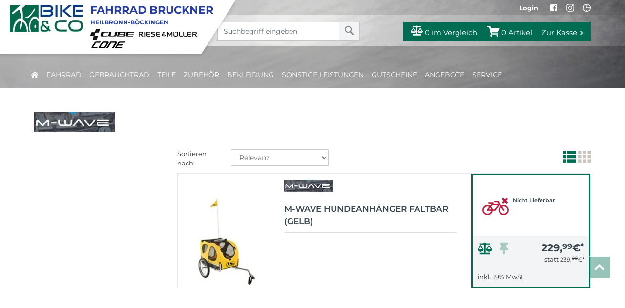

--- FILE ---
content_type: text/html; charset=utf-8
request_url: https://www.fahrrad-bruckner.de/brand/m-wave/
body_size: 9510
content:
<!DOCTYPE html>
<html lang="de">
<head><title>M-Wave</title>
<meta name="viewport" content="width=device-width, initial-scale=1.0">
<meta http-equiv="X-UA-Compatible" content="IE=edge" /><base href="https://www.fahrrad-bruckner.de/" />

<meta charset="utf-8" />

<meta name="generator" content="CS Designer 2" />

<meta name="author" />

<meta name="description" content="M-Wave" />


<link rel="canonical" href="https://www.fahrrad-bruckner.de/brand/m-wave/" />
<link rel="stylesheet" type="text/css" href="WD_InResourceSet.ashx?wd_systemtypeid=256&amp;wd_pk=WzIsMjNd&amp;stamp=20251201233038" media="screen"/>
<link rel="stylesheet" type="text/css" href="WD_CssFileOutput.ashx?wd_systemtypeid=198&amp;wd_pk=WzEyLFsxXV0%3d&amp;stamp=20221103125652" media="screen"/>
<link rel="stylesheet" type="text/css" href="WD_CssFileOutput.ashx?wd_systemtypeid=198&amp;wd_pk=WzIsWzFdXQ%3d%3d&amp;stamp=20220110123746" media="screen"/>
<link rel="stylesheet" type="text/css" href="WD_CssFileOutput.ashx?wd_systemtypeid=198&amp;wd_pk=WzEsWzFdXQ%3d%3d&amp;stamp=20241028123239" media="screen"/>
<link rel="stylesheet" type="text/css" href="WD_CssFileOutput.ashx?wd_systemtypeid=198&amp;wd_pk=WzcsWzFdXQ%3d%3d&amp;stamp=20241212145146" media="screen"/>
<link rel="stylesheet" type="text/css" href="WD_ResourceSet.ashx?wd_systemtypeid=257&amp;wd_pk=WzEsMTU4LFs2LFsxXV0sWzExLFsxXV0sWzUsWzFdXV0%3d&amp;stamp=20220118111751" media="screen"/>
<script>(function(w,d,s,l,i){w[l]=w[l]||[];w[l].push({'gtm.start':
                new Date().getTime(),event:'gtm.js'});var f=d.getElementsByTagName(s)[0],
                j=d.createElement(s),dl=l!='dataLayer'?'&l='+l:'';j.async=true;j.src=
                'https://www.googletagmanager.com/gtm.js?id='+i+dl;f.parentNode.insertBefore(j,f);
            })(window,document,'script','dataLayer','G-G2LWL4S69C');</script>
<script>
            window.dataLayer = window.dataLayer || [];
            function gtag(){dataLayer.push(arguments);}
            gtag('consent', 'default', {
                'ad_storage': 'denied', 
                'analytics_storage': 'denied', 
                'ad_user_data': 'denied', 
                'ad_personalization': 'denied' 
            });</script>
<link rel="shortcut icon" href="/project/bruckner/cache/domain2/images/219/219-637774960903756360-32x32-cvcenterhcenter.png.webp" type="image/x-icon"/>
<meta name="google-site-verification" content="KiRUbzw31hZLMuG6UfR_yWyISztiSpNYCW4G-OTwuPs" />

<script type="text/javascript" charset="UTF-8" async="async" src="https://www.fahrradkenner.de/Widget_Js/5322/5661/Widget.js"></script>
<noscript>
<div class="noscriptbg">
    <div class="noscriptmsg">
      <h1>Kein Javascript aktiviert</h1>
<p><strong>Bitte aktivieren Sie Javascript in Ihrem Browser</strong></p>
<p>Um diesen Shop nutzen zu können, benötigen Sie diese Funktion.</p>
<p><strong>So aktivieren Sie Javascript</strong></p>
<p><strong>Internet Explorer:</strong></p>
<p>Klicken Sie auf "Extras"-"Internetoptionen"-"Sicherheit"-"Stufe anpassen". Scrollen Sie bis "Scripting" und aktivieren Sie "Active Scripting".</p>
<p><strong>Mozilla Firefox:</strong></p>
<p>Klicken Sie auf "Extras"-"Einstellungen"-"Inhalt"-"Javascript aktivieren".
Wenn Sie Firefox 3.0 verwenden, klicken Sie bitte auf "Bearbeiten"-"Einstellungen"-"Inhalt"-"Javascript aktivieren"</p>
<p><strong>Einstellung aktiviert?</strong></p>
<p>Nachdem Sie die Einstellung aktiviert haben, aktualisieren Sie bitte diese Seite.</p>
    </div></div>
</noscript>
</head><body class="pageobject543_2123">
	<header>
    <div class="header-top no-print">
        <div class="container">
            <div class="txtR">
                
                            
                <span class="login--btn header-ico header-ico-user">
    <button>
        <i class="fas fa-user d-md-none d-sm-inline d-inline"></i>
        <span class="d-md-inline d-sm-none d-none">Login</span>
    </button>
</span><span class="widget-wishlist">
    
    
    
</span>
                <span class="d-none d-lg-inline">


<a class="header-ico" href="https://de-de.facebook.com/pages/category/Bicycle-Shop/Fahrrad-Bruckner-166404906716986/" target="_blank"><i class="fab fa-facebook" aria-hidden="true"></i></a>
<a class="header-ico" href="https://www.instagram.com/fahrradbruckner/" target="_blank"><i class="fab fa-instagram" aria-hidden="true"></i></a>
</span>
                <a title="Kontakt" href="/doc/kontakt-4/doc.htm" class="header-ico"><i class="far fa-clock" aria-hidden="true"></i></a>
            </div>
        </div>
    </div>
    <div class="container">
        <div class="row">
            <div class="col-lg-4 col-md-12 col-sm-12 col-12" style="min-height:10px;"></div>
            <div class="col-lg-3 col-md-7 col-sm-8 col-8 mp-0">
                <form id="l93_c16" class="searchbox" action="https://www.fahrrad-bruckner.de/search.htm" target="_self" method="get">
	<div class="input-group">
    <input id="searchstr" name="searchstr" placeholder="Suchbegriff eingeben"  class="form-control"Type="text"/>
    <div class="input-group-btn">
	<button id="searchButton_ctrl" name="l93$c16$searchButton_ctrl" class="btn btn-search" title="suchen" type="submit"><i class="fas fa-search" aria-hidden="true"></i></button>
</div>
</div><input type="hidden" name="__VIEWSTATE" value="" /><input type="hidden" name="l93_c16" value="1" /><input type="hidden" name="brandorder" value="2123" />
</form>
            </div>
            <div class="col-md-5 col-sm-4 col-4 txtR icoBlock">
                <a id="l93_c19_ctrl" title="Produkte vergleichen" href="/compare.htm" class="head-comp" data-ajaxframe="compare-widget"><button> <i class="fas fa-balance-scale"></i> 0 <span class="d-md-inline d-sm-none d-none">im Vergleich</span>     </button></a><div class="widget-cart">
	<a href="https://www.fahrrad-bruckner.de/cart-process-1.htm"><div class="cart-block">
    <i class="fas fa-shopping-cart"></i>
    <span class="">
        0 <span class="d-none d-lg-inline-block">Artikel</span>
        
        <span class="cartTxt d-none d-lg-inline-block">Zur Kasse <i class="fa fa-angle-right" aria-hidden="true" style="font-size:13px;"></i></span>
    </span>
</div></a>

</div>
            </div>
        </div>
    </div>
    <div class="navbar_  collapse">
<div class="container p-0">
    
    <nav id="navi-header" class="navi-header" role="navigation">
        <div class="container-fluid_ navBox">
            <div class="mobileNavHead d-block sm-block md-none">
                <button class="navi--btn navi--btn-close" type="button" data-toggle="collapse" data-target=".navbar_" aria-controls="navi-header" aria-expanded="false" aria-label="Toggle navi">
                    <span><i class="fas fa-times"></i></span>
                </button>
            </div>
            <ul class="navi-header-list">
                <li><a title="home" href="https://www.fahrrad-bruckner.de/" class="home-active"><i class="fas fa-home"></i></a></li>
                <li><a title="Fahrrad" href="/fahrrad/" data-ajaxfocustarget="c3_1_0_grouping" data-ajaxfocusdelay="0" data-ajaxfocusloadonce="1" data-ajaxfocusurl="" data-masteronly="1">Fahrrad<span class="navi-item-opener"><i class="fas fa-chevron-right"></i></span></a><ul>
	<li id="l93_c6_c3_ctl01_ctl01_ctl03_c3_1_0_grouping" class="navi-header-submenu" data-ajaxframe="c3_1_0_grouping"></li>
</ul></li><li><a title="Gebrauchtrad" href="/gebrauchtrad/" data-ajaxfocustarget="c3_2_0_grouping" data-ajaxfocusdelay="0" data-ajaxfocusloadonce="1" data-ajaxfocusurl="" data-masteronly="1">Gebrauchtrad<span class="navi-item-opener"><i class="fas fa-chevron-right"></i></span></a><ul>
	<li id="l93_c6_c3_ctl01_ctl02_ctl03_c3_2_0_grouping" class="navi-header-submenu" data-ajaxframe="c3_2_0_grouping"></li>
</ul></li><li><a title="Teile" href="/teile/" data-ajaxfocustarget="c3_3_0_grouping" data-ajaxfocusdelay="0" data-ajaxfocusloadonce="1" data-ajaxfocusurl="" data-masteronly="1">Teile<span class="navi-item-opener"><i class="fas fa-chevron-right"></i></span></a><ul>
	<li id="l93_c6_c3_ctl01_ctl03_ctl03_c3_3_0_grouping" class="navi-header-submenu" data-ajaxframe="c3_3_0_grouping"></li>
</ul></li><li><a title="Zubehör" href="/zubehoer/" data-ajaxfocustarget="c3_4_0_grouping" data-ajaxfocusdelay="0" data-ajaxfocusloadonce="1" data-ajaxfocusurl="" data-masteronly="1">Zubeh&#246;r<span class="navi-item-opener"><i class="fas fa-chevron-right"></i></span></a><ul>
	<li id="l93_c6_c3_ctl01_ctl04_ctl03_c3_4_0_grouping" class="navi-header-submenu" data-ajaxframe="c3_4_0_grouping"></li>
</ul></li><li><a title="Bekleidung" href="/bekleidung/" data-ajaxfocustarget="c3_5_0_grouping" data-ajaxfocusdelay="0" data-ajaxfocusloadonce="1" data-ajaxfocusurl="" data-masteronly="1">Bekleidung<span class="navi-item-opener"><i class="fas fa-chevron-right"></i></span></a><ul>
	<li id="l93_c6_c3_ctl01_ctl05_ctl03_c3_5_0_grouping" class="navi-header-submenu" data-ajaxframe="c3_5_0_grouping"></li>
</ul></li><li><a title="Sonstige Leistungen" href="/sonstige-leistungen/" data-ajaxfocustarget="c3_6_0_grouping" data-ajaxfocusdelay="0" data-ajaxfocusloadonce="1" data-ajaxfocusurl="" data-masteronly="1">Sonstige Leistungen<span class="navi-item-opener"><i class="fas fa-chevron-right"></i></span></a><ul>
	<li id="l93_c6_c3_ctl01_ctl06_ctl03_c3_6_0_grouping" class="navi-header-submenu" data-ajaxframe="c3_6_0_grouping"></li>
</ul></li><li><a title="Gutscheine" href="/gutscheine/" data-ajaxfocustarget="c3_7_0_grouping" data-ajaxfocusdelay="0" data-ajaxfocusloadonce="1" data-ajaxfocusurl="" data-masteronly="1">Gutscheine<span class="navi-item-opener"><i class="fas fa-chevron-right"></i></span></a><ul>
	<li id="l93_c6_c3_ctl01_ctl07_ctl03_c3_7_0_grouping" class="navi-header-submenu" data-ajaxframe="c3_7_0_grouping"></li>
</ul></li>
                <li><a title="Angebote" href="/angebote/">Angebote<span class="navi-item-opener"><i class="fas fa-chevron-right"></i></span></a></li><li><a title="Service" href="/service/services/">Service<span class="navi-item-opener"><i class="fas fa-chevron-right"></i></span></a></li>
                <!--<div class="d-md-block d-lg-none">
                    <div class="com_container" id="menu-FooMob"></div>
                </div>-->
            </ul>
        </div>
    </nav>
</div>
</div>
    <div class="logo">
        <div class="d-lg-none header-ico navSHbtn" style="display:inline-block;vertical-align:top;margin-right:5px;">
            <button class="navi--btn" type="button" data-toggle="collapse" data-target=".navbar_" aria-controls="navi-header" aria-expanded="false" aria-label="Toggle navi">
                <i class="fas fa-bars" style="font-weight:900;"></i>
            </button>
        </div>
        <div class="img-fluid logoIn row">
	<div class="col-lg-5 col-md-4 col-sm-4 col-4">
    <img src="/project/bruckner/cache/domain2/images/1/1-637255023257790322-300x0-vcenterhcenterbgffffff.jpeg.webp" alt="Logo" width="220" height="80" title="Logo" />
</div>
<div class="col-lg-7 col-md-8 col-sm-8 col-8 mpR-0">
    
    <a class="logoSZout" href=".">
        <div class="logoSZ">
            FAHRRAD BRUCKNER<br />
            <small>Heilbronn-Böckingen</small>
        </div>
    </a>
    <div class="logoBrands">
        <a title="Cube" href="/brand/cube/" class="cube"><img src="/project/bruckner/cache/domain2/images/676/676-638652728433025720-90x0-vcenterhcenterbgffffff.jpeg.webp" alt="Cube" width="90" height="22" loading="lazy" /></a>
        <a title="Rise&amp;Müller" href="/brand/riese-mueller/" class="riseM"><img src="/project/bruckner/cache/domain2/images/677/677-638652728433805873-120x0-vcenterhcenterbgffffff.jpeg.webp" alt="Rise&amp;Müller" width="120" height="10" loading="lazy" /></a>
        <a title="cone" href="/brand/cone-e/" class="cone"><img src="/project/bruckner/cache/domain2/images/678/678-638657129503412165-74x0-vcenterhcenterbgffffff.png.webp" alt="cone" width="74" height="16" loading="lazy" /></a>
    </div>
</div>
</div>
    </div>
</header>

<div class="main">
	<div>
	

</div>
<div class="container mt-35">
    
    <div class="row mb-15">
        <div class="col-12 col-sm-3 col-md-2">
	<img class="img-fluid mb-10 mt-15" src="https://bruckner2021.mh-cf.de/cache/renditeimages/f238-637818199893104599-200x100-vcenterhcenterbgffffff.jpeg.webp" alt="" width="200" height="50" loading="lazy" />
</div>
        <div class="col-12 col-sm">

</div>
    </div>
    <div id="brand-products" class="product-grid go-top" data-ajaxframe="product-grid" data-progresscss="ajaxLoading" data-ajaxcallback="goTop">
	<div class="row">
        <div class="side-nav col-12 col-md-4 col-lg-3">
            <div class="side-nav-btn btn btn-default d-block d-md-none mb-10">Filter</div>
            <div class="side-nav-block mb-15">
                
                
                <div id="l93_c1_c3_c2" class="product-grid-filters" data-ajaxframe="product-grid-filters">
	
<div class="product-grid-filters-in">
    <div class="product-grid-filters-items">
        
    </div>
    <div class="product-grid-filters--delete">
        
             
        
    </div>
</div>
<div class="product-grid-filters-btn">
    
</div>
</div>
            </div>
            
            
            <div class="filters">
                
                
            </div>
        </div>
        <div class="col-12 col-md-8 col-lg-9">
            
            <div id="l93_c1_c3_c3" data-ajaxframe="toolbarUP">
	<div class="FCCpanel">
    <div class="toolbar row ">
        <div class="col-5 col-sm-4 col-md-4 mp-0 txtL">
            <span><form id="l93_c1_c3_c3_c1" class="sorting" action="/brand/m-wave/" target="_self" method="get">
	<div class="row">
    <span class="col-lg-4 col-md-5 col-sm-5 d-none d-lg-block mpR-0">Sortieren nach: </span>
    <div class="col-lg-8 col-md-7 cols-sm-7 mpR-0">
        <select id="l93_c1_c3_c3_c1_sort_ctrl" name="sort" class="form-control" data-ajaxtarget="product-grid" autocomplete="off" onchange="ProcessFormAjaxSubmit(this)" style="max-width: 200px;display: inline-block;">
	<option value="">Relevanz</option>
	<option value="Created-asc">Neuheit</option>
	<option value="Price-asc">Niedrigster Preis</option>
	<option value="Price-desc">H&#246;chster Preis</option>
	<option value="FullName-asc">Artikelbezeichnung</option>

</select>
    </div>
</div><input type="hidden" name="__VIEWSTATE" value="" /><input type="hidden" name="l93_c1_c3_c3_c1" value="1" /><input type="hidden" name="comID" value="l93$c1$c3$c1" /><input type="hidden" name="psize" value="24" /><input type="hidden" name="itemlay" value="111" />
</form></span>
        </div>
        <div class="col-7 col-sm-8 col-md-8 mp-0 txtR">
            <span class="switch d-none d-sm-inline"><a title="Liste" href="/brand/m-wave/" class="active switchLink" data-ajaxtarget="product-grid" data-ajaxhistory="1" data-href="/brand/m-wave/?comID=l93$c1$c3$c1&amp;itemlay=111"><i class="fas fa-th-list"></i></a><a title="Gitter" href="/brand/m-wave/" class="switchLink" data-ajaxtarget="product-grid" data-ajaxhistory="1" data-href="/brand/m-wave/?comID=l93$c1$c3$c1&amp;itemlay=33"><i class="fas fa-th"></i></a></span>    
        </div>
    </div>
</div>
</div>
            
            
            
            <div id="l93_c1_c3_c1" class="product-grid-list mb-10 row mpR-0">
	<div class="col-6 col-sm-12 mpR-0">

<div class="EPprev EPprevList bBox-1 mb-15">
    <div class="row smallRowM">
        <div class="col-12 col-sm-5 col-md-3">
            <div class="banderole">

</div>
            <div>
	<a href="/product/m-wave-hundeanhaenger-faltbar-27122/product-detail.htm" class="txtC" style="display:block; padding-left:10px;"><img class="img-fluid" src="https://bruckner2021.mh-cf.de/cache/renditeimages/a601-637780356478115419-180x180-cwhdevcenterhcenterbgffffff.jpeg.webp" alt="M-Wave Hundeanhänger faltbar" width="180" height="180" title="M-Wave Hundeanhänger faltbar" />
</a>
</div>
        </div>
        <div class="col">
            <div class="row">
                <div class="col-md col-sm-12">
                    <a href="/brand/m-wave/" class="mt-10 mb-10" style="display:block;"><img class="img-fluid" src="https://bruckner2021.mh-cf.de/cache/renditeimages/f238-637818199893104599-100x30-cwhvcenterhleftbgffffff.jpeg.webp" alt="" width="100" height="30" loading="lazy" /></a>
                    <a title="M-Wave Hundeanhänger  faltbar (gelb)" href="/product/m-wave-hundeanhaenger-faltbar-27122/product-detail.htm" class="title mt-20">M-Wave Hundeanh&#228;nger  faltbar (gelb)</a>
                    <div class="d-none d-sm-block">
	<ul class="marketinTxt">

	</ul>
</div>
                </div>
                <div class="col-sm-12 col-md-12 col-lg-5">
                    <div class="EPprev-greenBlock">
                        <div class="available">
	<img src="https://bruckner2021.mh-cf.de/cache/renditeimages/iv100-637780282019698975-54x36-vcenterhcenterbgffffff.png.webp" alt="" width="54" height="36" loading="lazy" />
<span>Nicht Lieferbar</span>
</div>
                        <div class="greyBlock">
                            <div class="row">
                                <div class="col mpR-0">
                                    <form id="l93_c1_c3_c1_obj27122_0_c8" data-ajaxframe="compare-EPprev" action="/brand/m-wave/" target="_self" method="post" style="display:inline-block;">
	<button id="l93_c1_c3_c1_obj27122_0_c8_c1_ctrl" name="l93$c1$c3$c1$obj27122_0$c8$c1_ctrl" class="EPprev-btn" title="Auf die Vergleichsliste" data-ajaxtarget="compare-EPprev compare-EPprev info-panel compare-widget modal-msg" type="submit"><i class="fas fa-balance-scale"></i></button><input type="hidden" name="__VIEWSTATE" value="" /><input type="hidden" name="l93_c1_c3_c1_obj27122_0_c8" value="1" />
</form>
                                    <span class="NOwish" title="Zum Merken von Artikeln bitte einloggen"><i class="fas fa-thumbtack"></i></span>
                                    
                                </div>
                                <div class="col txtR">
                                    <span class="price"><span>229,<sup>99</sup></span>€<sup>*</sup></span>
                                    <div class="old-priceOUT">
	statt <span class="old-price"><span>239,<sup>00</sup></span>€<sup>*</sup></span>
</div>
                                </div>
                            </div>
                            <div class="basicPrice txtR">
                                <span></span>
                            </div>
                            <div>
                                inkl. 19% MwSt.
                                
                                <div class="hoverBtn">
                                    <a title="MEHR DETAILS" href="/product/m-wave-hundeanhaenger-faltbar-27122/" class="btn btn-primary btn-100" style="width:100%; padding: 13px 15px 9px;">MEHR DETAILS</a>
                                </div>
                            </div>
                        </div>
                    </div>
                </div>
            </div>
        </div>
    </div>
</div>

</div>
</div>
            
        </div>
</div>
</div>
</div>
</div>

<div>
	<footer>
    <div class="container no-print">
        <div class="row">
            <div class="col-md-4 col-sm-12 col-xs-12">
                <div class="logoSZ">FAHRRAD BRUCKNER
                    <br />
                    <small>Heilbronn-Böckingen</small>
                </div>
                
                <div class="mt-20">
	FAHRRAD BRUCKNER Heilbronn seit 1983

Inhabergeführtes Fahrradfachgeschäft mit 

Topmarken wie
Cube Bikes, Riese&Müller, Cone und andere.

Beratung ist unsere Leidenschaft.

Für unsere Kunden
Meisterwerkstatt mit geschultem Personal.
.
Wir sind auch nach dem Kauf für Sie da.
</div>
            </div>
            <div class="col-md-3 col-sm-6 col-xs-6 col-xxs-12">
                <span class="FoTitle">Öffnungszeiten</span>
2025 bis 20. Dezember geöffnet<br />2026 ab 2. Januar wieder geöffnet<br /><br />Montag Ruhetag<br /><br />Dienstag bis Freitag   9 bis 18 Uhr<br />Samstag                    9 bis 14 Uhr <br /><br />
            </div>
            <div class="col-md-3 col-sm-6 col-xs-6 col-xxs-12">
                <span class="FoTitle">ANSCHRIFT / KONTAKT</span>
                    Kanalstr. 9
                    <br />
                    74080
                    Heilbronn
                    <br /><br />   
                    <i class="fas fa-phone" aria-hidden="true"></i>&nbsp;&nbsp;0713141750 <br />
                    <i class="fas fa-fax" aria-hidden="true"></i>&nbsp;&nbsp;07131483142<br />
                    <a href="mailto:info@Fahrrad-Bruckner.de" target="_top" style="text-decoration:underline;"><i class="far fa-envelope" aria-hidden="true"></i>&nbsp;&nbsp;info@Fahrrad-Bruckner.de</a>
<br /> 
                    
                    <div id="kenner-widget" style="display: inline-block; margin-top:15px;"></div>
            </div>
            <div class="col-md-2 col-sm-12 col-xs-12 socials">
                <span class="FoTitle">SOCIAL MEDIA</span>
                
                
                
                <a href="https://de-de.facebook.com/pages/category/Bicycle-Shop/Fahrrad-Bruckner-166404906716986/"><i class="fab fa-facebook" aria-hidden="true"></i></a>
                <a href="https://www.instagram.com/fahrradbruckner/"><i class="fab fa-instagram" aria-hidden="true"></i></a>
                
                
                <span class="mt-30 FoTitle">WIR SIND <br/>
BIKE&amp;CO PARTNER</span>
                <img class="img-fluid" src="/project/bruckner/cache/domain2/images/1/1-637255023257790322-200x70-vcenterhcenterbgffffff.jpeg.webp" alt="Logo" width="192" height="70" title="Logo" loading="lazy" />
            </div>
        </div>
        <section class="nav-footer no-print">
    <div class="container">
        <ul>
	<li><span>Rechtliches</span><ul>
		<li><a title="Kontakt online" href="/rechtliches/kontakt-online/">Kontakt online</a></li><li><a title="Allgemeine Geschäftsbedingungen und Kundeninformationen" href="/rechtliches/agb/">Allgemeine Gesch&#228;ftsbedingungen und Kundeninformationen</a></li><li><a title="Widerrufsbelehrung" href="/rechtliches/widerrufsbelehrung/">Widerrufsbelehrung</a></li><li><a title="Lieferung und Versandkosten" href="/rechtliches/versand-und-zahlungsbedingungen/">Lieferung und Versandkosten</a></li><li><a title="Impressum" href="/rechtliches/impressum/">Impressum</a></li><li><a title="Batteriegesetz" href="/rechtliches/batteriegesetz/">Batteriegesetz</a></li><li><a title="Datenschutzerklärung" href="/rechtliches/datenschutz/">Datenschutzerkl&#228;rung</a></li><li><a title="Zahlungsarten" href="/rechtliches/zahlungsarten/">Zahlungsarten</a></li>
	</ul></li><li><span>Service</span><ul>
		<li><a title="Über Uns" href="/service/ueber-uns/">&#220;ber Uns</a></li><li><a title="Geschenkkarten" href="/service/geschenkkarten/">Geschenkkarten</a></li>
	</ul></li><li><span>Mein Konto</span><ul>
		<li><a title="Login / Registrieren" href="/my-account/">Login / Registrieren</a></li><li><a title="Vergleichsliste" href="/mein-konto/vergleichsliste/">Vergleichsliste</a></li>
	</ul></li><li><span>Stellenangebote</span></li>
</ul>
    </div>
</section>
        <div class="row">
            <div class="col-12 txtC">
                <div class="nav-eshop-info">
                    <a href=".">Homepage</a>
                    <a title="Kontakt" href="/doc/kontakt-4/doc-contact.htm">Kontakt online</a>
                    <a title="Impressum" href="/rechtliches/impressum/">Impressum</a>
                </div>
            </div>
            <div class="col-md-5" style="color:#fff;">
                *Alle Preise inkl. MwSt. zzgl. Versandkosten innerhalb Deutschlands
            </div>
            <div class="col-md-7 txtR">
                Copyright &copy; 2022 
                <a href="." style="color:#fff;">
                    Fahrrad-Bruckner
                </a>. Powered by&nbsp; 
                <a href="http://www.hiw24.de" target="_blank" title="HIW software solutions">
                    <img src="/project/bruckner/cache/domain2/images/63/63-637255697500857591-0x0-vcenterhcenterbgffffff.png.webp" alt="hiw_white" width="57" height="25" title="hiw_white" loading="lazy" />
                </a>
                &nbsp;&nbsp;<a href="./admin" title="Administration" style="color: #aaa"><i class="fa fa-cog" aria-hidden="true"></i></a>
            </div>
        </div>
    </div>
</footer>
</div>

<span class="anchor-top">
    <i class="fa fa-angle-up"></i>
</span>

<div class="modal-login" id="modal-login">
    <div class="modal-login-in" tabindex="-1" style="display:none">
        <form id="l93_c13_c1" data-ajaxframe="modal-login-form" action="/brand/m-wave/" target="_self" method="post">
	
<div class="form-group basicTB">
    <label class="control-label control-label-required" for="email">E-Mail</label>
    <input id="email" name="l93$c13$c1$email" type="email"  maxlength="80"/>
</div>
<div class="form-group basicTB">
    <label class="control-label control-label-required" for="password">Passwort</label>
    <input id="password" name="l93$c13$c1$password" type="password"  AutoComplete="off"/>
</div>
<div class="form-group row-checkbox">
    <input id="l93_c13_c1_c6_ctrl" type="checkbox" name="l93$c13$c1$c6_ctrl" value="1" /><label for="l93_c13_c1_c6_ctrl">Dauerhaft angemeldet bleiben</label>
</div>

<button id="l93_c13_c1_c7_ctrl" name="l93$c13$c1$c7_ctrl" class="btn btn-primary btn-lg btn-block" title="Jetzt anmelden" data-ajaxtarget="modal-login-form" type="submit">Jetzt anmelden</button>
<p class="mt-2 mb-0 txtC">
    <a title="passwort vergessen" href="https://www.fahrrad-bruckner.de/forgotten-password.htm" class="linkDark"><i class="fas fa-unlock-alt"></i> Passwort vergessen?</a>
</p>

<h3 class="mt-20 ">Noch kein Konto <br /><span>bei uns?</span></h3>
<p class="mt-2 mb-0 text-left">
    <a title="Jetzt registrieren!" href="https://www.fahrrad-bruckner.de/my-account/" class="btn btn-outline-grey">Jetzt registrieren!</a>
</p><input type="hidden" name="__VIEWSTATE" value="" /><input type="hidden" name="l93_c13_c1" value="1" />
</form>
        <span class="modal-login-close"></span>
    </div>
</div>
<div id="modal-msg" data-ajaxframe="modal-msg">

</div>


<noscript><iframe src="https://www.googletagmanager.com/ns.html?id=G-G2LWL4S69C" height="0" width="0" style="display:none;visibility:hidden"></iframe></noscript>
<script  src="WD_InResourceSet.ashx?wd_systemtypeid=256&amp;wd_pk=WzEsMzAsMzIsMjksMzMsMjgsMywzMV0%3d&amp;stamp=20251201233038"></script>
<script  src="/WebResource.axd?d=S4xS9T3PyH5rlIn-YyGKNf2y6RFKHzbBdkJj_h2XyiFxsaEahGJ1t885uLgWfjHfWvsbyZSuybvSPAU-H2AbaZ-7cyanCyVZBJosw126Qp-uucsz2IJjHmphlboLoI4Cd0KvWqdCWg0nQl9KHJArihzW2vka70zY4CsOK7jYxbaNbev90&amp;t=639002286380000000"></script>
<script  defer src="WD_FileOutputWithoutSession.ashx?wd_systemtypeid=379&amp;wd_pk=WzQsWzFdXQ%3d%3d&amp;disablepv=1&amp;stamp=20220110123833"></script>
<script  defer src="WD_FileOutputWithoutSession.ashx?wd_systemtypeid=379&amp;wd_pk=WzMsWzFdXQ%3d%3d&amp;disablepv=1&amp;stamp=20200123125919"></script>
<script defer="" src="WD_FileOutputWithoutSession.ashx?wd_systemtypeid=379&amp;wd_pk=WzIsWzFdXQ%3d%3d&amp;disablepv=1&amp;stamp=20220110123829"></script>
<script>var el=document.getElementById("searchstr");
            el.addEventListener('click', function() { InitializeClientAutocomplete('searchstr','WD_EshopSearchAC.ashx?wd_systemtypeid=592&wd_pk=WzAsWzFdXQ%3d%3d&config_id=2&count=6&genlinks=1&disable-prlinks=0&searchpage-url=https://www.fahrrad-bruckner.de/search.htm&showalllink=1&usesearchpage=0&brandorder=2123','2'); });</script>
<img border="0" height="0" style="display: none;" width="0" src="https://www.fahrrad-bruckner.de/WD_hmn.ashx?wd_systemtypeid=902"/>

</body></html>
<!-- Rendered in: 00:00:00.0911310 -->


--- FILE ---
content_type: text/css
request_url: https://www.fahrrad-bruckner.de/WD_CssFileOutput.ashx?wd_systemtypeid=198&wd_pk=WzEyLFsxXV0%3d&stamp=20221103125652
body_size: -175
content:
/*_fonts*/@font-face{font-family:'Montserrat';font-style:normal;font-weight:400;display:swap;src:url('./font/montserrat-v25-latin-ext_latin-regular.eot');src:local(''),url('./font/montserrat-v25-latin-ext_latin-regular.eot?#iefix') format('embedded-opentype'),url('./font/montserrat-v25-latin-ext_latin-regular.woff2') format('woff2'),url('./font/montserrat-v25-latin-ext_latin-regular.woff') format('woff'),url('./font/montserrat-v25-latin-ext_latin-regular.ttf') format('truetype'),url('./font/montserrat-v25-latin-ext_latin-regular.svg#Montserrat') format('svg')}@font-face{font-family:'Montserrat';font-style:normal;font-weight:600;display:swap;src:url('./font/montserrat-v25-latin-ext_latin-600.eot');src:local(''),url('./font/montserrat-v25-latin-ext_latin-600.eot?#iefix') format('embedded-opentype'),url('./font/montserrat-v25-latin-ext_latin-600.woff2') format('woff2'),url('./font/montserrat-v25-latin-ext_latin-600.woff') format('woff'),url('./font/montserrat-v25-latin-ext_latin-600.ttf') format('truetype'),url('./font/montserrat-v25-latin-ext_latin-600.svg#Montserrat') format('svg')}@font-face{font-family:'Montserrat';font-style:normal;font-weight:700;display:swap;src:url('./font/montserrat-v25-latin-ext_latin-700.eot');src:local(''),url('./font/montserrat-v25-latin-ext_latin-700.eot?#iefix') format('embedded-opentype'),url('./font/montserrat-v25-latin-ext_latin-700.woff2') format('woff2'),url('./font/montserrat-v25-latin-ext_latin-700.woff') format('woff'),url('./font/montserrat-v25-latin-ext_latin-700.ttf') format('truetype'),url('./font/montserrat-v25-latin-ext_latin-700.svg#Montserrat') format('svg')}@font-face{font-family:'Montserrat';font-style:normal;font-weight:900;display:swap;src:url('./font/montserrat-v25-latin-ext_latin-900.eot');src:local(''),url('./font/montserrat-v25-latin-ext_latin-900.eot?#iefix') format('embedded-opentype'),url('./font/montserrat-v25-latin-ext_latin-900.woff2') format('woff2'),url('./font/montserrat-v25-latin-ext_latin-900.woff') format('woff'),url('./font/montserrat-v25-latin-ext_latin-900.ttf') format('truetype'),url('./font/montserrat-v25-latin-ext_latin-900.svg#Montserrat') format('svg')}


--- FILE ---
content_type: text/css
request_url: https://www.fahrrad-bruckner.de/WD_CssFileOutput.ashx?wd_systemtypeid=198&wd_pk=WzEsWzFdXQ%3d%3d&stamp=20241028123239
body_size: 13578
content:
/*TEMP*/html{width:100%;height:100%}body{margin:0;padding:0;font-size:13px;font-family:'Montserrat',sans-serif;color:#333;text-rendering:optimizeLegibility;-webkit-font-smoothing:antialiased}:root{--mainColor:#006c52;--baseTableC:#99c4ba;--baseTableClight:#bfdad4}#cookie-bar{position:fixed;left:0;right:0;bottom:0;z-index:1050;background-color:rgba(0,0,0,.6)!important;text-align:center!important}#cookie-bar .cookie-bar-more{background-color:transparent!important;border:none!important}#cookie-bar #customCookieBTN{font-weight:bold;padding:0 5px}#cookie-bar #customCookieBTN:hover{text-decoration:underline}#cookie-bar .btn{background-color:transparent;color:#fff;border:1px solid #fff;border-radius:0}#cookie-bar .btn:hover{background-color:var(--mainColor);border-color:var(--mainColor);color:#fff}@media(max-width:575px){#cookie-bar{bottom:45px}}.main{padding:0;min-height:660px;position:relative}.clear-fix{clear:both;content:""}.mp-0{margin:0;padding:0}.m0-auto{margin:0 auto}.mb-0{margin-bottom:0;min-height:1px}.mb-5{margin-bottom:5px!important;min-height:1px}.mb-10{margin-bottom:10px;min-height:1px}.mb-15{margin-bottom:15px;min-height:1px}.mb-20{margin-bottom:20px;min-height:1px}.mb-25{margin-bottom:25px;min-height:1px}.mb-30{margin-bottom:30px;min-height:1px}.mb-35{margin-bottom:35px;min-height:1px}.mb-40{margin-bottom:40px;min-height:1px}.mb-45{margin-bottom:45px;min-height:1px}.mb-50{margin-bottom:50px;min-height:1px}.mb-60{margin-bottom:60px;min-height:1px}.mb-70{margin-bottom:70px;min-height:1px}.mb-100{margin-bottom:100px;min-height:1px}.mt-0{margin-top:0;min-height:1px}.mt-5{margin-top:5px;min-height:1px}.mt-10{margin-top:10px;min-height:1px}.mt-15{margin-top:15px;min-height:1px}.mt-20{margin-top:20px;min-height:1px}.mt-25{margin-top:25px;min-height:1px}.mt-30{margin-top:30px;min-height:1px}.mt-35{margin-top:35px;min-height:1px}.mt-40{margin-top:40px;min-height:1px}.mt-45{margin-top:45px;min-height:1px}.mt-50{margin-top:50px;min-height:1px}.mt-60{margin-top:60px;min-height:1px}.mt-70{margin-top:70px;min-height:1px}.mt-100{margin-top:100px;min-height:1px}.mpR-0{margin-right:0;padding-right:0}.mpL-0{margin-left:0;padding-left:0}.pt-5{padding-top:5px!important}.pt-10{padding-top:10px}.pt-20{padding-top:20px}.pb-5{padding-bottom:5px!important}.pb-10{padding-bottom:10px}.pb-15{padding-bottom:15px}.pb-20{padding-bottom:20px}.pb-30{padding-bottom:30px}.pl-10{padding-left:10px}.pr-10{padding-right:10px}.p-0{padding:0}.p-10{padding:10px}.p-12{padding:12px}.p-15{padding:15px}.txtL{text-align:left}.txtR{text-align:right}.txtC{text-align:center}.bT-1{border-top:1px solid #dadae5}.bB-1{border-bottom:1px solid #dadae5}.bAll{border:1px solid #dadae5}.bBox-1{border:1px solid #e9e9e9}.grad1{background:#fff;background:-moz-linear-gradient(top,#fff 0,#f0f0f0 100%);background:-webkit-linear-gradient(top,#fff 0,#f0f0f0 100%);background:linear-gradient(to bottom,#fff 0,#f0f0f0 100%);filter:progid:DXImageTransform.Microsoft.gradient(startColorstr='#ffffff',endColorstr='#f0f0f0',GradientType=0)}.hook-it ul,ul.hook-it{list-style-type:none;padding:0}.hook-it LI{padding-left:23px!important;background:0 3px no-repeat;margin-bottom:2px}.img-fluid IMG{display:block;max-width:100%;max-height:100%;height:auto;width:auto}.img-fluL{display:block;max-width:100%;height:auto;float:left;margin:.2em 1em .2em 0}.img-fluR{display:block;max-width:100%;height:auto;float:right;margin:.2em 0 .2em 1em}.btns A{margin:0 12px;color:#fff;text-transform:uppercase;display:inline-block}.block{float:left;width:100%}.block-group:after{clear:both;content:"";display:block}.side-title2:before,.product-grid-filters--item__header::before{content:"\f106";font-family:FontAwesome;color:#666;display:inline-block;margin-right:6px;font-size:16px}.side-title2,.product-grid-filters--item__header{border-bottom:1px solid #E0E0E0;font-size:15px;line-height:20px;padding:7px 10px;margin:0 0 15px;border-bottom:1px solid #E0E0E0;font-family:'Montserrat',sans-serif;color:#000;display:block;font-weight:600;text-transform:uppercase}.breadC{margin-bottom:30px}.breadC SPAN,.breadC a{padding:10px 0 0;display:inline-block;font-size:12px;color:#37464c;text-transform:uppercase}.breadC a:hover,.breadC .active{text-decoration:none;color:var(--mainColor)}.breadC i.fa-angle-right,.breadC i.fa-angle-left{font-size:10px;background-color:#f2f4f6;padding:2px 4px}.contentIN{padding:0rem 3.125rem 3.125rem 3.125rem}.color1{color:var(--mainColor)}.color2{color:#37464c}.titleBig{margin-top:.625rem;margin-bottom:1.2rem;font-size:1.5rem;color:#313030;text-transform:unset}.subTitle{padding:1.25rem 0rem .625rem 0rem;border-bottom:1px solid #dadae5;font-size:1rem;font-weight:bold;color:#313030}.iFilialeTitle{font-size:54px;font-weight:bold;color:#000;margin-left:10%}.iFilialeTitle SPAN{color:var(--mainColor)}.workerT{color:#fff;font-size:21px;line-height:20px;margin:5px 0;text-transform:uppercase}.workerT .color1{color:#b6c0c6;display:block}strong.fettDunkel{font-weight:bold;color:#000}strong.fettHell_oHG{font-weight:bold;color:#fff}strong.fettHell_mHG{font-weight:bold;color:#fff;background-color:#37464c;padding:5px;display:inline-block}blockquote{border:1px solid #ccc;margin:15px 0;padding:.625rem;background:#eee}blockquote p:last-child{margin:0}.rmvBTN{border:0;background-color:transparent;font-size:1.25rem;color:#e30513}.rmvBTN.rmvBTN-text{padding:0}.tag-checkbox label{padding-left:5px;display:inline}.compare-wrap .product-preview{width:20%}.row__label-required{font-weight:bold}@media(max-width:991px){.iFilialeTitle{font-size:45px;margin-left:5%}}@media(max-width:767px){.icoBlock{margin:0;padding:0}.compare-wrap .product-preview{min-width:142px}.side-nav-block{display:none}.iFilialeTitle{font-size:32px;margin-right:20%}}@media(max-width:350px){.EPprev.p-12{padding:5px}}.Yprev{position:relative;padding-bottom:45%;padding-top:25px;height:0}.Yprev iframe{position:absolute;top:0;left:0;right:0;margin:10px auto;max-width:100%;max-height:100%}.googleMap{border:1px solid #ccc;width:100%;height:708px}@media(max-width:767px){.googleMap{height:300px}}.crookedEdgeH{overflow:hidden;position:relative;cursor:default}.crookedEdgeH IMG{opacity:.8;-webkit-transition:all .3s ease-in .6s;-moz-transition:all .3s ease-in .6s;-o-transition:all .3s ease-in .6s;-ms-transition:all .3s ease-in .6s;transition:all .3s ease-in .6s}.crookedEdgeH .edgeR{top:auto;bottom:0;-webkit-transform:rotate(65.5deg) translateX(180px);-moz-transform:rotate(65.5deg) translateX(180px);-o-transform:rotate(65.5deg) translateX(180px);-ms-transform:rotate(65.5deg) translateX(180px);transform:rotate(65.5deg) translateX(180px);-webkit-transform-origin:0 100%;-moz-transform-origin:0 100%;-o-transform-origin:0 100%;-ms-transform-origin:0 100%;transform-origin:0 100%}.crookedEdgeH .edgeR,.crookedEdgeH .edgeL{background-color:rgba(0,0,0,0.75);height:400px;width:400px;background:rgba(255,255,255,0.75);-ms-filter:"alpha(opacity=100)";filter:alpha(opacity=100);opacity:1;-webkit-transition:all .3s ease-in-out .6s;-moz-transition:all .3s ease-in-out .6s;-o-transition:all .3s ease-in-out .6s;transition:all .3s ease-in-out .6s}.crookedEdgeH .edge{width:400px;height:700px;position:absolute;overflow:hidden;bottom:-60%;left:0}.crookedEdgeH .edgecontent{margin:20px 20px 10px 40px;-webkit-transform:scale(0);-moz-transform:scale(0);-o-transform:scale(0);-ms-transform:scale(0);transform:scale(0);color:#37464c;-webkit-transition:all .3s ease-in-out .6s;-moz-transition:all .3s ease-in-out .6s;-o-transition:all .3s ease-in-out .6s;-ms-transition:all .3s ease-in-out .6s;transition:all .3s ease-in-out .6s;-ms-filter:"progid: DXImageTransform.Microsoft.Alpha(Opacity=0)";filter:alpha(opacity=0);opacity:0;position:absolute;bottom:10px;right:0;text-transform:uppercase;font-weight:600;font-size:17px;max-width:50%;text-align:right;line-height:20px}.crookedEdgeH:hover IMG{opacity:1;-ms-filter:"progid: DXImageTransform.Microsoft.Alpha(Opacity=100)";filter:alpha(opacity=100)}.crookedEdgeH:hover .edgeR{-webkit-transform:rotate(30.5deg) translateX(-1px);-moz-transform:rotate(30.5deg) translateX(-1px);-o-transform:rotate(30.5deg) translateX(-1px);-ms-transform:rotate(30.5deg) translateX(-1px);transform:rotate(30.5deg) translateX(-1px)}.crookedEdgeH:hover .edgecontent{-webkit-transform:scale(1);-moz-transform:scale(1);-o-transform:scale(1);-ms-transform:scale(1);transform:scale(1);-ms-filter:"progid: DXImageTransform.Microsoft.Alpha(Opacity=100)";filter:alpha(opacity=100);opacity:1}@media(max-width:767px){.crookedEdgeH .edge{bottom:-40%}.crookedEdgeH .edgecontent{font-size:14px!important;font-weight:normal!important;margin:5px 5px 5px 40px!important;word-wrap:break-word}}h1,h2,h3,h4,h5,h6,.h1,.h2,.h3,.h4,.h5,.h6{font-family:'Montserrat',sans-serif;color:#363533;font-weight:bold;text-transform:uppercase;margin-bottom:20px}h1 span,h2 span,h3 span,h4 span,h5 span,h6 span,.h1 span,.h2 span,.h3 span,.h4 span,.h5 span,.h6 span{color:var(--mainColor)}h1,.h1{font-size:30px;line-height:34px}h2,.h2{font-size:26px}h3,.h3{font-size:24px}h4,.h4{font-size:18px;margin-top:0}h5,.h5{font-size:16px;margin-top:0}h6,.h6{font-size:16px;font-weight:normal;margin-top:0}a{color:var(--mainColor);text-decoration:none}a:hover{color:var(--mainColor);text-decoration:underline}a.linkDark{color:#37464c;text-decoration:none}a.linkDark:hover,a.linkDark I{color:var(--mainColor);text-decoration:none}.containerIN-{padding:0 8px;max-width:1900px;margin:0 auto}.btn-outline-grey{border:1px solid #37464c;background-color:#fff;color:#37464c;border-radius:0;font-size:12px;padding:15px 15px 13px}.form-control,.sys_formitem_ddl{border-radius:0;font-size:14px;height:34px;border:1px solid #ccc;color:#777}.sys_formitem_ddl{width:100%}.btn-outline-grey:hover{background-color:var(--mainColor);border-color:var(--mainColor);color:#fff}.btn-primary{padding:15px 15px 13px;background-color:#37464c;color:#fff;font-size:12px;font-weight:600;border-radius:0;border:0;text-transform:uppercase}.btn-primary:hover,A.btnPrimary:hover{background-color:var(--mainColor);color:#fff}A.btnPrimary{display:inline-block;padding:.125rem .75rem .125rem .75rem;line-height:2.125rem;background-color:#ffa415;border:0 none;color:#fff;transition:none;border-radius:0}.btn-primary:not(:disabled):not(.disabled):active,.btn-primary:not(:disabled):not(.disabled).active,.show>.btn-primary.dropdown-toggle{background:var(--mainColor);color:#fff}.btn-default{font-size:12px;font-weight:600;text-transform:uppercase;border:0;padding:15px 15px 13px;color:#fff;background-color:#c5c5c5;border-radius:0;display:block}.btn-default:hover{background-color:var(--mainColor);color:#fff}.btn:focus,.btn.focus,.btn-primary:focus,.btn-primary.focus,.btn-primary:not(:disabled):not(.disabled):active:focus,.btn-primary:not(:disabled):not(.disabled).active:focus,.show>.btn-primary.dropdown-toggle:focus,.basicTB input:focus,.basicTB input.focus{box-shadow:0 0 0 .2rem rgba(0,0,0,0.09)}.modal,.modal-login,.modal-search{position:fixed;top:0;right:0;bottom:0;left:0;background:RGBA(0,0,0,0.3);z-index:1050;overflow:hidden;outline:0;display:-ms-flexbox;display:flex}.modal-in,.modal-login-in{width:90%;max-width:700px;padding:2rem;margin:auto;background:#fff;position:relative;max-height:70%;overflow-y:auto;border-radius:.15rem}.modal-close:before,.modal-login-close:before{content:"\f00d";font-family:"Font Awesome 5 Free";font-size:21px;font-weight:900}.modal-close,.modal-login-close{position:absolute;right:10px;top:5px;font-size:2rem;cursor:pointer;background-position:center center;background-repeat:no-repeat;width:20px;height:20px}.modal-login{display:none}.modal-login-in{max-width:400px;padding:30px}.modal-login-in .row-checkbox{border:0;padding:0}@media(max-width:370px){.modal-login-in{padding:15px}}.logoIn:hover{text-decoration:none}.logoSZ{color:#253d9f;text-transform:uppercase;font-weight:bold;font-size:2.5em;line-height:24px;margin-left:-15px}.logoSZout:hover{text-decoration:none}.logoBrands{margin-top:5px;margin-left:-15px}.logoBrands img{display:inline-block;margin-right:6px}footer .logoSZ{color:#fff}.logoSZ small{font-size:14px;line-height:20px;padding-top:5px;display:inline-block;font-weight:bold}@media(max-width:1354px){.logoSZ{font-size:1.15em;line-height:1}}@media(max-width:1808px){.logoSZ{font-size:1.7em;line-height:1}.logoSZ small{font-size:12px;line-height:1}}@media(max-width:1103px) and (min-width:992px){.logoBrands .cube img{max-width:70px;height:auto}.logoBrands .riseM img{max-width:80px;height:auto}.logoBrands .cone img{max-width:64px;height:auto}}@media(max-width:980px){.logoBrands .cube img{max-width:80px;height:auto}.logoBrands .riseM img{max-width:90px;height:auto}.logoBrands .cone img{max-width:70px;height:auto}}@media(max-width:812px){.logoSZ{font-size:1.2em;line-height:1}.logoSZ small{font-size:10px}}@media(max-width:767px){header .logo{width:80%!important}.logo IMG{max-height:55px;width:auto;margin-top:5px}.logoSZ{font-size:1.1em}}@media(max-width:767px){header .logo{width:80%!important}.logo IMG{max-height:55px;width:auto;margin-top:5px}.logoSZ{font-size:1.1em}}@media(max-width:618px){.logoBrands .cube img{max-width:70px;height:auto}.logoBrands .riseM img{max-width:80px;height:auto}.logoBrands .cone img{max-width:64px;height:auto}}@media(max-width:520px){HEADER{padding-top:10px}header .logo{background-size:cover}.logoSZ{font-size:.95em;margin-left:-20px}.logoBrands{margin-left:-20px}footer .logoSZ{margin-left:0}.logoSZout{width:100%!important}.logoSZ{line-height:14px}}@media(max-width:512px){HEADER{padding-top:30px!important}}@media(max-width:350px){HEADER{padding-top:50px!important}}.header-top{color:#fff;background-color:rgba(0,0,0,0.12)!important;height:30px}.header-top UL{display:block;margin:0;padding:0}.header-top UL LI{display:inline-block;margin-left:15px}.header-top UL LI:first-child{margin-left:0}.header-top LI>A{font-size:16px;color:#fff;line-height:30px;display:inline-block}.header-top LI>SPAN{font-size:13px;color:#fff;line-height:30px;display:inline-block}.header-top LI>A:hover,.header-top LI>A:focus{color:var(--mainColor)}.home header{position:absolute;top:0;left:0;width:100%;z-index:2000}.logo{position:absolute;top:0;left:0;width:40%}.header-ico{display:inline-block}.header-ico button,A.header-ico{background:transparent;border:0;font-size:13px;font-weight:bold;color:#fff;line-height:30px;margin-left:15px}.header-ico button:hover,A.header-ico:hover{color:var(--mainColor);text-decoration:none}.header-ico i{font-size:16px;line-height:30px;font-weight:normal}.header-ico button.navi--btn{color:#363533;font-size:25px;margin-left:0}.header-ico button.navi--btn I{font-size:21px}.widget-wishlist{position:relative;padding-bottom:10px;cursor:pointer}.widget-wishlist:hover{color:var(--mainColor)}.widget-wishlist .widget-wishlist-content{display:none;position:absolute;top:25px;right:0;width:300px;background-color:#fff;padding:20px;text-align:left;border:1px solid rgba(0,0,0,0.15);box-shadow:0 6px 12px rgba(0,0,0,0.175);border-top:3px solid var(--mainColor)!important;color:#37464c;z-index:999}.widget-wishlist:hover .widget-wishlist-content{display:block}@media(max-width:992px){header{padding-top:20px}header .logo{padding:5px 60px 10px 10px;width:70%!important}.logoIn{margin-left:15px}.navSHbtn{position:absolute;top:0;left:5px}.widget-cart{padding-bottom:1px}}@media(max-width:767px){header .logo{padding:0 80px 10px 10px;width:auto!important}.logo IMG{max-height:55px;width:auto;margin-top:5px}}@media(max-width:767px) and (min-width:568px){.header-top{height:45px}}@media(max-width:520px){HEADER{padding-top:10px}header .logo{width:85%!important;padding:0 40px 10px 5px;background-size:cover}.head-comp button{padding:3px 8px 0!important}.widget-cart{padding-left:5px!important;padding-right:7px!important;padding-bottom:0}}@media(min-width:768px){.header-right-part{padding-left:0}.header-no-padding{padding-left:0;padding-right:0}}.head-comp button{display:inline-block;background-color:var(--mainColor);border:0;color:#fff;line-height:34px;font-family:'Montserrat',sans-serif;font-size:15px;padding-left:15px;padding-top:3px;padding-bottom:1px;margin-top:15px}@media(max-width:992px){.collapse{display:none}.collapse.show{display:block}.mobileNavHead .navi--btn.navi--btn-close{display:block}.navbar_{background:transparent;position:fixed;top:0;lefT:0;width:100%;height:100vh;z-index:201}.navi-header{background-color:rgba(0,0,0,.7)}.collapse .container-fluid,.navBox{width:75%;height:100vh;margin:0;padding:0}.navi-header UL{height:100%;overflow:auto}.navi-header UL.navi-header-list{padding-top:60px!important}.mobileNavHead{padding:5px 15px;background-color:var(--mainColor);position:absolute;top:0;right:0}.nav-topEP{display:none}}.widget-cart{display:inline-block;background-color:var(--mainColor);padding-left:15px;padding-right:15px;margin-top:15px}.widget-cart a{color:#fff;line-height:34px;font-family:'Montserrat',sans-serif;font-size:15px;display:inline-block;padding-top:3px}.widget-cart a:hover{text-decoration:none}.widget-cart .fas,.head-comp button .fas{font-size:1.26rem}.widget-cart .cartTxt{padding-left:15px}.widget-cart--in{display:none;position:absolute;top:50px;right:15px;background-color:#fff;padding:0;text-align:left;border:1px solid rgba(0,0,0,0.15);box-shadow:0 6px 12px rgba(0,0,0,0.175);border-top:3px solid var(--mainColor)!important;max-width:330px;z-index:1000}.widget-cart:hover .widget-cart--in{display:block}.widget-cart-content-title{font-family:'Montserrat',sans-serif;overflow:hidden;padding:10px 15px;text-align:left;font-size:16px;background-color:#f9f9f9;border-bottom:1px solid #DDD}.widget-cart--in .widget-cart-product-content P{margin-bottom:5px}.widget-cart--in .widget-cart-product-content A{font-family:'Montserrat',sans-serif;color:#000;font-size:14px;line-height:20px}.widget-cart--in .widget-cart-product-content .price{color:var(--mainColor);font-weight:normal;font-size:16px;margin-bottom:3px;font-weight:600}.widget-cart--in .btn-darkR{line-height:26px;padding-top:4px;padding-bottom:4px;border-radius:0;text-align:center;padding-left:0}.widget-cart--in .btn-darkR:after{padding:4px 0}.searchbox{margin-top:15px}.searchbox input{border-radius:0;font-size:14px;padding:18px 12px;border-color:#c5c5c5}.searchbox .input-group-btn button{width:100%;height:100%;border:1px solid #c5c5c5;border-left:0;border-radius:0;background-color:#f2f4f6;margin-left:-1px}.search-whisperer{z-index:10000;background:#fff;box-shadow:0 0 3px rgba(0,0,0,0.2);box-sizing:border-box;padding:0;width:39%!important;position:absolute!important;background-color:#f6f6f6;border:1px solid #E6E6E6}.search-whisperer::after{display:block;clear:both;content:""}.search-whisperer-left{float:left;width:35%;padding:15px 15px 2px;list-style:none}.search-whisperer-left UL{padding:0;list-style-type:none}.search-whisperer-left ul>li{border-bottom:1px solid #888}.search-whisperer-left ul>li A{font-size:14px;color:#888;padding:6px 5px 6px;display:block}.search-whisperer-left ul>li A:hover{color:var(--mainColor);text-decoration:none}.search-whisperer-right{float:left;width:65%;padding:15px 15px 0 2px;list-style:none;border-left:1px solid #888;background-color:#fff}.search-whisperer-right UL{padding-left:15px;list-style-type:none;width:100%}.search-whisperer-right UL>LI{border-bottom:1px solid #888}.search-whisperer-right LI .product-search-whisper-item{padding:5px}.search-whisperer-right LI .product-search-whisper-item STRONG{padding-top:5px;display:block}.search-whisperer-right LI:hover .product-search-whisper-item,.search-whisperer-right LI:hover .product-search-whisper-item A:hover{color:var(--mainColor);text-decoration:none}.search-whisperer-right UL LI:last-child{border-bottom:0}.search-whisperer-right A{color:#333;text-decoration:none}.search-whisperer-right A:hover{color:var(--mainColor)}.search-whisperer-right .price{font-size:14px;font-weight:bold}.search-whisperer-right UL li:last-child{text-align:right;font-weight:bold;color:#5fa0ce;padding:5px;font-size:14px}.search-whisperer-title:first-child{margin-top:0}.search-whisperer-title{font-size:1.5em;text-transform:uppercase;color:#000;margin-bottom:10px;display:block;margin-top:20px}@media(min-width:992px){.home header{background-image:none}.body-offset .navbar_{position:fixed;top:0;left:0;width:100%;margin-top:0}}@media(max-width:991px){.main{padding-top:100px}header,.home header{position:fixed!important;width:100%;z-index:200}}@media(max-width:991px) and (min-width:768px){.search-whisperer{width:50%!important}.search-whisperer-title{font-size:1.2em!important}.searchbox,.head-comp button,.widget-cart{margin-top:30px}}@media(min-width:768px){.searchbox{display:block!important}}@media(max-width:767px){.main{padding-top:100px}.search-whisperer{width:100%!important}.search-whisperer-left{float:none!important;width:100%!important;padding-right:0!important}.search-whisperer-right{float:none!important;width:100%!important;padding-left:0!important;border-left:none!important}.search-whisperer-title{font-size:1.3em!important}.storesm{margin-left:40px}}@media(max-width:575px){.searchbox{top:39px}}footer{font-size:13px;color:#b6c0c6;padding:40px 0 25px}footer A{color:#b6c0c6}footer A:hover{color:#fff;text-decoration:underline}footer .socials A{color:#fff;padding:0 5px}footer .socials i{font-size:16px}.nav-eshop-info{display:block;margin:0 0 20px;padding:15px 0 0;text-align:center;border-top:1px solid #b6c0c6}.nav-eshop-info a{display:inline-block;padding:0 10px;line-height:13px;margin:3px 0}.anchor-top{position:fixed;bottom:150px;right:30px;width:45px;height:45px;background-color:var(--mainColor);color:#fff;border:1px solid #fff;text-align:center;cursor:pointer;opacity:.4;z-index:2000}.anchor-top:hover{opacity:1}.anchor-top I{line-height:43px;font-size:35px}.nav-footer{padding:30px 0 25px;font-size:13px;border-top:1px solid #4b4b4b;margin-top:20px}.nav-footer A{display:block}.nav-footer A:hover,.nav-footer a.active{color:#fff;text-decoration:underline}.nav-footer ul{list-style-type:none;padding:0;margin:0}.nav-footer ul>li{width:25%;display:inline-block;padding-right:15px;vertical-align:top;margin-bottom:10px}.nav-footer UL LI UL LI{width:100%;display:block;padding-right:0;vertical-align:top;margin-bottom:0}@media(min-width:768px) and (max-width:1199px){.nav-footer a{font-size:.9em}}.nav-footer ul>li>SPAN,SPAN.FoTitle{font-size:16px;font-weight:bold;text-transform:uppercase;display:block;padding-bottom:8px;margin-bottom:10px;color:#fff}@media(max-width:767px){.nav-footer{padding:0}.nav-footer ul>li{width:100%;display:block;padding-right:0;margin-bottom:0;border-bottom:1px solid #D6D6D6}.nav-footer ul li:last-child{border-bottom:0}.nav-footer ul>li:after{display:block;clear:both;content:""}.nav-footer UL LI UL{display:none}.nav-footer UL LI.hover UL{display:block}.nav-footer UL LI UL LI{border-bottom:0}.nav-footer ul>li>SPAN{font-size:18px;cursor:pointer;font-weight:normal;border-bottom:0;padding:10px 20px;color:#fff;margin-bottom:0;text-transform:uppercase}.nav-footer ul>li>SPAN::after{display:block;content:"\f107";font:normal normal normal 18px/28px FontAwesome;float:right}.nav-footer ul>li.hover>SPAN::after{content:"\f106"}.nav-footer a{padding:3px 20px;font-size:1.1em}.nav-footer .foohover UL{display:block}}.boxTitle{top:-20px;text-align:center;position:absolute;width:100%}.boxTitle EM{background-color:#fff;padding:0 15px;font-style:normal}.services{border:2px solid var(--mainColor);padding:30px 15px 75px;position:relative}.services .service-item{margin:30px 10px 0;position:relative}.services .service-item:first-child{padding-left:0}.services .service-item .service-text{font-size:12px;display:block;width:100%;background-color:rgba(55,70,76,0.5);color:#fff;text-align:center;padding:8px 5px}.services .service-item .service-text:hover{background-color:var(--mainColor)!important;text-decoration:#fff}.services .service-item P{display:inline;margin-bottom:0;line-height:9px}.BGgreenSmall-forCE{background-color:var(--mainColor);color:#fff;padding:40px 70px;font-size:19px;font-weight:bold;overflow:hidden;text-transform:uppercase}.crookedEdgeRlgrey{position:absolute;right:0;top:0;width:0;height:0;border-top:120px solid transparent;border-right:78px solid #e8eaec;border-bottom:120px solid #e8eaec;border-left:78px solid transparent}@media(max-width:991px){.BGgreenSmall-forCE{text-align:left;padding:40px 70px 40px 50px}}@media(max-width:767px){.BGgreenSmall-forCE{padding:40px 70px 40px 10px}}.slideshow .swiper-slide A{text-align:center}.slideshow .swiper-slide A picture{display:inline-block}.sixItems_Aout .arrows,.sixItems_Aout2 .arrows,#brand-slider .clickable{position:absolute;top:-13px;right:60px;background-color:#fff;padding:5px;color:#37464c}.sixItems_Aout .arrows .arrowsIn,.sixItems_Aout2 .arrows .arrowsIn,.fillialenWorker-section .arrows{position:relative;width:56px;height:28px}.fillialenWorker-section .arrows{display:inline-block}.fillialenWorker-section .arrows:after{clear:both;display:block;content:""}.sixItems_Aout .arrows .swiper-button-prev,.sixItems_Aout .arrows .swiper-button-next,.sixItems_Aout2 .arrows .swiper-button-prev,.sixItems_Aout2 .arrows .swiper-button-next{display:inline-block;padding:5px 0;width:28px!important;height:28px;border-radius:0;text-align:center}.fillialenWorker-section .arrows .swiper-button-prev,.fillialenWorker-section .arrows .swiper-button-next{display:inline-block;padding:0 0 5px;width:28px!important;height:28px;border-radius:0;float:none;margin-top:-14px;line-height:21px;text-align:center}.sixItems_Aout .swiper-button-prev,.sixItems_Aout2 .swiper-button-prev,.fillialenWorker-section .swiper-button-prev{background-color:#37464c;color:#fff}.sixItems_Aout .swiper-button-next,.sixItems_Aout2 .swiper-button-next,.fillialenWorker-section .swiper-button-next{background-color:#f2f4f6;color:#37464c!important}.sixItems_Aout .swiper-button-prev::after,.sixItems_Aout .swiper-button-next::after,.sixItems_Aout2 .swiper-button-prev::after,.sixItems_Aout2 .swiper-button-next::after,.fillialenWorker-section .swiper-button-prev:after,.fillialenWorker-section .swiper-button-next:after{font-size:13px!important}.swiper-button-prev,.swiper-button-next{color:#fff!important;width:35px!important}.slideProducts .swiper-button-prev,.slideProducts .swiper-button-next,.smallSlidesEP .swiper-button-prev,.smallSlidesEP .swiper-button-next,.product-gallery-thumbs .swiper-button-prev,.product-gallery-thumbs .swiper-button-next,.relProducts .swiper-button-prev,.relProducts .swiper-button-next,.smallSlidesEP .swiper-button-prev,.smallSlidesEP .swiper-button-next{color:#444!important;background-color:rgba(255,255,255,.6)}.swiper-button-next,.swiper-container-rtl .swiper-button-prev{right:0!important;border-top-left-radius:3px;border-bottom-left-radius:3px}.swiper-button-prev,.swiper-container-rtl .swiper-button-next{left:0!important;border-top-right-radius:3px;border-bottom-right-radius:3px}.swiper-pagination-fraction,.swiper-pagination-custom,.swiper-container-horizontal>.swiper-pagination-bullets{position:relative!important;bottom:0!important;display:none}.swiper-pagination-bullet-active{background-color:var(--mainColor)!important}.product-gallery-thumbs{margin-top:10px}.slideProducts a.active{font-weight:bold}@media(max-width:767px){.swiper-pagination-fraction,.swiper-pagination-custom,.swiper-container-horizontal>.swiper-pagination-bullets{display:block}.product-gallery-thumbs{display:none}}.sliderHome-txt{position:absolute;bottom:10%;width:100%;left:0;text-align:right}.sliderHome-txt H2{display:inline-block;background-color:rgba(255,255,255,0.5);padding:5px;font-size:48px;color:var(--mainColor);margin-bottom:5px}.sliderHome-txt H2.dark{display:inline-block;background-color:#2E2E2E!important;padding:5px 10px;color:#fff;font-weight:400;font-size:36px}.sliderHome-txt H2.dark span,.sliderHome-txt H2.dark p{padding:0;margin:0;font-size:36px;line-height:36px}.sliderHome-txt p{font-size:14px}#topseller-slider .EPprev,#swiper-advertEPs .EPprev{margin:0 10px}#topseller-slider .btns a:hover{color:#fff;text-decoration:underline}@media(max-width:767px){.sliderHome-txt H2{font-size:30px}}.sys_formrow_captcha .sys_form_headercell{display:none}.contact-form{max-width:500px}form label{margin-bottom:0}#recaptcha_widget>div{margin-left:auto;margin-right:auto}.sys_formitem_paragraph{font-size:.8rem}.sys_formitem_paragraph p{margin-bottom:0}.sys_formrow.noLabel .sys_form_headercell{display:none}.sys_formrow{margin-bottom:1rem}.sys_formrow_fieldset{margin-bottom:10px}.sys_formitem_textbox{display:block;width:100%;padding:.375rem .75rem;font-size:.85rem;line-height:1.5;color:#495057;background-color:#fff;background-clip:padding-box;border:1px solid #ced4da;border-radius:0;transition:border-color .15s ease-in-out,box-shadow .15s ease-in-out}.ep-question-form .sys_form_captchaimage,.contact-form .sys_form_captchaimage{float:left;margin-right:25px}.ep-question-form .sys_form_captchatextbox,.contact-form .sys_form_captchatextbox{width:100px}.sys_formrow_checkbox label{padding-left:5px;display:inline}.sys_form_buttonrow .sys_form_buttoncellright{text-align:right}.sys_form_buttoncellleft{text-align:left}.sys_formrow_Datenschutz{margin-bottom:15px}.form-forgotten-pass .form-control,.form-forgotten-pass.basicTB input{display:inline-block;vertical-align:middle}.form-forgotten-pass .form-control,.form-forgotten-pass.basicTB input{margin-right:.25rem}.form-forgotten-pass__btn{color:#fff;background-color:#37464c;border:0;display:inline-block;text-align:center;text-transform:uppercase;white-space:nowrap;vertical-align:middle;padding:15px 15px 13px;font-size:12px;font-weight:600;-webkit-transition:all .4s ease-in-out;-moz-transition:all .4s ease-in-out;-ms-transition:all .4s ease-in-out;-o-transition:all .4s ease-in-out;transition:all .4s ease-in-out;cursor:pointer}.form-forgotten-pass__btn:hover{background-color:var(--mainColor);color:#fff}.basicTB input{display:block;width:100%;height:calc(1.5em + 0.75rem + 2px);padding:.375rem .75rem;font-size:1rem;font-weight:400;line-height:1.5;color:#495057;background-color:#fff;background-clip:padding-box;border:1px solid #ced4da;border-radius:0;transition:border-color .15s ease-in-out,box-shadow .15s ease-in-out}.basicTB input.form-control-danger{border-color:#a94442;background-color:#f5c6cb}.sys_formrow_msg textarea{width:100%;min-height:120px}@media(min-width:576px){.form-forgotten-pass .form-control,.form-forgotten-pass.basicTB input{width:400px}}.sys-label-danger INPUT,.sys-label-danger textarea,.control-label-danger INPUT,.control-label-danger textarea{border-color:#a94442}.form-kontakt-formular_home .control-label-danger.sys_formrow_Name STRONG::after{content:"Vorname*";font-weight:bold}.form-kontakt-formular_home .control-label-danger.sys_formrow_Surname STRONG::after{content:"Nachname*";font-weight:bold}.form-kontakt-formular_home .control-label-danger.sys_formrow_Phone STRONG::after{content:"Telefon*";font-weight:bold}.form-kontakt-formular_home .control-label-danger.sys_formrow_Email STRONG::after{content:"E-Mail*";font-weight:bold}.form-kontakt-formular_home .control-label-danger.sys_formrow_msg STRONG::after{content:"Ihre Nachricht*";font-weight:bold}.aktuellPrev::after{right:100%;top:50%;border:solid transparent;content:" ";height:0;width:0;position:absolute;border-color:rgba(255,255,255,0);border-right-color:rgba(255,255,255,0);border-right-color:#f2f4f6;border-width:15px;margin-top:-15px;z-index:11}.DOCprev .info{padding-top:2px;border-top:1px solid #f6f6f6}.pagination.toolbar-pagination{margin:0}.pagination>li>a i{color:#c9c6bf}.pagination>li>a,.pagination>li>span{position:relative;float:left;padding:6px 12px;margin-left:-1px;line-height:1.42857143;text-decoration:none;background-color:#fff}.pagination>.active>a,.pagination>.active>span,.pagination>.active>a:hover,.pagination>.active>span:hover,.pagination>.active>a:focus,.pagination>.active>span:focus{z-index:3;color:#fff;cursor:default;background-color:#337ab7;border-color:#337ab7}.pagination>.active>a,.pagination>.active>span,.pagination>.active>a:hover,.pagination>.active>span:hover,.pagination>.active>a:focus,.pagination>.active>span:focus{border:none!important;background-color:#2d2d2d}.PGL-load-more{padding:2px 12px 2px 12px;padding:.125rem .75rem .125rem .75rem;line-height:34px;line-height:2.125rem;background-color:#37464c;border:0 none;color:#fff;margin-left:10px;transition:none;border-radius:0}.PGL-load-more:hover,.PGL-load-more:active{background:var(--mainColor);color:#fff}.toolbar{margin:0;padding:.625rem 0}.switchLink{font-size:26px;padding-left:5px;color:#c9c6bf;vertical-align:middle}.active.switchLink{color:var(--mainColor)}.filters{border-top:0}.sorting{display:inline-block}@media(min-width:768px){.sorting{display:inline-block;min-width:300px}}.noUi-target,.noUi-target *{-webkit-touch-callout:none;-webkit-user-select:none;-ms-touch-action:none;-m-user-select:none;-moz-user-select:none;-moz-box-sizing:border-box;box-sizing:border-box}.noUi-target{position:relative;direction:ltr}.noUi-base{width:100%;height:100%;position:relative;z-index:1}.noUi-origin{position:absolute;right:0;top:0;left:0;bottom:0}.noUi-handle{position:relative;z-index:1}.noUi-stacking .noUi-handle{z-index:10}.noUi-state-tap .noUi-origin{-webkit-transition:left .3s,top .3s;transition:left .3s,top .3s}.noUi-state-drag *{cursor:inherit!important}.noUi-base{-webkit-transform:translate3d(0,0,0);transform:translate3d(0,0,0)}.product-grid-filters--item__content .row{margin:0;padding:0}.noUi-horizontal{height:10px}.noUi-horizontal .noUi-handle{width:18px;height:26px;left:-9px;top:-9px}.noUi-background{background:#FAFAFA;box-shadow:inset 0 1px 1px #f0f0f0}.noUi-target{border-radius:3px;border:1px solid #e2e2e2;box-shadow:inset 0 1px 1px #F0F0F0,0 3px 6px -5px #BBB;width:calc(100% - 20px);margin:20px auto}.noUi-connect{background:var(--mainColor);box-shadow:inset 0 0 3px #37464c;-webkit-transition:background 450ms;transition:background 450ms}.noUi-origin{border-radius:2px}.noUi-target.noUi-connect{box-shadow:inset 0 0 3px rgba(51,51,51,0.45),0 3px 6px -5px #BBB}.noUi-dragable{cursor:w-resize}.noUi-vertical .noUi-dragable{cursor:n-resize}.noUi-handle{border:1px solid #D9D9D9;border-radius:3px;background:#FFF;cursor:default;box-shadow:inset 0 0 1px #FFF,inset 0 1px 7px #EBEBEB,0 3px 6px -3px #BBB}.noUi-active{box-shadow:inset 0 0 1px #FFF,inset 0 1px 7px #DDD,0 3px 6px -3px #BBB}.noUi-handle:before,.noUi-handle:after{content:"";display:block;position:absolute;height:14px;width:1px;background:#E8E7E6;left:6px;top:5px}.noUi-handle:after{left:10px}[disabled].noUi-connect,[disabled] .noUi-connect{background:#B8B8B8}[disabled].noUi-origin,[disabled] .noUi-handle{cursor:not-allowed}.product-grid-filters-items{flex-wrap:wrap}.product-grid-filters-items.filterShow{display:flex}.product-grid-filters--item{margin-bottom:15px}.product-grid-filters--item__header{font-size:15px;color:#000;font-weight:600;margin:0 0 10px}.product-grid-filters--item__content{max-height:250px;overflow:auto}.product-grid-filters--item__value{color:#575656;display:block;margin-bottom:5px;padding:.25rem 0rem;line-height:1rem}.product-grid-filters--item__value-active i{color:var(--mainColor)}.product-grid-filters--item__value img{width:12px;height:12px}.product-grid-filters--item__value_color{width:20px;height:20px;margin-right:6px;display:inline-block;border:1px solid #dedede;vertical-align:middle;margin-bottom:4px}.product-grid-filters--item__value:hover .product-grid-filters--item__value_color{border-color:#ffa415}.product-grid-filters--delete__item,.product-grid-filters--delete__itemAll{display:inline-block;padding:0 5px 0 0;font-size:.85rem}.product-grid-filters--delete__item:hover,.product-grid-filters--delete__itemAll:hover{color:#b71e3f}@media(max-width:767px){.product-grid-filters--item{flex:0 0 50%;width:50%}}@media(max-width:500px){.product-grid-filters--item{flex:0 0 100%;width:100%}}.BrandPrev{height:100px;padding:10px 15px;border:1px solid #c7c7c7;text-align:center;margin-bottom:30px;position:relative}.BrandPrev .arrowR{text-align:right;font-size:20px;color:#414141;position:absolute;right:7px;bottom:7px}.reservation-process--customer-info{margin-top:30px;margin-bottom:15px;border-bottom:1px solid #ccc}.reservation-process--form-row{margin-bottom:.75rem}.reservation-process--price{text-align:right;font-weight:bold;border-top:1px solid #ccc;margin-top:15px;padding-top:10px}.reservation-process--price SPAN{display:inline-block;min-width:250px;text-align:right}.reservation-process--price SPAN:last-child{text-align:right;min-width:100px}.reservation-process--navi{margin-top:15px;margin-bottom:30px;text-align:right}.reservation-process__btn{padding:15px 15px 13px;background-color:#37464c;color:#fff;font-size:12px;font-weight:600;border-radius:0;border:0;text-transform:uppercase;transition:color .15s ease-in-out,background-color .15s ease-in-out,border-color .15s ease-in-out,box-shadow .15s ease-in-out}.reservation-process__btn:hover{background-color:var(--mainColor);color:#fff}@media(min-width:576px){.reservation-process--form-row{display:-webkit-box;display:-ms-flexbox;display:flex;-webkit-box-align:center;-ms-flex-align:center;align-items:center}.reservation-process--form-row__label{margin-bottom:0;-webkit-box-flex:0;-ms-flex:0 0 150px;flex:0 0 150px}.reservation-process--form-row__input{-webkit-box-flex:0;-ms-flex:0 0 500px;flex:0 0 500px}}@media(min-width:575px){.reservation-process--form-row__input-cols-reverse span,.reservation-process--form-row__input-cols span{display:inline-block;width:15px;text-align:center}.reservation-process--form-row__input-cols-reverse .form-control,.reservation-process--form-row__input-cols .form-control{display:inline-block}.reservation-process--form-row__input-cols .form-control:first-child,.reservation-process--form-row__input-cols-reverse .form-control:last-child{width:70%}.reservation-process--form-row__input-cols .form-control:last-child,.reservation-process--form-row__input-cols-reverse .form-control:first-child{width:calc(30% - 15px)}}.cart-process--steps{list-style-type:none;margin-bottom:20px;padding:0;text-align:center;overflow:hidden;font-size:14px;text-transform:uppercase;padding-left:20px}.cart-process--steps LI{display:inline-block;font-size:1rem;color:#fff;width:33.3333%;height:60px}.cart-process--steps LI.prev A{color:#fff}.cart-process--steps LI.prev:hover A{color:#32964a;text-decoration:none}.cart-process--steps .active .text::before{border-top:22px solid transparent;border-right:10px solid #37464c;border-bottom:22px solid #37464c;border-left:10px solid transparent}.cart-process--steps .active .text:after{border-top:22px solid #37464c;border-right:10px solid transparent;border-bottom:22px solid transparent;border-left:10px solid #37464c}.cart-process--steps LI .text:before{width:0;height:0;position:absolute;content:"";top:0;left:-20px;height:44px;display:block;border-top:22px solid transparent;border-right:10px solid #f2f4f6;border-bottom:22px solid #f2f4f6;border-left:10px solid transparent}.cart-process--steps LI .text:after{width:0;height:0;position:absolute;content:"";top:0;height:44px;display:block;right:-20px;border-top:22px solid #f2f4f6;border-right:10px solid transparent;border-bottom:22px solid transparent;border-left:10px solid #f2f4f6}.cart-process--steps LI:last-child .text:after{border:22px solid #f2f4f6}.cart-process--steps LI .text{background-color:#f2f4f6;color:#37464c;display:block;margin-right:30px;padding:13px 5px;position:relative;text-decoration:none;height:44px!important;width:88%;text-align:center;height:44px}.cart-process--steps .prev:first-child .text::before{border:22px solid var(--mainColor)}.cart-process--steps .prev .text:before{border-top:22px solid transparent;border-right:10px solid var(--mainColor);border-bottom:22px solid var(--mainColor);border-left:10px solid transparent}.cart-process--steps .prev .text{background-color:var(--mainColor);color:#fff}.cart-process--steps .prev .text:after{border-top:22px solid var(--mainColor);border-right:10px solid transparent;border-bottom:22px solid transparent;border-left:10px solid var(--mainColor)}.cart-process--steps .active:first-child .text::before{border:22px solid #37464c}.cart-process--steps .active .text:before{border-top:22px solid transparent;border-right:10px solid #37464c;border-bottom:22px solid #37464c;border-left:10px solid transparent}.cart-process--steps .active .text{background-color:#37464c;color:#fff}.cart-process--steps .active .text:after{border-top:22px solid #37464c;border-right:10px solid transparent;border-bottom:22px solid transparent;border-left:10px solid #37464c}.cart-process--steps LI:last-child.active .text:after{border:22px solid #37464c}@media(max-width:575px){.cart-process--steps LI::before{line-height:31px;height:30px;width:20px;margin-right:4px}.cart-process--steps LI{font-size:.90rem;padding:0 10px 0 0}}@media(max-width:376px){.cart-process--steps LI::before{line-height:31px;height:25px;width:15px;margin-right:2px}.cart-process--steps LI{font-size:.8rem;padding:0 6px 0 0}}.cart-process__btn.cart-process__btn-next,.cart-process--coupons__form BUTTON{padding:15px 15px 13px;font-size:12px;background-color:#37464c;border:0 none;color:#fff;margin-left:10px;transition:none;border-radius:0;font-weight:600;text-transform:uppercase;transition:color .15s ease-in-out,background-color .15s ease-in-out,border-color .15s ease-in-out,box-shadow .15s ease-in-out}.cart-process__btn-back{padding:15px 15px 13px;background-color:#c5c5c5;font-size:12px;font-weight:600;border:0;color:#fff;text-transform:uppercase;transition:color .15s ease-in-out,background-color .15s ease-in-out,border-color .15s ease-in-out,box-shadow .15s ease-in-out}.cart-process__btn.cart-process__btn-next:hover,.cart-process__btn-back:hover,.cart-process--coupons__form BUTTON:hover{background:var(--mainColor);color:#fff;text-decoration:none}.cart-item{display:-webkit-box;display:-ms-flexbox;display:flex;padding:3px}.cart-item--product{-ms-flex-wrap:nowrap;flex-wrap:nowrap}.cart-item--product{padding:10px;display:-webkit-box;display:-ms-flexbox;display:flex;width:100%;-ms-flex-wrap:wrap;flex-wrap:wrap;position:relative}.cart-item--product__price .h6 span{color:#363533}.cart-item--product__price sup{top:-.35em}.cart-item--product__info{flex:1 0 60%;margin-left:15px;text-align:left;font-size:12px}.cart-item--product__info A,.cart-item--product__info .title{font-weight:bold;color:#333;font-size:1.2rem;text-transform:none}.cart-item--product__info A:hover{color:var(--mainColor);text-decoration:none}.cart-item--product__info .product-as IMG{height:12px;width:12px;margin-right:5px}.cart-item--product__single_price{color:#666}.cart-item--product__qnt{flex:1 0 100px;padding-left:15px;margin-bottom:10px}.cart-item--product__price{flex:1 0 120px;padding-left:15px}.cart-item--product__price SPAN{font-weight:bold}.cart-item-product--rmv{flex:1 0 50px;padding-left:15px}.cart-item-product--rmv .rmvBTN{margin-right:-15px}.modal-cart .cart-item--product__qnt{flex:1 0 90px;padding-left:15px;margin-bottom:10px}.modal-cart .cart-item--product__price{flex:1 0 100px;padding-left:15px}#cart-process .cart-item .cart-item-product--rmv__btn::before,.cart-editable .cart-item .cart-item-product--rmv__btn::before,.cart-item-product--rmv .cart-item-product--rmv__btn:before{content:"\f410";font-family:'Font Awesome 5 Free';font-weight:400;font-size:18px;line-height:18px;color:#e30513;cursor:pointer}#cart-process .cart-item .cart-item-product--rmv__btn,.cart-editable .cart-item .cart-item-product--rmv__btn,.cart-item-product--rmv .cart-item-product--rmv__btn{border:0;background-color:transparent}@media(max-width:991px){.cart-item--product__info{margin-bottom:10px;margin-left:10px}}.cart-process--paypal-block{text-align:right}.cart-process--paypal-block .paypal-buttons{max-width:270px!important;margin-bottom:5px}.order-price-block{text-align:right;margin-top:15px;margin-bottom:30px}.order-price-block{border-top:2px solid var(--mainColor);padding-top:15px}#cart-process .cart-item P,.cart-editable .cart-item P,.order-price-block P{margin-bottom:0}.cart-item--product__info p{margin-bottom:0}.cart-process--login{margin:30px 0}.cart-process--form{border-bottom:1px solid #ccc;border-top:1px solid #ccc;padding-top:15px;margin-bottom:1.95rem}.cart-process--form__in{margin-bottom:1.95rem}.cart-process--form-row,.cart-process--form-row-checkbox,.reg-progress--form-row{margin-bottom:.75rem}.cart-process--form-row__label,.reg-progress--form-row .control-label{display:block;margin-bottom:.3rem}.cart-process--form-row__label LABEL{margin-bottom:0}.cart-process--form-row__input-cols span,.cart-process--form-row__input-cols-reverse span,.reg-progress--form-row__input-cols span,.reg-progress--form-row__input-cols-rev span{display:inline-block;width:15px;text-align:center}.reg-progress--form-row__input-cols{width:100%}.cart-process--form__customer .cart-process--form-row-checkbox{display:none}.cart-process--form-row-checkbox:after{display:block;clear:both;content:""}.cart-process--form-row-checkbox INPUT{display:block;float:left;margin:5px}.cart-process--form-row-checkbox LABEL{margin-left:25px;display:block}@media(min-width:370px){.cart-process--form-row__input-cols .form-control,.cart-process--form-row__input-cols-reverse .form-control,.reg-progress--form-row__input-cols .form-control,.reg-progress--form-row__input-cols-rev .form-control{display:inline-block}.cart-process--form-row__input-cols .form-control:first-child,.cart-process--form-row__input-cols-reverse .form-control:last-child,.reg-progress--form-row__input-cols .form-control:first-child,.reg-progress--form-row__input-cols-rev .form-control:last-child{width:70%}.cart-process--form-row__input-cols .form-control:last-child,.cart-process--form-row__input-cols-reverse .form-control:first-child,.reg-progress--form-row__input-cols .form-control:last-child,.reg-progress--form-row__input-cols-rev .form-control:first-child{width:calc(30% - 15px)}}@media(max-width:575px){.cart-process--form-row__label,.reg-progress--form-row .control-label{margin-bottom:0}}@media(min-width:576px){.cart-process--form-row,.reg-progress--form-row{display:-webkit-box;display:-ms-flexbox;display:flex;-webkit-box-align:center;-ms-flex-align:center;align-items:center}.cart-process--form-row__label,.reg-progress--form-row .control-label{margin-bottom:0;-webkit-box-flex:0;-ms-flex:0 0 150px;flex:0 0 150px}.cart-process--form-row__input,.reg-progress--form-row_input{-webkit-box-flex:1;-ms-flex:1;flex:1}.cart-process--navi{display:flex-box;display:-ms-flexbox;display:flex;-webkit-box-align:center;-ms-flex-align:center;align-items:center}.cart-process--navi__next{text-align:right;-webkit-box-flex:1;-mx-flex:1;flex:1}.cart-process--navi__back{margin-bottom:0;-webkit-box-flex:1;-mx-flex:1;flex:1}}@media(min-width:768px){.cart-process--form-row__input,.reg-progress--form-row_input{-webkit-box-flex:0;-ms-flex:0 0 500px;flex:0 0 500px}}.control-label-danger{color:#a94442}.form-control-danger,.sys_formitem_textbox.form-control-danger{border-color:#a94442;background-color:#f5c6cb}.cart-process--customer{margin-bottom:2rem}.cart-process--customer-shipping-adrs-overview:after{display:block;clear:both;content:""}.cart-process--customer-shipping-adrs-overview INPUT{display:block;float:left;margin-top:5px}.cart-process--customer-shipping-adrs-overview LABEL{margin-left:25px;display:block}.cart-process--customer-shipping-adrs-overview LABEL P{margin-bottom:.1rem}.cart-process--customer-shipping-adrs-overview LABEL P:last-child{margin-bottom:0rem}.order-form-checkbox,.row-checkbox{border-top:1px solid #ceccc7;padding:.85rem 0 .5rem;font-size:.95rem;color:#000;font-weight:bold}.row-checkbox input,.order--bc input,.reservation-process--form-row-checkbox input{display:block;float:left;margin:5px}.row-checkbox label,.order--bc label,.reservation-process--form-row-checkbox label{margin-left:25px;display:block}.cart-process--text,.cart-process--navi{margin-bottom:1.95rem}.cart-process--text P{margin:0}@media(min-width:768px){.cart-process--customer{display:-webkit-box;display:-ms-flexbox;display:flex;margin:0 -5px 2rem}.cart-process--customer-overview{margin:0 5px 0;flex:1}.cart-process--customer-shipping-adrs{margin:0 5px 0;flex:1}}.order--paypall-wall,.order--paypall-wall Iframe{width:100%;display:block}.order-block{margin-bottom:30px}.cartstep3 H4{font-size:21px;color:#888}.cart-process--customer-overview-in{margin-bottom:30px}.cart-process--cart{border-bottom:2px solid var(--mainColor)}.cart-process--subtitle{font-size:21px;margin-bottom:10px}.cart-process--coupons__form{display:flex;align-items:center;flex-wrap:wrap}.cart-process--coupons__form LABEL{padding:0 .75rem 0 0;margin:0}.cart-process--coupons__form .form-control{width:250px;margin-right:.5rem;margin-bottom:5px}#order-note{min-height:150px}.cartstep3 .order--bc{margin-top:15px}.order--btns{margin-bottom:30px}.order-price,.order--btns{text-align:right;font-size:14px}.order-price,.order--btns{text-align:right}.order--price__total-price{border-top:1px solid #ccc;font-weight:bold;padding:5px 0}.cartstep3 .order-price SPAN{display:inline-block;min-width:265px;text-align:left}.cartstep3 .order-price SPAN:last-child{text-align:right;min-width:100px}.cartstep3 .order-price SPAN SPAN{min-width:auto;text-align:right}.order--transport,.order-payment{margin:30px 0}.cart-process__title{font-size:21px;margin-bottom:10px;font-weight:bold}.cart-process--customer__title{font-size:21px;margin-bottom:10px}.order--transport:before{content:"Versand";font-size:21px;margin-bottom:10px}.order-payment:before{content:"Zahlungsart";font-size:21px;margin-bottom:10px}.order--transport .order--transport-item:first-child,.order-payment .order-payment-item:first-child{margin-top:10px}.order--transport-item,.order-payment-item{border-bottom:1px solid #ccc}.order--transport-item input,.order--transport-item Label IMG,.order-payment-item input,.order-payment-item Label IMG{margin-right:10px;max-width:88px;height:auto}.order--transport-item Label,.order-payment-item Label{width:calc(100% - 25px);padding-top:10px}.order--transport-item Label SPAN{display:inline-block;width:calc(100% - 150px)}.order-payment-item Label SPAN{display:inline-block;width:calc(100% - 200px)}.order-payment-item Label Strong{display:inline-block;width:95px;text-align:right}.order--transport-item Label Strong{display:inline-block;width:95px;text-align:right}.order--transport-item Label Strong SPAN,.order-payment-item Label Strong SPAN{width:auto}.btn-primary.disabled,.btn-primary:disabled,.reservation-process__btn:disabled{background-color:#ccc;border-color:#ccc}.order--warning,.reservation-process--warning{color:#721c24;background-color:#f8d7da;border:1px solid #f5c6cb;border-radius:.25rem;padding:.75rem 1.25rem;margin:1rem 0;text-align:center;max-width:100%}.order--bc{font-weight:700;font-size:14px}.PWprev{display:block;position:relative}.PWprev .PWprev-txt{position:absolute;bottom:5px;left:5px;margin-right:5px;display:inline-block;padding:10px;color:#fff;background-color:#ffa415;border-radius:3px}.compare-table-values th,.compare-table-values td{padding:5px}.compare-table-values tr{border-bottom:1px solid #e9e9e9}.compare-table--group{background-color:#f2f4f6}.compare-table--group .compare-table__fixed{font-size:14px}.rahmenB-detail tr:nth-child(odd){background-color:#efefef}.rahmenB-detail tr:nth-child(odd) td:nth-child(2n){background-color:var(--baseTableC)}.rahmenB-detail tr:nth-child(even) td:nth-child(2n){background-color:var(--baseTableClight)}#rahmenhoehe{color:var(--mainColor)}.clear::after{content:"";clear:both;display:block}@media(max-width) .col-xs-4,.col-xs-8{position:relative;width:100%;padding-right:15px;padding-left:15px}footer{background-color:#3d3d3d;background-image:url('https://www.fahrrad-bruckner.de/project/bruckner/images/61.jpeg');background-position:top left;background-repeat:no-repeat}header{background-image:url('https://www.fahrrad-bruckner.de/project/bruckner/images/59.jpeg');background-position:top left;background-repeat:no-repeat;background-size:cover}.fillialenWorker-section{background-image:url('https://www.fahrrad-bruckner.de/project/bruckner/images/85.png');background-position:top left;background-repeat:no-repeat}.hook-it LI{background-image:url('https://www.fahrrad-bruckner.de/project/bruckner/images/111.png')}.logo{background-image:url('https://www.fahrrad-bruckner.de/project/bruckner/images/60.png');background-position:bottom right;background-repeat:no-repeat;padding:10px 60px 20px 20px;z-index:2000}.news{background-image:url('https://www.fahrrad-bruckner.de/project/bruckner/images/97.jpeg');background-position:center bottom;background-repeat:no-repeat;padding:0 0 74px}


--- FILE ---
content_type: text/css
request_url: https://www.fahrrad-bruckner.de/WD_CssFileOutput.ashx?wd_systemtypeid=198&wd_pk=WzcsWzFdXQ%3d%3d&stamp=20241212145146
body_size: 2684
content:
/*EP/EPprev*/.EPprev{position:relative}.EPprev.bBox-1:hover{border-color:var(--mainColor)}.EPdetail .banderole{position:absolute;top:5px;left:5px}.EPprev .banderole{height:45px;margin-bottom:5px}.EPprev .bBox-1{background-color:#fff}.EPprev .title{color:#37464c;font-size:17px;font-weight:600;margin-bottom:10px;display:block;text-transform:uppercase}.col-sm-4 .EPprev .title{min-height:60px;line-height:15px}.swiper-slide .EPprev .title{font-size:13px;line-height:14px;height:28px;overflow:hidden}.EPprev .title:hover{color:#37464c}.EPprev.bBox-1 .title{font-size:17px;font-weight:600;overflow:hidden}.EPprev.bBox-1 .title:hover{text-decoration:none}.EPprev .marketinTxt{padding:5px 0;border-top:1px solid #e0e0e0;max-height:155px;overflow:hidden}.EPprev-greenBlock{border:3px solid var(--mainColor);padding:0;position:relative}.EPprev .greyBlock{background-color:#f2f4f6;padding:10px}.EPprev .available{padding:42px 20px;color:#37464c;font-size:13px;line-height:12px;font-weight:600}.EPprev .available:after,.product-as-cart:after{content:"";clear:both;display:block}.EPprev .available img,.product-as-cart img{float:left;display:block;margin-right:8px}.col-lg-4 .EPprev .available{padding:30px 0}.EPprev .price{font-size:21px;line-height:29px;display:inline-block;color:#37464c;font-weight:bold;font-family:'Montserrat',sans-serif}.EPprev .price SUP{top:-5px}.EPprev .old-price{font-size:.75rem;line-height:1.25rem;text-decoration:line-through;min-height:20px}.EPprev .old-priceOUT{min-height:20px}.EPprev .basicPrice{font-size:10px;font-size:.625rem;height:16px}.EPprev .available{font-size:11px;line-height:11px;margin-top:4px;min-height:25px}@media(max-width:575px){.EPprev-greenBlock{margin-right:0}.EPprev.bBox-1 .title{height:70px;overflow:hidden;padding:0 5px}.EPprev.bBox-1 a{padding:0 5px}}.EPsmall{padding:0 10px}.EPsmall a.title{color:#313030;font-size:.875rem;display:block;max-height:40px;margin-top:10px;overflow:hidden}.EPprev-btn,.NOwish{background-color:transparent;border:0;font-size:24px;color:var(--mainColor);padding-left:0;cursor:pointer}.NOwish{opacity:.3}.EPprev-btn.NOactive{color:#888}.EPprev-btn SPAN{position:relative;display:block}.EPprev-btn SPAN I{font-size:11px!important;line-height:12px;padding:2px!important;position:absolute;bottom:3px;right:0!important;background-color:#fff;border-radius:50px;color:#b71e3f}.EPprev .hoverBtn{opacity:0;position:absolute;bottom:-1px;left:0;width:100%}.EPprev:hover .hoverBtn{opacity:1}.nav-topEP .price{font-weight:bold;display:block;padding-top:10px;font-size:20px;color:#37464c}.nav-topEP .price SUP{top:-5px}.nav-topEP .nav-topseller-title{font-size:16px;display:block;text-decoration:none;padding:20px 0 10px;color:#37464c;text-transform:uppercase}.EPprev .hover{position:absolute;top:0;left:0;width:100%;height:100%;color:#fff;font-size:14px;padding:15px;background:rgba(55,70,76,0.9);opacity:0;-moz-transition:all 1s;-webkit-transition:all 1s;-o-transition:all 1s;transition:all 1s}.EPprev:hover .hover{opacity:1}.EPprev .hover .Hlink{display:inline;position:absolute;bottom:25px;border:1px solid #fff;background-color:var(--mainColor);text-transform:uppercase;padding:14px 35px;font-size:12px;font-weight:bold;left:50%;margin-left:-85px}.EPprev .hover H3,.EPprev A .hover .brand{font-size:20px;color:#fff;text-transform:uppercase}.EPprev:hover .EPimg img{transform:scale3d(1.8,1.8,1)}.col-sm-4 .EPprev:hover .EPimg img{transform:translateY(40px) scale3d(2.5,2.5,1)}.EPprev .EPimg img{margin:0 auto 10px;transition:transform 1s}.col-sm-4 .EPprev:hover .available{opacity:0}.compare-table-products .EPprev{margin-right:10px;border:1px solid #e9e9e9}.compare-table-products .EPprev .title{font-size:14px;font-weight:600;text-align:left;line-height:18px;min-height:55px;padding:0 5px}.compare-table-products .EPprev .priceBx{background-color:#f2f4f6;padding:10px;text-align:right}.EPgreenBlock{border:3px solid var(--mainColor);margin-bottom:15px}.EPdetail .banderole{z-index:100}.productSale{display:inline-block;padding:5px 10px;background-color:#b71e3f;border-radius:0;color:#fff;margin-left:8px;margin-bottom:10px}.product-price--sale{display:none}.product-price,.product-as-cart{text-align:right}.product-price{padding:0 10px 10px;background-color:#f2f4f6}.product-price--original{font-size:18px;color:#888;text-decoration:line-through;padding-right:5px}.product-price--original sup{top:-.4em}.product-price--quantity-unit,.product-price--sale-percent{display:none}.product-price--final{font-size:28px;line-height:38px;font-weight:700;padding-bottom:10px;font-family:'Montserrat',sans-serif;color:#37464c;text-align:right;white-space:nowrap!important}.product-price--final SUP{top:-5px}.product-price--vat,.product-price--shipping{font-size:.75rem;text-align:left}.product-price--shipping A{display:inline-block;margin-left:5px}.product-price--basic{font-size:.75rem;margin-top:10px}.product-as-reservation{font-size:.875rem;padding:5px 0;margin-bottom:10px}.product-as-cart{font-size:12px;font-weight:bold;background-color:#fff;padding:30px 20px;text-align:left}.product-as-cart IMG{display:inline-block;margin-right:5px}.product-as-reservation IMG{width:12px;height:12px;margin-right:5px}.product-energy{text-align:right}.product-energy--file{display:block;color:#666;font-size:15px}.product-to-cart--quantity{display:inline-block;margin:0 0 10px 0;width:100%}.product-to-cart--quantity::before{content:"Menge:";padding-right:8px}.product-to-cart--quantity::after{content:"Stück";padding-left:5px}.product-to-cart--quantity SELECT{display:inline-block;width:60px}.product-variants-block div{margin-bottom:10px}.product-add2-cart{padding:10px}.product-cart{display:flex;flex-wrap:wrap}.product-to-cart--reservation-btn,.product-to-cart--cart-btn,.product-question-btn{-webkit-transition:all .4s ease-in-out;-moz-transition:all .4s ease-in-out;-ms-transition:all .4s ease-in-out;-o-transition:all .4s ease-in-out;transition:all .4s ease-in-out}.product-to-cart--cart-btn,.btn-darkR{white-space:normal;background-color:#37464c;color:#fff;font-size:14px;padding:6px 32px 6px 0;position:relative;border:1px solid #fff;text-transform:uppercase}.product-to-cart--cart-btn{width:100%}.product-to-cart--cart-btn:before,.btn-darkR:before{position:absolute;content:"";top:0;right:0;width:32px;height:100%;background-color:#f2f4f6;color:var(--mainColor);font-family:FontAwesome;padding:6px 0;text-align:center}A.btn-darkR{border:1px solid #fff;display:inline-block;min-width:220px;padding-left:10px;text-align:left}.product-to-cart--cart-btn:hover{background-color:var(--mainColor);border:1px solid var(--mainColor);color:#fff;text-decoration:none}.reservation-btn:hover,.product-detail .btn-cart:hover,.btn-darkR:hover{background-color:var(--mainColor);border:1px solid var(--mainColor);color:#fff;text-decoration:none}.product-to-cart--reservation-btn::before{position:absolute;content:"";top:0;right:0;width:32px;height:100%;background-color:#f2f4f6;color:#b71e3f;font-family:FontAwesome;padding:6px 0}.product-to-cart--reservation-btn:hover::after{color:var(--mainColor)}.product-question-btn{white-space:normal;background-color:#37464c;color:#fff;font-size:14px;padding:6px 0;position:relative;display:block;border:1px solid #fff;font-family:'Montserrat',sans-serif;font-weight:400;text-transform:uppercase;text-align:center;margin:10px;width:100%}.product-question-btn:hover{background-color:var(--mainColor);border:1px solid var(--mainColor);color:#fff;text-decoration:none}.product-cart--reservation{text-align:right;flex:0 0 100%;order:1;padding:0 10px 10px}.product-cart--cart{flex:0 0 100%}.product-to-cart--reservation-btn{white-space:normal;background-color:#b71e3f;color:#fff;font-size:14px;position:relative;width:100%;padding:6px 32px 6px 0;position:relative;width:100%;display:block;margin:0 0 10px auto;border:1px solid #fff;font-family:'Montserrat',sans-serif;font-weight:400;text-transform:uppercase}.product-to-cart--reservation-btn:hover{background-color:var(--mainColor);border:1px solid var(--mainColor);color:#fff;text-decoration:none}.compWish,.social{padding:10px 0;margin-bottom:10px}.compWish SPAN{display:inline-block;margin-right:10px}.compWish_{background-color:#f2f4f6;padding:10px 10px 0}.social{margin-top:10px}.social A{padding:10px;display:inline-block;color:#fff;text-transform:uppercase;font-size:12px}.social A I{font-size:16px;padding-right:10px}.social .facebook{background-color:#306199}.social .facebook:hover{background-color:#244872}.social .twitter{background-color:#1da1f2}.social .twitter:hover{background-color:#078bdc}.shortInfo{border-bottom:1px solid #b6c0c6;padding-bottom:20px}.shortInfo SPAN{color:#000;padding-right:10px}.shortInfo a{padding:0 3px;color:#000}.shortInfo a:hover{color:var(--mainColor);text-decoration:none}.EPdetail .marketinTxt{padding:10px 0;margin:0;list-style-type:none;border-bottom:1px solid #b2d3cb;overflow:hidden}@media(max-width:991px){.product-to-cart--reservation-btn,.product-to-cart--cart-btn{width:100%}.social A I{padding-right:0}}@media(max-width:767px){.product-to-cart--reservation-btn,.product-to-cart--cart-btn{width:62.3%}}.EPtab-title{font-size:16px;color:#888989;font-weight:600;margin-bottom:30px}.nav-tabs{background-color:#b8b8b8}.nav-tabs>li{float:left;margin-bottom:-1px}.nav.nav-tabs>li>a{display:block;padding:10px 20px;color:#fff;font-size:16px;border-left:2px solid #fff;font-weight:bold;text-transform:uppercase}.nav.nav-tabs>li>a:hover,.nav.nav-tabs>li a.active{background:#d8d8d8}.tab-pane{padding-top:75px}.tab-content{padding:15px;border:1px solid #dadae5;border-top:0}.tab-content>.tab-pane{display:none}.tab-content>.active{display:block;opacity:1}.fade.in{opacity:1}.fade{opacity:0;-webkit-transition:opacity .15s linear;-o-transition:opacity .15s linear;transition:opacity .15s linear}.product-detail--tech-data__header{background-color:#f9f9f9;font-weight:bold;padding:5px;border-bottom:1px solid #ccc}.product-detail--tech-data__header,.product-detail--tech-data__property{margin-bottom:0}.product-detail--tech-data__property{font-size:14px;border-bottom:1px solid #ccc;padding:7px 0 7px 5px;display:flex}.product-detail--tech-data__property SPAN{flex:0 0 36%;margin-right:10px;font-weight:bold}.epSafty-brand-info,.epSafety-txt,.epSafety-list,.epSafety-files{margin-bottom:2rem}.epSafety-list{padding-left:1rem}.epSafety-icons{display:grid;margin-bottom:2rem;grid-template-columns:repeat(2,minmax(0,1fr))}.epSafety-icons div{text-align:center}.epSafety-icons img{display:block;margin:0 auto .5rem}.epSafety-files{margin-top:.5rem}.epSafety-files .fa:before,.epSafty-brand-info .fa:before{height:20px;width:20px;vertical-align:middle;background-color:#333}.epSafty-brand-info .fa{padding-right:4px}@media(min-width:567px){.epSafety-icons{grid-template-columns:repeat(4,minmax(0,1fr))}}@media(min-width:767px){.epSafety-icons{grid-template-columns:repeat(6,minmax(0,1fr))}}@media(min-width:991px){.epSafety-icons{grid-template-columns:repeat(10,minmax(0,1fr))}}


--- FILE ---
content_type: text/css
request_url: https://www.fahrrad-bruckner.de/WD_ResourceSet.ashx?wd_systemtypeid=257&wd_pk=WzEsMTU4LFs2LFsxXV0sWzExLFsxXV0sWzUsWzFdXV0%3d&stamp=20220118111751
body_size: 6223
content:
/*swiper*/.swiper-container{margin-left:auto;margin-right:auto;position:relative;overflow:hidden;list-style:none;padding:0;z-index:1}.swiper-container-vertical>.swiper-wrapper{flex-direction:column}.swiper-wrapper{position:relative;width:100%;height:100%;z-index:1;display:flex;transition-property:transform;box-sizing:content-box}.swiper-container-android .swiper-slide,.swiper-wrapper{transform:translate3d(0px,0,0)}.swiper-container-multirow>.swiper-wrapper{flex-wrap:wrap}.swiper-container-multirow-column>.swiper-wrapper{flex-wrap:wrap;flex-direction:column}.swiper-container-free-mode>.swiper-wrapper{transition-timing-function:ease-out;margin:0 auto}.swiper-slide{flex-shrink:0;width:100%;height:100%;position:relative;transition-property:transform}.swiper-slide-invisible-blank{visibility:hidden}.swiper-container-autoheight,.swiper-container-autoheight .swiper-slide{height:auto}.swiper-container-autoheight .swiper-wrapper{align-items:flex-start;transition-property:transform,height}.swiper-container-3d{perspective:1200px}.swiper-container-3d .swiper-wrapper,.swiper-container-3d .swiper-slide,.swiper-container-3d .swiper-slide-shadow-left,.swiper-container-3d .swiper-slide-shadow-right,.swiper-container-3d .swiper-slide-shadow-top,.swiper-container-3d .swiper-slide-shadow-bottom,.swiper-container-3d .swiper-cube-shadow{transform-style:preserve-3d}.swiper-container-3d .swiper-slide-shadow-left,.swiper-container-3d .swiper-slide-shadow-right,.swiper-container-3d .swiper-slide-shadow-top,.swiper-container-3d .swiper-slide-shadow-bottom{position:absolute;left:0;top:0;width:100%;height:100%;pointer-events:none;z-index:10}.swiper-container-3d .swiper-slide-shadow-left{background-image:linear-gradient(to left,rgba(0,0,0,0.5),rgba(0,0,0,0))}.swiper-container-3d .swiper-slide-shadow-right{background-image:linear-gradient(to right,rgba(0,0,0,0.5),rgba(0,0,0,0))}.swiper-container-3d .swiper-slide-shadow-top{background-image:linear-gradient(to top,rgba(0,0,0,0.5),rgba(0,0,0,0))}.swiper-container-3d .swiper-slide-shadow-bottom{background-image:linear-gradient(to bottom,rgba(0,0,0,0.5),rgba(0,0,0,0))}.swiper-container-css-mode>.swiper-wrapper{overflow:auto;scrollbar-width:none;-ms-overflow-style:none}.swiper-container-css-mode>.swiper-wrapper::-webkit-scrollbar{display:none}.swiper-container-css-mode>.swiper-wrapper>.swiper-slide{scroll-snap-align:start start}.swiper-container-horizontal.swiper-container-css-mode>.swiper-wrapper{scroll-snap-type:x mandatory}.swiper-container-vertical.swiper-container-css-mode>.swiper-wrapper{scroll-snap-type:y mandatory}:root{--swiper-navigation-size:44px}.swiper-button-prev,.swiper-button-next{position:absolute;top:50%;width:calc(var(--swiper-navigation-size) / 44 * 27);height:var(--swiper-navigation-size);margin-top:calc(-1 * var(--swiper-navigation-size) / 2);z-index:10;cursor:pointer;display:flex;align-items:center;justify-content:center;color:var(--swiper-navigation-color,var(--swiper-theme-color))}.swiper-button-prev.swiper-button-disabled,.swiper-button-next.swiper-button-disabled{opacity:.35;cursor:auto;pointer-events:none}.swiper-button-prev,.swiper-container-rtl .swiper-button-next{left:10px;right:auto}.swiper-button-next,.swiper-container-rtl .swiper-button-prev{right:10px;left:auto}.swiper-button-prev.swiper-button-white,.swiper-button-next.swiper-button-white{--swiper-navigation-color:#fff}.swiper-button-prev.swiper-button-black,.swiper-button-next.swiper-button-black{--swiper-navigation-color:#000}.swiper-button-lock{display:none}.swiper-pagination{position:absolute;text-align:center;transition:300ms opacity;transform:translate3d(0,0,0);z-index:10}.swiper-pagination.swiper-pagination-hidden{opacity:0}.swiper-pagination-fraction,.swiper-pagination-custom,.swiper-container-horizontal>.swiper-pagination-bullets{bottom:10px;left:0;width:100%}.swiper-pagination-bullets-dynamic{overflow:hidden;font-size:0}.swiper-pagination-bullets-dynamic .swiper-pagination-bullet{transform:scale(0.33);position:relative}.swiper-pagination-bullets-dynamic .swiper-pagination-bullet-active{transform:scale(1)}.swiper-pagination-bullets-dynamic .swiper-pagination-bullet-active-main{transform:scale(1)}.swiper-pagination-bullets-dynamic .swiper-pagination-bullet-active-prev{transform:scale(0.66)}.swiper-pagination-bullets-dynamic .swiper-pagination-bullet-active-prev-prev{transform:scale(0.33)}.swiper-pagination-bullets-dynamic .swiper-pagination-bullet-active-next{transform:scale(0.66)}.swiper-pagination-bullets-dynamic .swiper-pagination-bullet-active-next-next{transform:scale(0.33)}.swiper-pagination-bullet{width:8px;height:8px;display:inline-block;border-radius:100%;background:#000;opacity:.2}button.swiper-pagination-bullet{border:0;margin:0;padding:0;box-shadow:none;-webkit-appearance:none;-moz-appearance:none;appearance:none}.swiper-pagination-clickable .swiper-pagination-bullet{cursor:pointer}.swiper-pagination-bullet-active{opacity:1;background:var(--swiper-pagination-color,var(--swiper-theme-color))}.swiper-container-vertical>.swiper-pagination-bullets{right:10px;top:50%;transform:translate3d(0px,-50%,0)}.swiper-container-vertical>.swiper-pagination-bullets .swiper-pagination-bullet{margin:6px 0;display:block}.swiper-container-vertical>.swiper-pagination-bullets.swiper-pagination-bullets-dynamic{top:50%;transform:translateY(-50%);width:8px}.swiper-container-vertical>.swiper-pagination-bullets.swiper-pagination-bullets-dynamic .swiper-pagination-bullet{display:inline-block;transition:200ms transform,200ms top}.swiper-container-horizontal>.swiper-pagination-bullets .swiper-pagination-bullet{margin:0 4px}.swiper-container-horizontal>.swiper-pagination-bullets.swiper-pagination-bullets-dynamic{left:50%;transform:translateX(-50%);white-space:nowrap}.swiper-container-horizontal>.swiper-pagination-bullets.swiper-pagination-bullets-dynamic .swiper-pagination-bullet{transition:200ms transform,200ms left}.swiper-container-horizontal.swiper-container-rtl>.swiper-pagination-bullets-dynamic .swiper-pagination-bullet{transition:200ms transform,200ms right}.swiper-pagination-progressbar{background:rgba(0,0,0,0.25);position:absolute}.swiper-pagination-progressbar .swiper-pagination-progressbar-fill{background:var(--swiper-pagination-color,var(--swiper-theme-color));position:absolute;left:0;top:0;width:100%;height:100%;transform:scale(0);transform-origin:left top}.swiper-container-rtl .swiper-pagination-progressbar .swiper-pagination-progressbar-fill{transform-origin:right top}.swiper-container-horizontal>.swiper-pagination-progressbar,.swiper-container-vertical>.swiper-pagination-progressbar.swiper-pagination-progressbar-opposite{width:100%;height:4px;left:0;top:0}.swiper-container-vertical>.swiper-pagination-progressbar,.swiper-container-horizontal>.swiper-pagination-progressbar.swiper-pagination-progressbar-opposite{width:4px;height:100%;left:0;top:0}.swiper-pagination-white{--swiper-pagination-color:#fff}.swiper-pagination-black{--swiper-pagination-color:#000}.swiper-pagination-lock{display:none}.swiper-scrollbar{border-radius:10px;position:relative;-ms-touch-action:none;background:rgba(0,0,0,0.1)}.swiper-container-horizontal>.swiper-scrollbar{position:absolute;left:1%;bottom:3px;z-index:50;height:5px;width:98%}.swiper-container-vertical>.swiper-scrollbar{position:absolute;right:3px;top:1%;z-index:50;width:5px;height:98%}.swiper-scrollbar-drag{height:100%;width:100%;position:relative;background:rgba(0,0,0,0.5);border-radius:10px;left:0;top:0}.swiper-scrollbar-cursor-drag{cursor:move}.swiper-scrollbar-lock{display:none}.swiper-zoom-container{width:100%;height:100%;display:flex;justify-content:center;align-items:center;text-align:center}.swiper-zoom-container>img,.swiper-zoom-container>svg,.swiper-zoom-container>canvas{max-width:100%;max-height:100%;object-fit:contain}.swiper-slide-zoomed{cursor:move}.swiper-lazy-preloader{width:42px;height:42px;position:absolute;left:50%;top:50%;margin-left:-21px;margin-top:-21px;z-index:10;transform-origin:50%;animation:swiper-preloader-spin 1s infinite linear;box-sizing:border-box;border:4px solid var(--swiper-preloader-color,var(--swiper-theme-color));border-radius:50%;border-top-color:transparent}.swiper-lazy-preloader-white{--swiper-preloader-color:#fff}.swiper-lazy-preloader-black{--swiper-preloader-color:#000}@keyframes swiper-preloader-spin{100%{transform:rotate(360deg)}}.swiper-container .swiper-notification{position:absolute;left:0;top:0;pointer-events:none;opacity:0;z-index:-1000}.swiper-container-fade.swiper-container-free-mode .swiper-slide{transition-timing-function:ease-out}.swiper-container-fade .swiper-slide{pointer-events:none;transition-property:opacity}.swiper-container-fade .swiper-slide .swiper-slide{pointer-events:none}.swiper-container-fade .swiper-slide-active,.swiper-container-fade .swiper-slide-active .swiper-slide-active{pointer-events:auto}.swiper-container-cube{overflow:visible}.swiper-container-cube .swiper-slide{pointer-events:none;-webkit-backface-visibility:hidden;backface-visibility:hidden;z-index:1;visibility:hidden;transform-origin:0 0;width:100%;height:100%}.swiper-container-cube .swiper-slide .swiper-slide{pointer-events:none}.swiper-container-cube.swiper-container-rtl .swiper-slide{transform-origin:100% 0}.swiper-container-cube .swiper-slide-active,.swiper-container-cube .swiper-slide-active .swiper-slide-active{pointer-events:auto}.swiper-container-cube .swiper-slide-active,.swiper-container-cube .swiper-slide-next,.swiper-container-cube .swiper-slide-prev,.swiper-container-cube .swiper-slide-next+.swiper-slide{pointer-events:auto;visibility:visible}.swiper-container-cube .swiper-slide-shadow-top,.swiper-container-cube .swiper-slide-shadow-bottom,.swiper-container-cube .swiper-slide-shadow-left,.swiper-container-cube .swiper-slide-shadow-right{z-index:0;-webkit-backface-visibility:hidden;backface-visibility:hidden}.swiper-container-cube .swiper-cube-shadow{position:absolute;left:0;bottom:0;width:100%;height:100%;background:#000;opacity:.6;-webkit-filter:blur(50px);filter:blur(50px);z-index:0}.swiper-container-flip{overflow:visible}.swiper-container-flip .swiper-slide{pointer-events:none;-webkit-backface-visibility:hidden;backface-visibility:hidden;z-index:1}.swiper-container-flip .swiper-slide .swiper-slide{pointer-events:none}.swiper-container-flip .swiper-slide-active,.swiper-container-flip .swiper-slide-active .swiper-slide-active{pointer-events:auto}.swiper-container-flip .swiper-slide-shadow-top,.swiper-container-flip .swiper-slide-shadow-bottom,.swiper-container-flip .swiper-slide-shadow-left,.swiper-container-flip .swiper-slide-shadow-right{z-index:0;-webkit-backface-visibility:hidden;backface-visibility:hidden}
/*svg-icons*/.ico-ico:before,.fa:before,.far:before,.fas:before,.fab:before,.swiper-button-prev:before,.swiper-button-next:before,.ep-gall-img--swiper-prev:before,.ep-gall-img--swiper-next:before,.edit-link:before,.modal-close::before,.modal-login-close::before,.product-to-cart--cart-btn:after,.btn-darkR:after,.product-to-cart--reservation-btn::after,.ma-c-nav button::after,.ma-c-order-prev-btns a::after{content:"";display:inline-block;mask-repeat:no-repeat;-webkit-mask-repeat:no-repeat;mask-position:center center;-webkit-mask-position:center center;mask-size:contain;-webkit-mask-size:contain}.ico--arrow-down::before,.ico--arrow-up::before,.fa-angle-up:before,.ico--arrow-left::before,.ico--arrow-right::before,.navi--btn.navi--btn-close:after,.fa-angle-right:before,.product-to-cart--cart-btn:after,.btn-darkR:after,.product-to-cart--reservation-btn::after,.ma-c-nav button::after,.ma-c-order-prev-btns a::after{mask-image:url('./project/bruckner/images/181.svg');-webkit-mask-image:url('./project/bruckner/images/181.svg')}.ico--arrow-down::before{transform:rotate(-90deg)}.ico--arrow-up::before,.fa-angle-up:before{transform:rotate(90deg)}.ico--arrow-right::before,.navi--btn.navi--btn-close:after,.fa-angle-right:before,.product-to-cart--cart-btn:after,.btn-darkR:after,.product-to-cart--reservation-btn::after,.ma-c-nav button::after,.ma-c-order-prev-btns a::after{transform:rotate(180deg)}.ico--bike:before,.fa-bicycle:before{mask-image:url('./project/bruckner/images/199.svg');-webkit-mask-image:url('./project/bruckner/images/199.svg')}.ico--box-plus:before,.fa-plus-square:before{mask-image:url('./project/bruckner/images/196.svg');-webkit-mask-image:url('./project/bruckner/images/196.svg')}.ico--bus-front:before,.fa-bus:before{mask-image:url('./project/bruckner/images/200.svg');-webkit-mask-image:url('./project/bruckner/images/200.svg')}.ico--cart::before,.fa-shopping-cart:before{mask-image:url('./project/bruckner/images/173.svg');-webkit-mask-image:url('./project/bruckner/images/173.svg')}.ico--clock::before,.fa-clock:before{mask-image:url('./project/bruckner/images/174.svg');-webkit-mask-image:url('./project/bruckner/images/174.svg')}.ico--cog:before,.fa-cog:before{mask-image:url('./project/bruckner/images/192.svg');-webkit-mask-image:url('./project/bruckner/images/192.svg')}.ico--cogs:before,.fa-cogs:before{mask-image:url('./project/bruckner/images/204.svg');-webkit-mask-image:url('./project/bruckner/images/204.svg')}.ico--compare::before,.fa-balance-scale:before{mask-image:url('./project/bruckner/images/183.svg');-webkit-mask-image:url('./project/bruckner/images/183.svg')}.ico--eye::before,.fa-eye:before{mask-image:url('./project/bruckner/images/185.svg');-webkit-mask-image:url('./project/bruckner/images/185.svg')}.ico--forbidden-mark::before,.modal-close:before,.modal-login-close:before,.fa-times:before,.fa-window-close:before{mask-image:url('./project/bruckner/images/203.svg');-webkit-mask-image:url('./project/bruckner/images/203.svg')}.ico--grid::before,.fa-th:before{mask-image:url('./project/bruckner/images/178.svg');-webkit-mask-image:url('./project/bruckner/images/178.svg')}.ico--globe::before,.fa-globe{mask-image:url('./project/bruckner/images/198.svg');-webkit-mask-image:url('./project/bruckner/images/198.svg')}.ico--home::before,.fa-home:before{mask-image:url('./project/bruckner/images/175.svg');-webkit-mask-image:url('./project/bruckner/images/175.svg')}.ico--list::before,.fa-th-list:before{mask-image:url('./project/bruckner/images/179.svg');-webkit-mask-image:url('./project/bruckner/images/179.svg')}.ico--logout::before,.fa-sign-out-alt:before{mask-image:url('./project/bruckner/images/206.svg');-webkit-mask-image:url('./project/bruckner/images/206.svg')}.ico--mail::before,.fa-envelope:before{mask-image:url('./project/bruckner/images/184.svg');-webkit-mask-image:url('./project/bruckner/images/184.svg')}.ico--menu:before,.fa-bars:before{mask-image:url('./project/bruckner/images/218.svg');-webkit-mask-image:url('./project/bruckner/images/218.svg')}.ico--minus::before,.fa-minus-circle:before{mask-image:url('./project/bruckner/images/202.svg');-webkit-mask-image:url('./project/bruckner/images/202.svg')}.ico--newspaper::before,.fa-newspaper:before{mask-image:url('./project/bruckner/images/191.svg');-webkit-mask-image:url('./project/bruckner/images/191.svg')}.ico--phone::before,.fa-phone:before{mask-image:url('./project/bruckner/images/176.svg');-webkit-mask-image:url('./project/bruckner/images/176.svg')}.ico--print::before,.fa-print:before{mask-image:url('./project/bruckner/images/197.svg');-webkit-mask-image:url('./project/bruckner/images/197.svg')}.ico--fax:before,.fa-fax:before{mask-image:url('./project/bruckner/images/182.svg');-webkit-mask-image:url('./project/bruckner/images/182.svg')}.ico--reload::before,.fa-flip-horizontal:before,.fa-caret-right:before{mask-image:url('./project/bruckner/images/180.svg');-webkit-mask-image:url('./project/bruckner/images/180.svg')}.ico--search::before,.fa-search:before{mask-image:url('./project/bruckner/images/177.svg');-webkit-mask-image:url('./project/bruckner/images/177.svg')}.ico--square::before,.fa-square:before{mask-image:url('./project/bruckner/images/193.svg');-webkit-mask-image:url('./project/bruckner/images/193.svg')}.ico--square-checked::before,.fa-check-square:before{mask-image:url('./project/bruckner/images/194.svg');-webkit-mask-image:url('./project/bruckner/images/194.svg')}.ico--user::before,.fa-user:before{mask-image:url('./project/bruckner/images/201.svg');-webkit-mask-image:url('./project/bruckner/images/201.svg')}.ico--wishlist::before,.fa-thumbtack:before{mask-image:url('./project/bruckner/images/195.svg');-webkit-mask-image:url('./project/bruckner/images/195.svg')}.edit-link:before{mask-image:url('./project/bruckner/images/204.svg');-webkit-mask-image:url('./project/bruckner/images/204.svg')}.ico--facebook::before,.fa-facebook:before,.fa-facebook-square:before{mask-image:url('./project/bruckner/images/186.svg');-webkit-mask-image:url('./project/bruckner/images/186.svg')}.ico--twitter::before,.fa-twitter:before{mask-image:url('./project/bruckner/images/188.svg');-webkit-mask-image:url('./project/bruckner/images/188.svg')}.ico--youtube::before,.fa-youtube:before{mask-image:url('./project/bruckner/images/189.svg');-webkit-mask-image:url('./project/bruckner/images/189.svg')}.ico--instagram::before,.fa-instagram:before{mask-image:url('./project/bruckner/images/187.svg');-webkit-mask-image:url('./project/bruckner/images/187.svg')}.ico--pinterest::before{mask-image:url('./project/bruckner/images/190.svg');-webkit-mask-image:url('./project/bruckner/images/190.svg')}.editLink{color:var(--mainColor);font-size:16px;font-weight:bold}.editLink.editLink-inv{color:white}.editLink:hover{color:#983331}.editLink.editLink-inv:hover{color:#FF5757}.edit-link:before,a.editLink i:before{height:20px;width:20px;background-color:var(--mainColor);margin-right:2px;vertical-align:-3px}.editLink.editLink-inv i:before{background-color:white}.edit-link:hover:before,a.editLink:hover i:before{background-color:#983331!important}.editLink.editLink-inv:hover i:before{background-color:#FF5757!important}.header-top i:before{height:16px;width:16px;background-color:#fff;vertical-align:-3px}.searchbox i:before{height:19px;width:19px;background-color:#888;vertical-align:-3px}.icoBlock i:before{height:25px;width:25px;background-color:#fff;vertical-align:-3px}.cartTxt i:before{height:9px;width:9px;background-color:#fff;vertical-align:0}.navi-header-list i:before{height:16px;width:16px;background-color:#fff}.collapse.show .navi-header-list i:before{background-color:#37464c}.navi-header-list a:hover i:before,.collapse.show .navi-header-list a:hover i:before{background-color:var(--mainColor)}footer i:before{height:13px;width:13px;background-color:#b6c0c6;vertical-align:-2px}footer a:hover i:before{background-color:#fff}footer .socials i:before{height:18px;width:18px;background-color:#fff;vertical-align:-2px}@media(max-width:767px){.nav-footer ul>li>SPAN::after{content:"";display:inline-block;mask-repeat:no-repeat;-webkit-mask-repeat:no-repeat;mask-position:center center;-webkit-mask-position:center center;mask-size:contain;-webkit-mask-size:contain;mask-image:url('./project/bruckner/images/181.svg');-webkit-mask-image:url('./project/bruckner/images/181.svg');transform:rotate(-90deg);height:12px;width:12px;background-color:#fff;margin-top:8px}}.logo i:before{height:25px;width:25px;background-color:#37464c;vertical-align:middle}.logo button:hover i:before{background-color:var(--mainColor)}.anchor-top i:before{height:21px;width:21px;background-color:#fff;vertical-align:1px}.breadC i:before{height:7px;width:7px;background-color:#37464c}.breadC a i:before{height:15px;width:15px;background-color:#37464c;vertical-align:-3px}.breadC a:hover i:before{background-color:var(--mainColor)}.home-filial-info i:before{height:13px;width:13px;background-color:#333;vertical-align:-2px}.home-filial-info a i:before{background-color:var(--mainColor)}.home-filial-info a:hover i:before{background-color:var(--mainColor)}.edgecontent i:before{height:20px;width:20px;background-color:var(--mainColor)}.news i:before{height:14px;width:14px;background-color:#fff;vertical-align:-2px}.news .aktuellPrev i:before{height:9px;width:9px;background-color:var(--mainColor);vertical-align:0}.modal-close::before,.modal-login-close::before,.EPgreenBlock .modal-close::before{height:21px;width:21px;background-color:#333;vertical-align:top}.navi--btn.navi--btn-close i::before{background-color:#fff;width:15px;height:15px;mask-image:url('./project/bruckner/images/203.svg');-webkit-mask-image:url('./project/bruckner/images/203.svg')}.swiper-button-prev:before,.ep-gall-img--swiper-prev:before{mask-image:url('./project/bruckner/images/181.svg');-webkit-mask-image:url('./project/bruckner/images/181.svg')}.swiper-button-next:before,.navi--btn.navi--btn-close:after,.ep-gall-img--swiper-next:before{mask-image:url('./project/bruckner/images/181.svg');-webkit-mask-image:url('./project/bruckner/images/181.svg');transform:rotate(180deg)}.swiper-button-prev:before,.swiper-button-next:before{height:27px;width:27px;background-color:#fff}.arrowsIn .swiper-button-prev:before,.arrowsIn .swiper-button-next:before,.teamSlide .swiper-button-prev:before,.teamSlide .swiper-button-next:before{height:14px;width:14px;vertical-align:-2px}.arrowsIn .swiper-button-prev:before,.teamSlide .swiper-button-prev:before{background-color:#fff}.arrowsIn .swiper-button-next:before,.teamSlide .swiper-button-next:before{background-color:#37464c}.slideProducts .swiper-button-prev:before,.slideProducts .swiper-button-next:before,.relProducts .swiper-button-prev:before,.relProducts .swiper-button-next:before,.smallSlidesEP .swiper-button-prev:before,.smallSlidesEP .swiper-button-next:before{background-color:#444}.teamSlide a i:before{height:18px;width:18px;background-color:#fff}.product-grid-filters--item i:before{height:13px;width:13px;background-color:#575656;vertical-align:-1px}.switchLink i:before{height:26px;width:26px;background-color:#c9c6bf}.active.switchLink i:before{background-color:var(--mainColor)}.PGL-load-more i:before{height:16px;width:16px;background-color:#fff;vertical-align:-2px}.side-title2::before,.product-grid-filters--item__header::before{content:"";display:inline-block;mask-repeat:no-repeat;-webkit-mask-repeat:no-repeat;mask-position:center center;-webkit-mask-position:center center;mask-size:contain;-webkit-mask-size:contain;mask-image:url('./project/bruckner/images/181.svg');-webkit-mask-image:url('./project/bruckner/images/181.svg');transform:rotate(90deg);height:10px;width:10px;background-color:#666}.product-grid-filters--delete i:before{height:14px;width:14px;background-color:var(--mainColor);vertical-align:-2px}.product-grid-filters--delete a:hover i:before{background-color:#b71e3f}.EPprev-greenBlock i:before,.EPprev i:before,.EPgreenBlock i:before,.EPprev-greenBlock .NOwish i:before,.EPprev .NOwish i:before,.EPgreenBlock .NOwish i:before{height:30px;width:30px;background-color:var(--mainColor)}.EPprev-greenBlock span:before,.EPprev span:before,.EPgreenBlock span:before{height:30px;width:30px;background-color:#37464c}.EPprev-greenBlock span i:before,.EPprev span i:before,.EPgreenBlock span i:before{height:12px;width:12px;background-color:#37464c}.Hlink i:before{height:11px;width:11px;background-color:#fff;vertical-align:-1px}.shortInfo a i:before{height:14px;width:14px;background-color:#000}.shortInfo a:hover i:before{background-color:var(--mainColor)}.product-to-cart--cart-btn:after,.btn-darkR:after{height:11px;width:11px;background-color:var(--mainColor);position:absolute;top:11px;right:10px}.product-to-cart--reservation-btn::after,.ma-c-nav button::after,.ma-c-order-prev-btns a::after{height:11px;width:11px;Background-color:#b71e3f;position:absolute;top:11px;right:10px}.cart-process--steps i:before{height:16px;width:16px;background-color:#37464c}.cart-process--steps .prev i:before,.cart-process--steps .active i:before{background-color:#fff}.cart-process--steps i.fa-bicycle::before{height:22px;width:22px;vertical-align:-5px}#cart-process .cart-item .cart-item-product--rmv__btn::before,.cart-editable .cart-item .cart-item-product--rmv__btn::before,.cart-item-product--rmv .cart-item-product--rmv__btn::before,.rmvBTN i:before{mask-image:url('./project/bruckner/images/205.svg');-webkit-mask-image:url('./project/bruckner/images/205.svg');content:"";display:inline-block;mask-repeat:no-repeat;-webkit-mask-repeat:no-repeat;mask-position:center center;-webkit-mask-position:center center;mask-size:contain;-webkit-mask-size:contain;height:20px;width:20px;background-color:#e30513}
/*NAV*/@media(min-width:992px){.navbar_{position:relative;border-radius:0;border:0;z-index:990;background-color:rgba(0,0,0,0.25)!important;margin-bottom:0;margin-top:10px;padding-top:24px}}@media(max-width:1299px){.navbar_:hover:before{top:213px}}.navi--btn{border:0;background:transparent;cursor:pointer;padding:5px;margin:0;font-size:1.25rem;color:#575656}.navi--btn .line{background-color:#333;display:block;width:100%;height:2px;margin:6px 0}.navi--btn.navi--btn-close{color:#fff;display:none;width:100%;text-align:left}.navi-header-list LI A.specialLink{padding:15px 10px;color:#c53d7f}A.specialLink SPAN{border:1px solid #c7789e;padding:10px;font-weight:bold}@media(min-width:992px){.navi--btn{display:none}.navi-header{display:block}}.navi-header.fixed-top{position:fixed;top:0;left:0;right:0;z-index:1040}.navi-header UL{margin:0;padding:0;padding-right:0;list-style-type:none;min-height:10px}.navi-header-list A{display:block;text-decoration:none;-webkit-transition:all .4s ease-in-out;-moz-transition:all .4s ease-in-out;-ms-transition:all .4s ease-in-out;-o-transition:all .4s ease-in-out;transition:all .4s ease-in-out;color:#000;padding:15px 20px}@media(max-width:991px){.navi-header-list LI UL .navi-header-submenu{padding-left:10px}.navi-header-list A{line-height:1.6rem;border-bottom:1px solid #dcdcdc;display:block;padding:.4rem 0}.navi-header-submenu--item>LI>A{padding-left:1rem}.navi-header-submenu--item>LI>UL A{padding-left:2rem;font-weight:300}}@media(min-width:992px){.navi-header{position:relative}.navi-header-list:after{clear:both;display:table;content:" "}.navi-header-submenu{min-height:365px}.navi-header-list .node-orna{display:none}.navi-header-list A .navi-item-opener{display:none}.navi-header-list>LI{float:left}.navi-header-list UL LI{float:none}.navi-header-list>LI>A{text-align:center;text-transform:uppercase;font-size:15px;line-height:21px;color:#fff;display:block;text-decoration:none;-webkit-transition:all .4s ease-in-out;-moz-transition:all .4s ease-in-out;-ms-transition:all .4s ease-in-out;-o-transition:all .4s ease-in-out;transition:all .4s ease-in-out;padding:11px 10px 15px;border-top:4px solid transparent}.navi-header-list>LI>A:hover,.navi-header-list>LI:hover>A,.navi-header-list>LI>A.active{background-color:#fff;color:#37464d;border-top:4px solid #37464d}.navi-header-list>LI>A.active:hover,.home A.home-active:hover{color:var(--mainColor);border-top:4px solid var(--mainColor)}.navi-header-list>LI>UL{display:none;position:absolute;left:-99999em;background-color:#37464c;border:1px solid #37464c;padding:0;width:100%;margin:0;z-index:1060}.navi-header-list>LI:hover>UL{display:block;left:0}.navi-header-submenu::after{display:block;clear:both;content:""}.navi-header-submenu--item{width:25%;padding-right:1rem;float:left;padding:10px 15px 0!important}.navi-header-submenu--item.nav-topEP{background-color:#fff;position:absolute;top:0;right:0;height:100%}.navi-header-submenu--item UL{list-style:disc!important;color:#b6c0c6;padding:0 0 0 15px}.navi-header-submenu--item>LI>A{font-size:15px;color:#fff;padding:6px 20px 5px 0;margin-bottom:5px;Text-transform:uppercase}.navi-header-submenu--item>LI>A:hover{text-decoration:none;color:#b6c0c6}.navi-header-submenu--item>LI>UL{margin-bottom:1rem}.navi-header-submenu--item>LI>UL A{color:#b6c0c6;font-size:15px;padding:3px 5px 3px 0}.navi-header-submenu--item>LI>UL A:hover,.navi-header-submenu--item A.active{text-decoration:none;color:#fff}}.navi-header-list>LI LI LI LI UL{display:none}@media(max-width:991px){.navMobT{background-color:#fff;max-width:85%;text-align:center;font-size:18px;line-height:18px;text-transform:uppercase;border-bottom:1px solid #dcdcdc;padding:10px 0}.navi-header-list LI{width:100%;position:relative}.navi-header-list A{color:#666;padding:10px;text-transform:uppercase;background-color:#fff}A.specialLink SPAN{border:0;padding:0}.navi-header UL{padding-right:0}.navi-header-list{padding:0 10px!important;background-color:#fff}.navi-header-list>LI>UL,.navi-header-list>LI:hover LI LI UL,.navi-header-list>LI:hover LI:hover LI LI UL{display:none}.navi-header-list>LI:hover UL{display:block}.navi-header-list>LI:hover LI:hover LI LI UL{margin-left:15px}.navi-item-opener{display:none}.navi--btn{padding:0}}@media(max-width:1335px){.navi-header-list>LI>A{padding:20px 8px 15px;font-size:14px}}@media(max-width:1151px){.navi-header-list Li.homeLink{display:none}}@media(min-width:992px) and (max-width:1199px){.navi-header-list>LI>A{font-size:12px;font-weight:400;letter-spacing:0;padding:20px 8px 15px}.navi-header-list>LI>UL{top:53px}}@media(min-width:1200px) and (max-width:1255px){.navi-header-list>LI>A{font-size:14px;font-weight:400;letter-spacing:0}.navi-header-list>LI>UL{top:58px}}.nav-side,.nav-side UL{margin:0;padding:0;list-style-type:none}.nav-side UL{margin-bottom:15px}.nav-side LI{display:none}.nav-side LI.active,.nav-side LI.active LI{display:block}.nav-side SPAN{background-color:#EFEFEF;font-size:14px;line-height:18px;padding:7px 10px;margin:0;border-bottom:1px solid #E0E0E0;color:#000;display:block;font-weight:normal;text-transform:uppercase}.nav-side LI LI LI{margin-left:15px}.nav-side A{padding:5px 10px;color:#000;border-bottom:1px solid #dcdcdc;display:block}.nav-side A:hover,.nav-side A.active{color:var(--mainColor);text-decoration:none}


--- FILE ---
content_type: image/svg+xml
request_url: https://www.fahrrad-bruckner.de/project/bruckner/images/176.svg
body_size: 121
content:
<?xml version="1.0" encoding="utf-8"?>
<!-- Generator: Adobe Illustrator 17.1.0, SVG Export Plug-In . SVG Version: 6.00 Build 0)  -->
<!DOCTYPE svg PUBLIC "-//W3C//DTD SVG 1.1//EN" "http://www.w3.org/Graphics/SVG/1.1/DTD/svg11.dtd">
<svg version="1.1" id="Ebene_1" xmlns="http://www.w3.org/2000/svg" xmlns:xlink="http://www.w3.org/1999/xlink" x="0px" y="0px"
	 width="566.9px" height="566.9px" viewBox="0 0 566.9 566.9" enable-background="new 0 0 566.9 566.9" xml:space="preserve">
<path fill="#1D1D1B" d="M417.8,1.2l148.7,33.1c0,0,14.8,233.1-141.7,389.5S37.7,566.6,37.7,566.6L0,414.4l166.7-70.8l63.4,81.4
	c0,0,75.5-28.3,131-90.9s64.9-102.7,64.9-102.7l-82.6-75.5L417.8,1.2z"/>
</svg>


--- FILE ---
content_type: image/svg+xml
request_url: https://www.fahrrad-bruckner.de/project/bruckner/images/177.svg
body_size: 206
content:
<?xml version="1.0" encoding="utf-8"?>
<!-- Generator: Adobe Illustrator 17.1.0, SVG Export Plug-In . SVG Version: 6.00 Build 0)  -->
<!DOCTYPE svg PUBLIC "-//W3C//DTD SVG 1.1//EN" "http://www.w3.org/Graphics/SVG/1.1/DTD/svg11.dtd">
<svg version="1.1" id="Ebene_1" xmlns="http://www.w3.org/2000/svg" xmlns:xlink="http://www.w3.org/1999/xlink" x="0px" y="0px"
	 width="566.9px" height="566.9px" viewBox="0 0 566.9 566.9" enable-background="new 0 0 566.9 566.9" xml:space="preserve">
<path fill="#1D1D1B" d="M486.1,564.9L322.7,393.8c-82.9,50.2-192.3,38-261.9-35c-80.5-84.3-77.4-217.9,7-298.4s217.9-77.4,298.4,7
	C436.4,141,443,252,387.6,332.6l163,170.8L486.1,564.9z M112,106.7c-58.6,56-60.8,148.9-4.8,207.5S256,375,314.7,319.1
	s60.8-148.9,4.8-207.5S170.6,50.7,112,106.7z"/>
</svg>


--- FILE ---
content_type: image/svg+xml
request_url: https://www.fahrrad-bruckner.de/project/bruckner/images/174.svg
body_size: 385
content:
<?xml version="1.0" encoding="utf-8"?>
<!-- Generator: Adobe Illustrator 17.1.0, SVG Export Plug-In . SVG Version: 6.00 Build 0)  -->
<!DOCTYPE svg PUBLIC "-//W3C//DTD SVG 1.1//EN" "http://www.w3.org/Graphics/SVG/1.1/DTD/svg11.dtd">
<svg version="1.1" id="Ebene_1" xmlns="http://www.w3.org/2000/svg" xmlns:xlink="http://www.w3.org/1999/xlink" x="0px" y="0px"
	 width="566.9px" height="566.9px" viewBox="0 0 566.9 566.9" enable-background="new 0 0 566.9 566.9" xml:space="preserve">
<path fill="#1D1D1B" d="M566.8,283.5c0,156.5-126.8,283.3-283.3,283.3S0.2,439.9,0.2,283.5S127,0.1,283.5,0.1S566.8,127,566.8,283.5
	z M256.5,459.4h54v54.5c106.6-12.4,191-96.8,203.4-203.4l-54.4,0v-54l54.4,0C501.3,148.7,415,63.5,306.8,52.7l0,206
	c0.6,0.5,1.1,1.1,1.6,1.7h119.2v45H309.1c-6.3,7.2-15.4,11.7-25.7,11.7c-18.7,0-33.9-15.1-33.9-33.9c0-9.7,4.1-18.6,10.8-24.8
	l0-205.7C152,63.5,65.7,148.7,53.2,256.5h53.3v54l-53.3,0C65.5,417,150,501.5,256.5,513.9L256.5,459.4z"/>
</svg>


--- FILE ---
content_type: image/svg+xml
request_url: https://www.fahrrad-bruckner.de/project/bruckner/images/173.svg
body_size: 211
content:
<?xml version="1.0" encoding="utf-8"?>
<!-- Generator: Adobe Illustrator 17.1.0, SVG Export Plug-In . SVG Version: 6.00 Build 0)  -->
<!DOCTYPE svg PUBLIC "-//W3C//DTD SVG 1.1//EN" "http://www.w3.org/Graphics/SVG/1.1/DTD/svg11.dtd">
<svg version="1.1" id="Ebene_1" xmlns="http://www.w3.org/2000/svg" xmlns:xlink="http://www.w3.org/1999/xlink" x="0px" y="0px"
	 width="566.9px" height="566.9px" viewBox="0 0 566.9 566.9" enable-background="new 0 0 566.9 566.9" xml:space="preserve">
<g>
	<polygon fill="#1D1D1B" points="203.4,369.7 211.4,415 483.1,415 483.1,471.9 169.6,471.9 87.9,132.6 0,132.6 0,72.2 140.3,72.2 
		165.2,157.5 566.6,157.5 481.4,369.7 	"/>
	<circle fill="#1D1D1B" cx="182.1" cy="523.4" r="43.5"/>
	<circle fill="#1D1D1B" cx="460.9" cy="523.4" r="43.5"/>
</g>
</svg>


--- FILE ---
content_type: image/svg+xml
request_url: https://www.fahrrad-bruckner.de/project/bruckner/images/195.svg
body_size: 193
content:
<?xml version="1.0" encoding="utf-8"?>
<!-- Generator: Adobe Illustrator 17.1.0, SVG Export Plug-In . SVG Version: 6.00 Build 0)  -->
<!DOCTYPE svg PUBLIC "-//W3C//DTD SVG 1.1//EN" "http://www.w3.org/Graphics/SVG/1.1/DTD/svg11.dtd">
<svg version="1.1" id="Ebene_1" xmlns="http://www.w3.org/2000/svg" xmlns:xlink="http://www.w3.org/1999/xlink" x="0px" y="0px"
	 width="566.9px" height="566.9px" viewBox="0 0 566.9 566.9" enable-background="new 0 0 566.9 566.9" xml:space="preserve">
<path d="M109.9,358.5v-0.7c0-46.1,26.3-88.3,67.8-108.6l11.4-5.6V128.6h-57.5V51.2h308.5v77.4h-57.5v114.9l9.3,4.9
	c39.9,20.8,65.1,62.1,65.1,107.2v2.9H322.2v93.9c0,26.9-15.4,51.4-39.5,63.1l-0.4,0.2l-0.4-0.2c-24.1-11.7-39.5-36.2-39.5-63.1
	v-93.9H109.9z"/>
</svg>


--- FILE ---
content_type: application/x-javascript
request_url: https://www.fahrrad-bruckner.de/WD_FileOutputWithoutSession.ashx?wd_systemtypeid=379&wd_pk=WzQsWzFdXQ%3d%3d&disablepv=1&stamp=20220110123833
body_size: 1308
content:
$(document).on("click",".modal-close",function(){$(".modal").css("display","none");$(".modal-in").fadeOut(100)});$(document).on("click",".modal-close-btn",function(){$(".modal").css("display","none");$(".modal-in").fadeOut(100)});$(document).mousedown(function(a){var b=$(".modal .modal-in");if(!$(".modal-opener").is(a.target)&&!b.is(a.target)&&b.has(a.target).length===0){$(".modal").fadeOut(100);b.fadeOut(100)}});$(document).on("click",".login--btn",function(){$("#modal-login").css("display","flex");$(".modal-login-in").fadeIn(100)});$(document).on("click",".modal-login-close",function(){$("#modal-login").css("display","none");$(".modal-login").fadeOut(100)});$(document).mousedown(function(a){var b=$("#modal-login .modal-login-in");if(!$(".login--btn").is(a.target)&&!b.is(a.target)&&b.has(a.target).length==0){$("#modal-login").fadeOut(100);b.fadeOut(100)}});function goTop(a){$("html, body").animate({scrollTop:$(".go-top").offset().top},300)}$(document).on("click",".searchSH",function(){$(".searchbox").toggle()});$(document).on("click",".side-nav-btn",function(){$(".side-nav-block").toggle()});$(".nav-footer li span").on("click",function(){$(this).parent("li").toggleClass("foohover")});$(".anchor-top").on("click",function(){$("html, body").animate({scrollTop:0},"slow");return false});$(window).scroll(function(){if($(window).scrollTop()>100){$(".anchor-top").show()}else{$(".anchor-top").hide()}});$(window).scroll(function(){var a=$("header").height();if($(this).scrollTop()>a){$(".navbar_").addClass("navbar-fixed-top");$("body").addClass("body-offset")}else{$(".navbar_").removeClass("navbar-fixed-top");$("body").removeClass("body-offset")}});$(document).on("click",".filterBTN",function(){$(".product-grid-filters-items").toggleClass("filterShow")});function oneItemSwiper(){var a=new Swiper(".slideshow",{navigation:{nextEl:".swiper-button-next",prevEl:".swiper-button-prev",},loop:true,lazy:true,speed:400,autoplay:{delay:5000,disableOnInteraction:false,}})}function oneItem_Swiper(){var a=new Swiper(".one-item",{navigation:false,loop:true,lazy:true,speed:600,autoplay:{delay:8000,disableOnInteraction:false,}})}function slideProducts(){var a=new Swiper(".slideProducts .swiper-container",{slidesPerView:1,loop:true,preloadImages:false,lazy:true,navigation:{nextEl:".swiper-button-next",prevEl:".swiper-button-prev",disabledClass:"swiper-button-disabled",hiddenClass:"swiper-button-hidden"},breakpointsInverse:true,breakpoints:{320:{slidesPerView:2},576:{slidesPerView:3},768:{slidesPerView:4},1200:{slidesPerView:6}},autoplay:{delay:5000,disableOnInteraction:false,}})}function slide4Products(){var a=new Swiper(".relProducts .swiper-container",{slidesPerView:1,preloadImages:false,lazy:true,navigation:{nextEl:".swiper-button-next",prevEl:".swiper-button-prev",disabledClass:"swiper-button-disabled",hiddenClass:"swiper-button-hidden"},breakpointsInverse:true,breakpoints:{320:{slidesPerView:1},576:{slidesPerView:2},768:{slidesPerView:3},1200:{slidesPerView:4}},autoplay:{delay:5000,disableOnInteraction:false,}})}function sixItemSwiper(){var a=new Swiper(".smallSlidesEP .swiper-container",{slidesPerView:1,loop:false,preloadImages:false,lazy:true,navigation:{nextEl:".smallSlidesEP .swiper-button-next",prevEl:".smallSlidesEP .swiper-button-prev",},breakpointsInverse:true,breakpoints:{320:{slidesPerView:1},576:{slidesPerView:2},768:{slidesPerView:3},1200:{slidesPerView:4}}})}function sixItemSwiper_arrowsOut(){var a=new Swiper(".sixItems_Aout .swiper-container",{slidesPerView:1,loop:false,preloadImages:false,lazy:true,navigation:{nextEl:".sixItems_Aout .swiper-button-next",prevEl:".sixItems_Aout .swiper-button-prev",},breakpointsInverse:true,breakpoints:{320:{slidesPerView:2},576:{slidesPerView:3},768:{slidesPerView:4},1200:{slidesPerView:6}}})}function sixItemSwiper_arrowsOut2(){var a=new Swiper(".sixItems_Aout2 .swiper-container",{slidesPerView:1,loop:false,preloadImages:false,lazy:true,navigation:{nextEl:".sixItems_Aout2 .brandarrows .swiper-button-next",prevEl:".sixItems_Aout2 .brandarrows .swiper-button-prev",},breakpointsInverse:true,breakpoints:{320:{slidesPerView:2},576:{slidesPerView:3},768:{slidesPerView:4},1200:{slidesPerView:6}}})}function ActivateHP(){slideProducts()}$(document).ready(function(){if(($(".slideshow").is(":visible"))===true){oneItemSwiper()}if(($(".slideProducts").is(":visible"))===true){slideProducts()}if(($(".relProducts").is(":visible"))===true){slide4Products()}if(($(".smallSlidesEP .swiper-container").is(":visible"))===true){sixItemSwiper()}if(($(".sixItems_Aout .swiper-container").is(":visible"))===true){sixItemSwiper_arrowsOut()}if(($(".sixItems_Aout2 .swiper-container").is(":visible"))===true){sixItemSwiper_arrowsOut2()}if($(".EPtabs").is(":visible")===true){$(".EPtabs li a").first().addClass("active");$(".EPContent-tabs div").first().addClass("in active show")}if(($(".one-item").is(":visible"))===true){oneItem_Swiper()}$("iframe[src*='youtube']").each(function(){$(this).wrap("<div class='Yprev'></div>")});$(".fancyBox").fancybox({type:"iframe"});$(".fancyBox-noTitle").fancybox({type:"iframe"});$(".fancybox-img").fancybox({image:{}});$(".fancybox-question").fancybox({iframe:{scrolling:"auto",css:{}}})});$(".ourheight").keypress(function(a){if(a.which==13){$("#berechnen").click()}});$("#berechnen").on("click",function rahmenrechner(){$("#rahmenhoehe").text("");$("#missing").text("");var type=$("#type").text();var yourheight=$(".ourheight").val();var Renn=0.665;var Mountain=0.57404;var Trekking=0.66;var City=0.66;var Fitness=0.66;var Cross=0.61;var Sporttouring=0.61;var Fullsuspension=0.5715;var Jugend=0.57404;var yourtype=eval(type);var theheight=yourheight*yourtype;var yourzoll=theheight/2.54;if(yourheight==0){$("#missing").text("Bitte Schritthöhe eingeben!").addClass("alert alert-danger")}else{$("#rahmenhoehe").text("Die errechnete Rahmenhöhe beträgt  "+theheight.toFixed(0)+" cm ("+yourzoll.toFixed(0)+'" Zoll).').addClass("coloredTitle")}});

--- FILE ---
content_type: image/svg+xml
request_url: https://fahrradkenner.de/assets/frontend/images/stars/kenner_stars_exp_blue.svg
body_size: 2819
content:
<?xml version="1.0" encoding="UTF-8" standalone="no"?>
<!-- Created with Inkscape (http://www.inkscape.org/) -->

<svg
   width="113"
   height="209"
   viewBox="0 0 29.897916 55.297916"
   version="1.1"
   id="svg1"
   xml:space="preserve"
   sodipodi:docname="kenner_stars_exp_blue.svg"
   inkscape:version="1.4 (86a8ad7, 2024-10-11)"
   xmlns:inkscape="http://www.inkscape.org/namespaces/inkscape"
   xmlns:sodipodi="http://sodipodi.sourceforge.net/DTD/sodipodi-0.dtd"
   xmlns="http://www.w3.org/2000/svg"
   xmlns:svg="http://www.w3.org/2000/svg"><sodipodi:namedview
     id="namedview1"
     pagecolor="#505050"
     bordercolor="#eeeeee"
     borderopacity="1"
     inkscape:showpageshadow="0"
     inkscape:pageopacity="0"
     inkscape:pagecheckerboard="0"
     inkscape:deskcolor="#505050"
     inkscape:document-units="mm"
     inkscape:zoom="17.289674"
     inkscape:cx="54.194196"
     inkscape:cy="189.73752"
     inkscape:window-width="2560"
     inkscape:window-height="1494"
     inkscape:window-x="-11"
     inkscape:window-y="-11"
     inkscape:window-maximized="1"
     inkscape:current-layer="layer1" /><defs
     id="defs1" /><g
     inkscape:label="Ebene 1"
     inkscape:groupmode="layer"
     id="layer1"><path
       d="M 2.8807277,0.09 3.6526297,1.6826255 5.4060323,1.9248443 4.129912,3.151301 4.4413664,4.8935503 2.8807277,4.0587264 1.3198796,4.8935503 1.6315445,3.151301 0.3554232,1.9248443 2.1088269,1.6826255 Z"
       id="path1"
       style="fill:#23274b;fill-opacity:1;stroke:none;stroke-width:0.210442;stroke-opacity:1"
       sodipodi:nodetypes="ccccccccccc" /><path
       d="M 8.9545999,0.09 9.7265019,1.6826255 11.479904,1.9248443 10.203784,3.151301 10.515239,4.8935503 8.9545999,4.0587264 7.3937518,4.8935503 7.7054167,3.151301 6.4292954,1.9248443 8.1826991,1.6826255 Z"
       id="path1-1"
       style="fill:#23274b;fill-opacity:1;stroke:none;stroke-width:0.210442;stroke-opacity:1"
       sodipodi:nodetypes="ccccccccccc" /><path
       d="m 15.119065,0.09 0.771902,1.5926255 1.753402,0.2422188 -1.27612,1.2264567 0.311455,1.7422493 L 15.119065,4.0587264 13.558216,4.8935503 13.869882,3.151301 12.59376,1.9248443 14.347164,1.6826255 Z"
       id="path1-1-5"
       style="fill:#23274b;fill-opacity:1;stroke:none;stroke-width:0.210442;stroke-opacity:1"
       sodipodi:nodetypes="ccccccccccc" /><path
       d="m 21.209892,0.09 0.771902,1.5926255 1.753402,0.2422188 -1.27612,1.2264567 0.311455,1.7422493 L 21.209892,4.0587264 19.649043,4.8935503 19.960709,3.151301 18.684587,1.9248443 20.437991,1.6826255 Z"
       id="path1-1-5-1"
       style="fill:#23274b;fill-opacity:1;stroke:none;stroke-width:0.210442;stroke-opacity:1"
       sodipodi:nodetypes="ccccccccccc" /><path
       d="m 27.243305,0.09 0.771902,1.5926256 1.753402,0.2422188 -1.27612,1.2264567 0.311455,1.7422493 L 27.243305,4.0587265 25.682456,4.8935504 25.994122,3.1513011 24.718,1.9248444 26.471404,1.6826256 Z"
       id="path1-1-5-1-2"
       style="fill:#23274b;fill-opacity:1;stroke:none;stroke-width:0.210442;stroke-opacity:1"
       sodipodi:nodetypes="ccccccccccc" /><path
       d="M 2.8807277,5.0905589 3.6526297,6.6831845 5.4060323,6.9254033 4.129912,8.15186 4.4413664,9.894109 2.8807277,9.0592854 1.3198796,9.894109 1.6315445,8.15186 0.3554232,6.9254033 2.1088269,6.6831845 Z"
       id="path1-18"
       style="fill:#23274b;fill-opacity:1;stroke:none;stroke-width:0.210442;stroke-opacity:1"
       sodipodi:nodetypes="ccccccccccc" /><path
       d="M 8.9545999,5.0905589 9.7265019,6.6831845 11.479904,6.9254033 10.203784,8.15186 10.515239,9.894109 8.9545999,9.0592854 7.3937518,9.894109 7.7054167,8.15186 6.4292954,6.9254033 8.1826991,6.6831845 Z"
       id="path1-1-4"
       style="fill:#23274b;fill-opacity:1;stroke:none;stroke-width:0.210442;stroke-opacity:1"
       sodipodi:nodetypes="ccccccccccc" /><path
       d="M 15.119065,5.0905589 15.890967,6.6831845 17.644369,6.9254033 16.368249,8.15186 16.679704,9.894109 15.119065,9.0592854 13.558216,9.894109 13.869882,8.15186 12.59376,6.9254033 14.347164,6.6831845 Z"
       id="path1-1-5-9"
       style="fill:#23274b;fill-opacity:1;stroke:none;stroke-width:0.210442;stroke-opacity:1"
       sodipodi:nodetypes="ccccccccccc" /><path
       d="M 21.209892,5.0905589 21.981794,6.6831845 23.735196,6.9254033 22.459076,8.15186 22.770531,9.894109 21.209892,9.0592854 19.649043,9.894109 19.960709,8.15186 18.684587,6.9254033 20.437991,6.6831845 Z"
       id="path1-1-5-1-6"
       style="fill:#23274b;fill-opacity:1;stroke:none;stroke-width:0.210442;stroke-opacity:1"
       sodipodi:nodetypes="ccccccccccc" /><path
       d="m 2.8807277,10.11276 0.771902,1.592628 1.7534026,0.242219 -1.2761203,1.226456 0.3114544,1.74225 -1.5606387,-0.834824 -1.5608481,0.834824 0.3116649,-1.74225 -1.2761213,-1.226456 1.7534037,-0.242219 z"
       id="path1-18-0"
       style="fill:#23274b;fill-opacity:1;stroke:none;stroke-width:0.210442;stroke-opacity:1"
       sodipodi:nodetypes="ccccccccccc" /><path
       d="m 8.9545999,10.11276 0.771902,1.592628 1.7534021,0.242219 -1.27612,1.226456 0.311455,1.74225 -1.5606391,-0.834824 -1.5608481,0.834824 0.3116649,-1.74225 -1.2761213,-1.226456 1.7534037,-0.242219 z"
       id="path1-1-4-7"
       style="fill:#23274b;fill-opacity:1;stroke:none;stroke-width:0.210442;stroke-opacity:1"
       sodipodi:nodetypes="ccccccccccc" /><path
       d="m 15.119065,10.11276 0.771902,1.592628 1.753402,0.242219 -1.27612,1.226456 0.311455,1.74225 -1.560639,-0.834824 -1.560849,0.834824 0.311666,-1.74225 -1.276122,-1.226456 1.753404,-0.242219 z"
       id="path1-1-5-9-6"
       style="fill:#23274b;fill-opacity:1;stroke:none;stroke-width:0.210442;stroke-opacity:1"
       sodipodi:nodetypes="ccccccccccc" /><path
       d="m 21.209892,10.11276 0.771902,1.592628 1.753402,0.242219 -1.27612,1.226456 0.311455,1.74225 -1.560639,-0.834824 -1.560849,0.834824 0.311666,-1.74225 -1.276122,-1.226456 1.753404,-0.242219 z"
       id="path1-1-5-1-6-3"
       style="fill:#23274b;fill-opacity:1;stroke:none;stroke-width:0.210442;stroke-opacity:1"
       sodipodi:nodetypes="ccccccccccc" /><path
       d="m 27.243718,10.11276 0.771902,1.592628 1.753402,0.242219 -1.27612,1.226456 0.311455,1.74225 -1.560639,-0.834824 -1.560849,0.834824 0.311666,-1.74225 -1.276122,-1.226456 1.753404,-0.242219 z"
       id="path1-1-5-1-2-3-6"
       style="fill:#979aab;fill-opacity:1;stroke:none;stroke-width:0.210442;stroke-opacity:1"
       sodipodi:nodetypes="ccccccccccc" /><path
       d="m 15.007964,30.252 0.747345,1.546964 1.697619,0.235274 -1.235521,1.191292 0.301546,1.692296 -1.510989,-0.810888 -1.511191,0.810888 0.30175,-1.692296 -1.235523,-1.191292 1.697621,-0.235274 z"
       id="path1-1-5-1-2-3-6-0-8-4-5"
       style="fill:#979aab;fill-opacity:1;stroke:none;stroke-width:0.204077;stroke-opacity:1"
       sodipodi:nodetypes="ccccccccccc" /><path
       d="m 2.8807277,15.190185 0.771902,1.592628 1.7534026,0.242219 -1.2761203,1.226456 0.3114544,1.74225 -1.5606387,-0.834824 -1.5608481,0.834824 0.3116649,-1.74225 -1.2761213,-1.226456 1.7534037,-0.242219 z"
       id="path1-18-0-2"
       style="fill:#23274b;fill-opacity:1;stroke:none;stroke-width:0.210442;stroke-opacity:1"
       sodipodi:nodetypes="ccccccccccc" /><path
       d="m 8.9545999,15.190185 0.771902,1.592628 1.7534021,0.242219 -1.27612,1.226456 0.311455,1.74225 -1.5606391,-0.834824 -1.5608481,0.834824 0.3116649,-1.74225 -1.2761213,-1.226456 1.7534037,-0.242219 z"
       id="path1-1-4-7-0"
       style="fill:#23274b;fill-opacity:1;stroke:none;stroke-width:0.210442;stroke-opacity:1"
       sodipodi:nodetypes="ccccccccccc" /><path
       d="m 15.119065,15.190185 0.771902,1.592628 1.753402,0.242219 -1.27612,1.226456 0.311455,1.74225 -1.560639,-0.834824 -1.560849,0.834824 0.311666,-1.74225 -1.276122,-1.226456 1.753404,-0.242219 z"
       id="path1-1-5-9-6-9"
       style="fill:#23274b;fill-opacity:1;stroke:none;stroke-width:0.210442;stroke-opacity:1"
       sodipodi:nodetypes="ccccccccccc" /><path
       d="m 27.243718,15.190185 0.771902,1.592628 1.753402,0.242219 -1.27612,1.226456 0.311455,1.74225 -1.560639,-0.834824 -1.560849,0.834824 0.311666,-1.74225 -1.276122,-1.226456 1.753404,-0.242219 z"
       id="path1-1-5-1-2-3-6-3"
       style="fill:#979aab;fill-opacity:1;stroke:none;stroke-width:0.210442;stroke-opacity:1"
       sodipodi:nodetypes="ccccccccccc" /><path
       d="m 2.8501217,20.212719 0.771902,1.592628 1.7534026,0.242219 -1.2761203,1.226456 0.3114544,1.74225 -1.5606387,-0.834824 -1.5608481,0.834824 0.3116649,-1.74225 -1.27612122,-1.226456 1.75340362,-0.242219 z"
       id="path1-18-0-0"
       style="fill:#23274b;fill-opacity:1;stroke:none;stroke-width:0.210442;stroke-opacity:1"
       sodipodi:nodetypes="ccccccccccc" /><path
       d="m 8.9239939,20.212719 0.7719021,1.592628 1.753402,0.242219 -1.27612,1.226456 0.311455,1.74225 -1.5606391,-0.834824 -1.5608481,0.834824 0.3116649,-1.74225 -1.2761213,-1.226456 1.7534037,-0.242219 z"
       id="path1-1-4-7-1"
       style="fill:#23274b;fill-opacity:1;stroke:none;stroke-width:0.210442;stroke-opacity:1"
       sodipodi:nodetypes="ccccccccccc" /><path
       d="m 15.088459,20.212719 0.771902,1.592628 1.753402,0.242219 -1.27612,1.226456 0.311455,1.74225 -1.560639,-0.834824 -1.560849,0.834824 0.311666,-1.74225 -1.276122,-1.226456 1.753404,-0.242219 z"
       id="path1-1-5-9-6-6"
       style="fill:#23274b;fill-opacity:1;stroke:none;stroke-width:0.210442;stroke-opacity:1"
       sodipodi:nodetypes="ccccccccccc" /><path
       d="m 21.179286,20.212719 0.771902,1.592628 1.753402,0.242219 -1.27612,1.226456 0.311455,1.74225 -1.560639,-0.834824 -1.560849,0.834824 0.311666,-1.74225 -1.276122,-1.226456 1.753404,-0.242219 z"
       id="path1-1-5-1-6-3-5"
       style="fill:#979aab;fill-opacity:1;stroke:none;stroke-width:0.210442;stroke-opacity:1"
       sodipodi:nodetypes="ccccccccccc" /><path
       d="m 27.213112,20.212719 0.771902,1.592628 1.753402,0.242219 -1.27612,1.226456 0.311455,1.74225 -1.560639,-0.834824 -1.560849,0.834824 0.311666,-1.74225 -1.276122,-1.226456 1.753404,-0.242219 z"
       id="path1-1-5-1-2-3-6-7"
       style="fill:#979aab;fill-opacity:1;stroke:none;stroke-width:0.210442;stroke-opacity:1"
       sodipodi:nodetypes="ccccccccccc" /><path
       d="m 2.8501217,25.220067 0.771902,1.592628 1.7534026,0.242219 L 4.099306,28.28137 4.4107604,30.02362 2.8501217,29.188796 1.2892736,30.02362 1.6009385,28.28137 0.32481728,27.054914 2.0782209,26.812695 Z"
       id="path1-18-0-0-2"
       style="fill:#23274b;fill-opacity:1;stroke:none;stroke-width:0.210442;stroke-opacity:1"
       sodipodi:nodetypes="ccccccccccc" /><path
       d="m 8.9239939,25.220067 0.7719021,1.592628 1.753402,0.242219 -1.27612,1.226456 0.311455,1.74225 L 8.9239939,29.188796 7.3631458,30.02362 7.6748107,28.28137 6.3986894,27.054914 8.1520931,26.812695 Z"
       id="path1-1-4-7-1-0"
       style="fill:#23274b;fill-opacity:1;stroke:none;stroke-width:0.210442;stroke-opacity:1"
       sodipodi:nodetypes="ccccccccccc" /><path
       d="m 21.179286,25.220067 0.771902,1.592628 1.753402,0.242219 -1.27612,1.226456 0.311455,1.74225 -1.560639,-0.834824 -1.560849,0.834824 0.311666,-1.74225 -1.276122,-1.226456 1.753404,-0.242219 z"
       id="path1-1-5-1-6-3-5-1"
       style="fill:#979aab;fill-opacity:1;stroke:none;stroke-width:0.210442;stroke-opacity:1"
       sodipodi:nodetypes="ccccccccccc" /><path
       d="m 27.213112,25.220067 0.771902,1.592628 1.753402,0.242219 -1.27612,1.226456 0.311455,1.74225 -1.560639,-0.834824 -1.560849,0.834824 0.311666,-1.74225 -1.276122,-1.226456 1.753404,-0.242219 z"
       id="path1-1-5-1-2-3-6-7-4"
       style="fill:#979aab;fill-opacity:1;stroke:none;stroke-width:0.210442;stroke-opacity:1"
       sodipodi:nodetypes="ccccccccccc" /><path
       d="m 2.8501217,30.252033 0.771902,1.592628 1.7534026,0.242219 -1.2761203,1.226456 0.3114544,1.74225 L 2.8501217,34.220762 1.2892736,35.055586 1.6009385,33.313336 0.32481728,32.08688 2.0782209,31.844661 Z"
       id="path1-18-0-0-2-9"
       style="fill:#23274b;fill-opacity:1;stroke:none;stroke-width:0.210442;stroke-opacity:1"
       sodipodi:nodetypes="ccccccccccc" /><path
       d="m 8.9239939,30.252033 0.7719021,1.592628 1.753402,0.242219 -1.27612,1.226456 0.311455,1.74225 -1.5606391,-0.834824 -1.5608481,0.834824 0.3116649,-1.74225 -1.2761213,-1.226456 1.7534037,-0.242219 z"
       id="path1-1-4-7-1-0-9"
       style="fill:#23274b;fill-opacity:1;stroke:none;stroke-width:0.210442;stroke-opacity:1"
       sodipodi:nodetypes="ccccccccccc" /><path
       d="m 21.179286,30.252033 0.771902,1.592628 1.753402,0.242219 -1.27612,1.226456 0.311455,1.74225 -1.560639,-0.834824 -1.560849,0.834824 0.311666,-1.74225 -1.276122,-1.226456 1.753404,-0.242219 z"
       id="path1-1-5-1-6-3-5-1-1"
       style="fill:#979aab;fill-opacity:1;stroke:none;stroke-width:0.210442;stroke-opacity:1"
       sodipodi:nodetypes="ccccccccccc" /><path
       d="m 27.213112,30.252033 0.771902,1.592628 1.753402,0.242219 -1.27612,1.226456 0.311455,1.74225 -1.560639,-0.834824 -1.560849,0.834824 0.311666,-1.74225 -1.276122,-1.226456 1.753404,-0.242219 z"
       id="path1-1-5-1-2-3-6-7-4-8"
       style="fill:#979aab;fill-opacity:1;stroke:none;stroke-width:0.210442;stroke-opacity:1"
       sodipodi:nodetypes="ccccccccccc" /><path
       d="m 2.8501217,35.284005 0.771902,1.592628 1.7534026,0.242219 -1.2761203,1.226456 0.3114544,1.74225 -1.5606387,-0.834824 -1.5608481,0.834824 0.3116649,-1.74225 -1.27612122,-1.226456 1.75340362,-0.242219 z"
       id="path1-18-0-0-2-9-0"
       style="fill:#23274b;fill-opacity:1;stroke:none;stroke-width:0.210442;stroke-opacity:1"
       sodipodi:nodetypes="ccccccccccc" /><path
       d="m 15.088459,35.284005 0.771902,1.592628 1.753402,0.242219 -1.27612,1.226456 0.311455,1.74225 -1.560639,-0.834824 -1.560849,0.834824 0.311666,-1.74225 -1.276122,-1.226456 1.753404,-0.242219 z"
       id="path1-1-5-9-6-6-0-8-8"
       style="fill:#979aab;fill-opacity:1;stroke:none;stroke-width:0.210442;stroke-opacity:1"
       sodipodi:nodetypes="ccccccccccc" /><path
       d="m 21.179286,35.284005 0.771902,1.592628 1.753402,0.242219 -1.27612,1.226456 0.311455,1.74225 -1.560639,-0.834824 -1.560849,0.834824 0.311666,-1.74225 -1.276122,-1.226456 1.753404,-0.242219 z"
       id="path1-1-5-1-6-3-5-1-1-0"
       style="fill:#979aab;fill-opacity:1;stroke:none;stroke-width:0.210442;stroke-opacity:1"
       sodipodi:nodetypes="ccccccccccc" /><path
       d="m 27.213112,35.284005 0.771902,1.592628 1.753402,0.242219 -1.27612,1.226456 0.311455,1.74225 -1.560639,-0.834824 -1.560849,0.834824 0.311666,-1.74225 -1.276122,-1.226456 1.753404,-0.242219 z"
       id="path1-1-5-1-2-3-6-7-4-8-1"
       style="fill:#979aab;fill-opacity:1;stroke:none;stroke-width:0.210442;stroke-opacity:1"
       sodipodi:nodetypes="ccccccccccc" /><path
       d="m 2.8501217,40.361433 0.771902,1.592628 1.7534026,0.242219 -1.2761203,1.226456 0.3114544,1.74225 L 2.8501217,44.330162 1.2892736,45.164986 1.6009385,43.422736 0.32481728,42.19628 2.0782209,41.954061 Z"
       id="path1-18-0-0-2-9-0-9"
       style="fill:#23274b;fill-opacity:1;stroke:none;stroke-width:0.210442;stroke-opacity:1"
       sodipodi:nodetypes="ccccccccccc" /><path
       d="m 8.9239939,40.361433 0.7719021,1.592628 1.753402,0.242219 -1.27612,1.226456 0.311455,1.74225 -1.5606391,-0.834824 -1.5608481,0.834824 0.3116649,-1.74225 -1.2761213,-1.226456 1.7534037,-0.242219 z"
       id="path1-1-4-7-1-0-9-3-4"
       style="fill:#979aab;fill-opacity:1;stroke:none;stroke-width:0.210442;stroke-opacity:1"
       sodipodi:nodetypes="ccccccccccc" /><path
       d="m 15.088459,40.361433 0.771902,1.592628 1.753402,0.242219 -1.27612,1.226456 0.311455,1.74225 -1.560639,-0.834824 -1.560849,0.834824 0.311666,-1.74225 -1.276122,-1.226456 1.753404,-0.242219 z"
       id="path1-1-5-9-6-6-0-8-8-7"
       style="fill:#979aab;fill-opacity:1;stroke:none;stroke-width:0.210442;stroke-opacity:1"
       sodipodi:nodetypes="ccccccccccc" /><path
       d="m 21.179286,40.361433 0.771902,1.592628 1.753402,0.242219 -1.27612,1.226456 0.311455,1.74225 -1.560639,-0.834824 -1.560849,0.834824 0.311666,-1.74225 -1.276122,-1.226456 1.753404,-0.242219 z"
       id="path1-1-5-1-6-3-5-1-1-0-8"
       style="fill:#979aab;fill-opacity:1;stroke:none;stroke-width:0.210442;stroke-opacity:1"
       sodipodi:nodetypes="ccccccccccc" /><path
       d="m 27.213112,40.361433 0.771902,1.592628 1.753402,0.242219 -1.27612,1.226456 0.311455,1.74225 -1.560639,-0.834824 -1.560849,0.834824 0.311666,-1.74225 -1.276122,-1.226456 1.753404,-0.242219 z"
       id="path1-1-5-1-2-3-6-7-4-8-1-3"
       style="fill:#979aab;fill-opacity:1;stroke:none;stroke-width:0.210442;stroke-opacity:1"
       sodipodi:nodetypes="ccccccccccc" /><path
       d="m 2.8501217,50.354388 0.771902,1.592628 1.7534026,0.242219 -1.2761203,1.226456 0.3114544,1.74225 -1.5606387,-0.834824 -1.5608481,0.834824 0.3116649,-1.74225 -1.27612122,-1.226456 1.75340362,-0.242219 z"
       id="path1-18-0-0-2-9-0-9-9"
       style="fill:#979aab;fill-opacity:1;stroke:none;stroke-width:0.210442;stroke-opacity:1"
       sodipodi:nodetypes="ccccccccccc" /><path
       d="m 8.9239939,50.354388 0.7719021,1.592628 1.753402,0.242219 -1.27612,1.226456 0.311455,1.74225 -1.5606391,-0.834824 -1.5608481,0.834824 0.3116649,-1.74225 -1.2761213,-1.226456 1.7534037,-0.242219 z"
       id="path1-1-4-7-1-0-9-3-4-8"
       style="fill:#979aab;fill-opacity:1;stroke:none;stroke-width:0.210442;stroke-opacity:1"
       sodipodi:nodetypes="ccccccccccc" /><path
       d="m 15.088459,50.354388 0.771902,1.592628 1.753402,0.242219 -1.27612,1.226456 0.311455,1.74225 -1.560639,-0.834824 -1.560849,0.834824 0.311666,-1.74225 -1.276122,-1.226456 1.753404,-0.242219 z"
       id="path1-1-5-9-6-6-0-8-8-7-4"
       style="fill:#979aab;fill-opacity:1;stroke:none;stroke-width:0.210442;stroke-opacity:1"
       sodipodi:nodetypes="ccccccccccc" /><path
       d="m 21.179286,50.354388 0.771902,1.592628 1.753402,0.242219 -1.27612,1.226456 0.311455,1.74225 -1.560639,-0.834824 -1.560849,0.834824 0.311666,-1.74225 -1.276122,-1.226456 1.753404,-0.242219 z"
       id="path1-1-5-1-6-3-5-1-1-0-8-1"
       style="fill:#979aab;fill-opacity:1;stroke:none;stroke-width:0.210442;stroke-opacity:1"
       sodipodi:nodetypes="ccccccccccc" /><path
       d="m 27.213112,50.354388 0.771902,1.592628 1.753402,0.242219 -1.27612,1.226456 0.311455,1.74225 -1.560639,-0.834824 -1.560849,0.834824 0.311666,-1.74225 -1.276122,-1.226456 1.753404,-0.242219 z"
       id="path1-1-5-1-2-3-6-7-4-8-1-3-4"
       style="fill:#979aab;fill-opacity:1;stroke:none;stroke-width:0.210442;stroke-opacity:1"
       sodipodi:nodetypes="ccccccccccc" /><path
       d="m 8.9239939,45.316434 0.7719021,1.592628 1.753402,0.242219 -1.27612,1.226456 0.311455,1.74225 -1.5606391,-0.834824 -1.5608481,0.834824 0.3116649,-1.74225 -1.2761213,-1.226456 1.7534037,-0.242219 z"
       id="path1-1-4-7-1-0-9-3-4-1"
       style="fill:#979aab;fill-opacity:1;stroke:none;stroke-width:0.210442;stroke-opacity:1"
       sodipodi:nodetypes="ccccccccccc" /><path
       d="m 15.088459,45.316434 0.771902,1.592628 1.753402,0.242219 -1.27612,1.226456 0.311455,1.74225 -1.560639,-0.834824 -1.560849,0.834824 0.311666,-1.74225 -1.276122,-1.226456 1.753404,-0.242219 z"
       id="path1-1-5-9-6-6-0-8-8-7-6"
       style="fill:#979aab;fill-opacity:1;stroke:none;stroke-width:0.210442;stroke-opacity:1"
       sodipodi:nodetypes="ccccccccccc" /><path
       d="m 21.179286,45.316434 0.771902,1.592628 1.753402,0.242219 -1.27612,1.226456 0.311455,1.74225 -1.560639,-0.834824 -1.560849,0.834824 0.311666,-1.74225 -1.276122,-1.226456 1.753404,-0.242219 z"
       id="path1-1-5-1-6-3-5-1-1-0-8-4"
       style="fill:#979aab;fill-opacity:1;stroke:none;stroke-width:0.210442;stroke-opacity:1"
       sodipodi:nodetypes="ccccccccccc" /><path
       d="m 27.213112,45.316434 0.771902,1.592628 1.753402,0.242219 -1.27612,1.226456 0.311455,1.74225 -1.560639,-0.834824 -1.560849,0.834824 0.311666,-1.74225 -1.276122,-1.226456 1.753404,-0.242219 z"
       id="path1-1-5-1-2-3-6-7-4-8-1-3-0"
       style="fill:#979aab;fill-opacity:1;stroke:none;stroke-width:0.210442;stroke-opacity:1"
       sodipodi:nodetypes="ccccccccccc" /><circle
       id="path2"
       style="fill:#979aab;stroke:#c6c6c6;stroke-width:0.264583"
       cx="-9.3654165"
       cy="42.848309"
       r="0.0081533613" /><path
       d="m 27.2935,6.0561774 0.501149,1.0137943 1.138586,0.1540581 -0.828666,0.7808128 0.202176,1.1091335 L 27.2935,8.5827706 Z M 27.2935,5.091 26.506256,6.683774 24.718,6.9260163 26.019486,8.1525874 25.701842,9.8950001 27.2935,9.0600981 28.885159,9.8947891 28.567514,8.152377 29.869,6.9260163 28.080745,6.6839849 Z"
       id="path1-9"
       style="fill:#22274b;fill-opacity:1;stroke-width:0.212533" /><path
       d="m 21.2605,16.155177 0.501149,1.013795 1.138586,0.154058 -0.828666,0.780813 0.202176,1.109133 -1.013245,-0.531205 z m 0,-0.965177 -0.787244,1.592774 L 18.685,17.025016 19.986486,18.251587 19.668842,19.994 21.2605,19.159098 22.852159,19.993789 22.534514,18.251377 23.836,17.025016 22.047745,16.782985 Z"
       id="path1-9-7"
       style="fill:#22274b;fill-opacity:1;stroke-width:0.212533" /><path
       d="m 15.1385,26.185177 0.501149,1.013795 1.138586,0.154058 -0.828666,0.780813 0.202176,1.109133 -1.013245,-0.531205 z m 0,-0.965177 -0.787244,1.592774 L 12.563,27.055016 13.864486,28.281587 13.546842,30.024 15.1385,29.189098 16.730159,30.023789 16.412514,28.281377 17.714,27.055016 15.925745,26.812985 Z"
       id="path1-9-7-8"
       style="fill:#22274b;fill-opacity:1;stroke-width:0.212533" /><path
       d="m 8.9745,36.249177 0.501149,1.013795 1.138586,0.154058 -0.828666,0.780813 0.202176,1.109133 L 8.9745,38.775771 Z M 8.9745,35.284 8.187256,36.876774 6.399,37.119016 7.700486,38.345587 7.382842,40.088 8.9745,39.253098 10.566159,40.087789 10.248514,38.345377 11.55,37.119016 9.761745,36.876985 Z"
       id="path1-9-7-8-0"
       style="fill:#22274b;fill-opacity:1;stroke-width:0.212533" /><path
       d="M 2.9005001,46.281177 3.401649,47.294972 4.5402353,47.44903 3.711569,48.229843 3.913745,49.338976 2.9005,48.807771 Z m 0,-0.965177 -0.787244,1.592774 L 0.325,47.151016 1.626486,48.377587 1.308842,50.12 2.9005001,49.285098 4.4921594,50.119789 4.1745141,48.377377 5.4760004,47.151016 3.6877451,46.908985 Z"
       id="path1-9-7-8-0-9"
       style="fill:#22274b;fill-opacity:1;stroke-width:0.212533" /></g></svg>


--- FILE ---
content_type: text/javascript; charset=UTF-8
request_url: https://www.fahrradkenner.de/Widget_Js/5322/5661/Widget.js
body_size: 6002
content:
(function () {
        var initSeal = function (
            ext,since, dType, rType, rPart, rLabel, rCount, rUnit, rScale,
            sPart, sLabel, sName, sComment, sAnchor, sLink, dURL, links, slogan, meta, iconsExternal
        ) {
            var w = {};
            var icons = dURL.match(/^.*?(\/\/.+?\/)/)[1] + 'Icons/';

            w.content = [
                [{
                    'display':'table',
                    'width':'100%',
                    'height':'180px',
                    'text-align':'center',
                    'font-family':'Arial,Verdana,Sans-Serif',
                    'font-size':'11.2px',
                    'color':'#000'
                },[
                    [{
                        'display':'table-cell',
                        'vertical-align':'middle',
                        'text-align':'center',
                        'width':'100%',
                        'height':'100%'
                    },[
                        [{
                            'width':'180px',
                            'position':'relative',
                            'left':'0',
                            'top':'0',
                            'display':'inline-block',
                            'max-width':'85%',
                            'min-width':'180px',
                            'background': ext ? 'none #fff' : 'transparent url('+icons+'Rating_Seal_Bg.png) 0 0',
                            'border-left':'5px solid #fff',
                            'border-right':'5px solid #fff',
                            'border-top':'5px solid #fff',
                            'border-bottom': ext ? 'none' : '5px solid #fff',
                            '-webkit-box-shadow':'rgb(0 0 0 / 40%) 0px 0px 7px -1px ',
                            'box-shadow':'rgb(0 0 0 / 40%) 0px 0px 7px -1px ',
                            '-webkit-border-radius':'10px',
                            'border-radius':'10px',
                            'text-align':'center',
                            'padding-top': ext ? '4px' : '10px'
                        },[
                            dType
                                ? [{
                                    'margin':'0 0 3px 0',
                                    'color':'#195e12',
                                    'font-style':'italic',
                                    'font-size': ext ? '0.8em' : '1em'
                                },[
                                    dType
                                ]]
                                : '',
                            [{},[
                                rType
                            ]],
                            [{
                                'position':'absolute',
                                'top':'0px',
                                'right':'5px',
                                'margin':['0',,'2px 3px 0 0'],
                                'font-size':'1.2em',
                                'color':'#000000',
                                'text-decoration':'none',
                                'z-index':'6',
                                'cursor':'pointer'
                            },[
                                '\u2807'
                            ],'javascript:;','x'],
                            [{
                                'position':'absolute',
                                'top':'0px',
                                'left':'30px',
                                'right':'30px',
                                'background':'rgba(247,247,247,0.95)',
                                'padding':'10px 10px 5px 10px',
                                '-webkit-box-shadow':'rgb(0 0 0 / 40%) 0px 0px 7px -1px ',
                                'box-shadow':'rgb(0 0 0 / 40%) 0px 0px 7px -1px ',
                                '-webkit-border-radius':'5px',
                                'border-radius':'5px',
                                'opacity':['0',,'1'],
                                'z-index':['-1',,'101'],
                                'transition':'.2s opacity ease-in-out'
                            },links.map(function(e){
                                return [{
                                    'display':'block',
                                    'color':'#242650',
                                    'text-decoration':'underline',
                                    'cursor':'pointer',
                                    'margin-bottom':'10px'
                                },[
                                    e[1]
                                ],e[0]]
                            })],
                            [ sLink ? {
                                'opacity':['1','0'],
                                'transition':'0.2s all ease-in-out'
                            } : null, [
                                [{
                                    'margin':'7px auto 6px auto',
                                    'background':'url('+iconsExternal.stars_l+') no-repeat 0 -'+( 190 - 19 * rPart )+'px',
                                    'height':'19px',
                                    'overflow':'hidden',
                                    'padding-left':'115px',
                                    'display':'inline-block'
                                }],
                                [{
                                    'font-size':'1.2em',
                                    'color':'#4F4F51',
                                    'text-transform':'uppercase',
                                    'font-weight':'bold'
                                },[
                                    rLabel
                                ]],
                                [{
                                    'color':'#4F4F51',
                                    'margin-bottom':'10px',
                                    'clear': ext ? 'both' : 'none'
                                },[
                                    rCount+' ',
                                    [{
                                        'display':'inline'
                                    },[
                                        rUnit
                                    ]]
                                ]],
                                    since
                                    ? [{
                                        'margin':'0 3px 9px 3px',
                                        'font-size':'0.9em',
                                        'line-height':'0.5em',
                                        'background':'url('+icons+'Rating_Seal_Line.png) no-repeat 50% 50%',
                                        'color':'#4f4f51'
                                    },[
                                        since
                                    ]]
                                    : ''
                            ]],
                            [ sLink ? {
                                'margin-top':['0',ext ? '-74px' : '-64px'],
                                'margin-bottom':['0',ext ? '74px' : '64px'],
                                'transition':'0.2s all ease-in-out',
                                'position':'relative',
                                'z-index':'5'
                            } : null, [
                                [{
                                    'background': (ext ? '#EFEFEF' : '#fff')+' url('+iconsExternal.logo_seal+') no-repeat 50% 50%',
                                    'width':'116%',
                                    'margin-left':'-8%',
                                    'height':'50px',
                                    '-webkit-box-shadow':'0 0 5px -2px rgba(0,0,0,1)',
                                    'box-shadow':'0 0 5px -2px rgba(0,0,0,1)',
                                    'z-index':'2',
                                    'background-size' : '95% auto'
                                },[
                                    [{
                                        'outline':'0',
                                        'display':'block',
                                        'width':'105%',
                                        'height':'100%',
                                        'position':'absolute',
                                        'left':'-2.5%',
                                        'top':'0',
                                        'z-index':'5',
                                        'cursor':'pointer'
                                    },[
                                    ],dURL]
                                ]],
                                [{
                                    'position':'absolute',
                                    'top': sLink ? '50px' : 'auto',
                                    'bottom':'33px',
                                    'left':'-15px',
                                    'height':'12px',
                                    'width':'10px',
                                    'background':'url('+icons+'Seal_Shadow.png) no-repeat 0 0'
                                }],
                                [{
                                    'position':'absolute',
                                    'top': sLink ? '50px' : 'auto',
                                    'bottom':'33px',
                                    'right':'-15px',
                                    'height':'12px',
                                    'width':'10px',
                                    'background':'url('+icons+'Seal_Shadow.png) no-repeat top right'
                                }]
                            ]],
                            [ sLink ? {
                                'opacity':['1','0'],
                                'transition':'0.2s all ease-in-out'
                            } : null, [
                                [{
                                    'height':'45px',
                                    'color':'#195e12',
                                    'font-size': ext ? '1.1em' : '1.2em',
                                    'font-style':'italic',
                                    'position':'relative',
                                    'top':'9px',
                                    'font-weight':'bold',
                                    'line-height':'0.95em',
                                    'padding':'0 5px',
                                },[
                                    slogan
                                ]]
                            ]],
                            sLink
                                ? [{
                                    'opacity':['0','1'],
                                    'position':'absolute',
                                    'top':'88px',
                                    'left':'10px',
                                    'right':'10px',
                                    'z-index':'100',
                                    'transition':'0.2s all ease-in-out'
                                },[
                                    [{
                                        'width':'100%',
                                        'text-align':'left'
                                    },[
                                        [{
                                            'left':rScale+'%',
                                            'position':'relative',
                                            'top':'2px',
                                            'width':'0',
                                            'height':'0',
                                            'display':'inline-block',
                                            'border-style':'solid',
                                            'border-width':'7px 4px 0 4px',
                                            'border-color':'#242650 transparent transparent transparent'
                                        }]
                                    ]],
                                    [{
                                        'border-radius':'2px',
                                        'overflow':'hidden',
                                        'height':'4px',
                                        'margin-bottom':'12px'
                                    },[
                                        [{
                                            'display':'inline',
                                            'width':'33.3333%',
                                            'background':'#1db300',
                                            'float':'left',
                                            'min-height': '12px',
                                            'height':'12px'
                                        },[
                                            ' '
                                        ]],
                                        [{
                                            'display':'inline',
                                            'width':'16.6666%',
                                            'background':'#92d050',
                                            'min-height': '12px',
                                            'float':'left'
                                        },[
                                            ' '
                                        ]],
                                        [{
                                            'display':'inline',
                                            'width':'16.6666%',
                                            'background':'#feed01',
                                            'min-height': '12px',
                                            'float':'left'
                                        },[
                                            ' '
                                        ]],
                                        [{
                                            'display':'inline',
                                            'width':'16.6666%',
                                            'background':'#faba00',
                                            'min-height': '12px',
                                            'float':'left'
                                        },[
                                            ' '
                                        ]],
                                        [{
                                            'display':'inline',
                                            'width':'16.6666%',
                                            'background':'#ff0000',
                                            'min-height': '12px',
                                            'float':'left'
                                        },[
                                            ' '
                                        ]]
                                    ]],
                                    [{
                                        'text-align':'left',
                                        'font-size':'9px',
                                        'line-height':'12px',
                                        'margin-bottom':'3px'
                                    },[
                                        [{
                                            'margin-bottom':'3px'
                                        },[
                                            [{
                                                'height':'8px',
                                                'padding-top':'2px',
                                                'display':'inline-block',
                                                'margin-right':'8px',
                                                'background':'url('+iconsExternal.stars_l+') no-repeat 0 0',
                                                'padding-left':'62px',
                                                'background-position':'0 -'+( 190 - 19 * sPart )+'px',
                                                'background-size': '80%'
                                            },[
                                                sLabel
                                            ]],
                                            [{
                                                'color':'#6c6c6c',
                                                'display':'inline-block',
                                                'margin-top':'3px'
                                            },[
                                                sName
                                            ]]
                                        ]],
                                        [{},[
                                            sComment+' ',
                                            [{
                                                'display':'inline',
                                                'color':'#242650',
                                                'text-decoration':'underline',
                                                'cursor':'pointer'
                                            },[
                                                sLink
                                            ],dURL+sAnchor]
                                        ]]
                                    ]]
                                ]]
                                : ''
                        ]]
                    ]]
                ]]
            ];
            w.defaultStyle = {
                'animation':'none',
                'backface-visibility':'visible',
                'background':'0',
                'background-attachment':'scroll',
                'background-clip':'border-box',
                'background-color':'transparent',
                'background-image':'none',
                'background-origin':'padding-box',
                'background-position':'0 0',
                'background-position-x':'0',
                'background-position-y':'0',
                'background-repeat':'repeat',
                'background-size':'auto auto',
                'border':'0',
                'border-style':'none',
                'border-width':'medium',
                'border-color':'inherit',
                'border-bottom':'0',
                'border-bottom-color':'inherit',
                'border-bottom-left-radius':'0',
                'border-bottom-right-radius':'0',
                'border-bottom-style':'none',
                'border-bottom-width':'medium',
                'border-collapse':'separate',
                'border-image':'none',
                'border-left':'0',
                'border-left-color':'inherit',
                'border-left-style':'none',
                'border-left-width':'medium',
                'border-radius':'0',
                'border-right':'0',
                'border-right-color':'inherit',
                'border-right-style':'none',
                'border-right-width':'medium',
                'border-spacing':'0',
                'border-top':'0',
                'border-top-color':'inherit',
                'border-top-left-radius':'0',
                'border-top-right-radius':'0',
                'border-top-style':'none',
                'border-top-width':'medium',
                'bottom':'auto',
                'box-shadow':'none',
                'box-sizing':'content-box',
                'caption-side':'top',
                'clear':'none',
                'clip':'auto',
                'color':'inherit',
                'columns':'auto',
                'column-count':'auto',
                'column-fill':'balance',
                'column-gap':'normal',
                'column-rule':'medium none currentColor',
                'column-rule-color':'currentColor',
                'column-rule-style':'none',
                'column-rule-width':'none',
                'column-span':'1',
                'column-width':'auto',
                'content':'normal',
                'counter-increment':'none',
                'counter-reset':'none',
                'cursor':'auto',
                'direction':'ltr',
                'display':'block',
                'empty-cells':'show',
                'float':'none',
                'font':'normal',
                'font-family':'inherit',
                'font-size':'inherit',
                'font-style':'normal',
                'font-variant':'normal',
                'font-weight':'normal',
                'height':'auto',
                'hyphens':'none',
                'left':'auto',
                'letter-spacing':'0.09em',
                'line-height':'normal',
                'list-style':'none',
                'margin':'0',
                'margin-bottom':'0',
                'margin-left':'0',
                'margin-right':'0',
                'margin-top':'0',
                'max-height':'none',
                'max-width':'none',
                'opacity':'1',
                'orphans':'0',
                'outline':'0',
                'outline-color':'invert',
                'outline-style':'none',
                'outline-width':'medium',
                'overflow':'visible',
                'overflow-x':'visible',
                'overflow-y':'visible',
                'padding':'0',
                'padding-bottom':'0',
                'padding-left':'0',
                'padding-right':'0',
                'padding-top':'0',
                'page-break-after':'auto',
                'page-break-before':'auto',
                'page-break-inside':'auto',
                'perspective':'none',
                'perspective-origin':'50% 50%',
                'position':'static',
                'right':'auto',
                'tab-size':'8',
                'table-layout':'auto',
                'text-align':'inherit',
                'text-align-last':'auto',
                'text-decoration':'none',
                'text-decoration-color':'inherit',
                'text-decoration-line':'none',
                'text-decoration-style':'solid',
                'text-indent':'0',
                'text-shadow':'none',
                'text-transform':'none',
                'top':'auto',
                'transform':'none',
                'transform-style':'flat',
                'transition':'none',
                'unicode-bidi':'normal',
                'vertical-align':'baseline',
                'visibility':'visible',
                'white-space':'normal',
                'widows':'0',
                'width':'auto',
                'word-spacing':'normal',
                'z-index':'auto'
            };

            w.styleVal = function (e,s,k,over,menu) {
                var v = s[k];
                if (typeof(v) == 'string') return v;
                if (v.length > 2) {
                    if (w.styleProp) w.menu.push([e,k,[v[0],v[2]]]);
                    return v[menu ? 2 : 0];
                }
                if (!slogan) return v[1];
                if (w.styleProp) w.hover.push([e,k,v]);
                return v[over ? 1 : 0];
            };
            w.toggle = function (styles,over) {
                for (var si = 0; si < styles.length; si++) {
                    var d = styles[si];
                    if (w.styleProp) d[0].style.setProperty(d[1],d[2][over ? 1 : 0],'important');
                    else d[0].setAttribute('style',d[over ? 2 : 1]);
                }
            };
            w.append = function (to,content) {
                for (var ci = 0; ci < content.length; ci++) {
                    var c = content[ci];
                    if (typeof(c) == 'string') {
                        if (c.length) to.appendChild(document.createTextNode(c));
                        continue;
                    }
                    var s = c[0];
                    if (!s) {
                        if (c[1]) w.append(to,c[1]);
                        continue;
                    }
                    var e = document.createElement( c[2] ? 'a' : 'div' );
                    if (c[2]) {
                        e.href = c[2];
                        e.setAttribute('aria-label', c[1][0] ? c[1][0] : slogan)
                        if (c[3]) {
                            w.menuText = w.menuClose = c[3];
                            e.onclick = function(){
                                var t = this.innerText;
                                w.toggle( w.menu, t != w.menuClose );
                                this.innerText = w.menuText;
                                w.menuText = t;
                            }
                        } else {
                            e.target = '_blank';
                        }
                    }
                    if (w.styleProp) {
                        for (var si in w.defaultStyle) { e.style.setProperty(si,w.defaultStyle[si],'important'); }
                        for (var si in s			 ) { e.style.setProperty(si,w.styleVal(e,s,si),'important'); }
                    } else {
                        var d = '';
                        for (var si in w.defaultStyle) {if (!(si in s)) d += si+':'+w.defaultStyle[si]+' !important;'}
                        var t = '';
                        for (var si in s) {t += si+':'+w.styleVal(e,s,si)+' !important;'}
                        var o = '';
                        for (var si in s) {o += si+':'+w.styleVal(e,s,si,true)+' !important;'}
                        var m = '';
                        for (var si in s) {m += si+':'+w.styleVal(e,s,si,false,true)+' !important;'}
                        var f = d+t;
                        if (t != o) w.hover.push([e,f,d+o]);
                        if (t != m) w.menu.push([e,f,d+m]);
                        e.setAttribute('style',f);
                    }
                    if (c[1]) w.append(e,c[1]);
                    to.appendChild(e);
                }
            };
            w.create = function(){
                var t = document.getElementById('kenner-widget');
                if (!t) return;
                for (var c; c = t.lastChild;) t.removeChild(c);
                if (t.style.setProperty) {
                    try {
                        t.style.setProperty('color','inherit','important');
                        w.styleProp = true;
                    } catch (x) {}
                }
                w.hover = [];
                w.menu = [];
                w.append(t,w.content);
                if (w.hover.length) {
                    var s = t.firstChild.firstChild.firstChild;
                    s.onmouseover = function(){w.toggle(w.hover,true )};
                    s.onmouseout  = function(){w.toggle(w.hover,false)};
                }
            };

            if (meta) {
                var t = document.createElement('script');
                t.type = 'application/ld+json';
                t.text = meta;
                var s = document.getElementsByTagName('script')[0];
                s.parentNode.insertBefore(t,s);
            }

            if (document.attachEvent ? document.readyState == 'complete' : document.readyState != 'loading') {
                w.create();
            } else if (document.addEventListener) {
                w.run = function(){
                    document.removeEventListener('DOMContentLoaded',w.run);
                    window.removeEventListener('load',w.run);
                    w.create();
                }
                document.addEventListener('DOMContentLoaded',w.run);
                window.addEventListener('load',w.run);
            } else {
                w.run = function(){
                    if (document.readyState == 'complete' || event.type == 'load') {
                        document.detachEvent('onreadystatechange',w.run);
                        window.detachEvent('onload',w.run);
                        w.create();
                    }
                }
                document.attachEvent('onreadystatechange',w.run);
                window.attachEvent('onload',w.run);
            }
        };
        var sealOptions = JSON.parse('\x7B\x22ext\x22\x3Atrue,\x22since\x22\x3A\x22seit\x2028.08.2022\x22,\x22dType\x22\x3A\x22\x22,\x22rType\x22\x3A\x22Gesamtbewertung\x22,\x22rPart\x22\x3A\x229\x22,\x22rLabel\x22\x3A\x22gut\x20\x284,4\x5C\x2F5\x29\x22,\x22rCount\x22\x3A207,\x22rUnit\x22\x3A\x22Bewertungen\x22,\x22rScale\x22\x3A37.681159420289845,\x22sPart\x22\x3A\x2210\x22,\x22sLabel\x22\x3A5,\x22sName\x22\x3A\x22Elvira\x20B.\x22,\x22sComment\x22\x3A\x22Superschnelle\x20und\x20freundliche\x20Pannenhilfe.\x20\x5Cr\x5CnHerzlichen\x20Dank.\x20\x5Cr\x5CnOhne\x20Ihre\x20Hilfe\x20w\x5Cu00e4re...\x22,\x22sAnchor\x22\x3A\x22\x232523557\x22,\x22sLink\x22\x3A\x22weiterlesen\x22,\x22dURL\x22\x3A\x22https\x3A\x5C\x2F\x5C\x2Ffahrradkenner.de\x5C\x2Flocation\x5C\x2Fheilbronn\x2Dfahrrad\x2Dbruckner\x22,\x22links\x22\x3A\x5B\x5B\x22https\x3A\x5C\x2F\x5C\x2Ffahrradkenner.de\x5C\x2Flocation\x5C\x2Fheilbronn\x2Dfahrrad\x2Dbruckner\x22,\x22Alle\x20Bewertungen\x22\x5D,\x5B\x22https\x3A\x5C\x2F\x5C\x2Ffahrradkenner.de\x5C\x2Fuber\x2Duns\x5C\x2Fvertrauensfaktoren\x2D1\x22,\x22Vertrauensfaktoren\x22\x5D,\x5B\x22https\x3A\x5C\x2F\x5C\x2Ffahrradkenner.de\x5C\x2Fdatenschutzerklarung\x2D1\x22,\x22Datenschutz\x22\x5D,\x5B\x22https\x3A\x5C\x2F\x5C\x2Ffahrradkenner.de\x5C\x2Fimpressum\x2D1\x22,\x22Impressum\x22\x5D,\x5B\x22https\x3A\x5C\x2F\x5C\x2Ffahrradkenner.de\x5C\x2Fuber\x2Duns\x5C\x2Fvertrauensfaktoren\x2D1\x22,\x22Berechtigtes\x20Interesse\x22\x5D,\x5B\x22https\x3A\x5C\x2F\x5C\x2Ffahrradkenner.de\x5C\x2Fuber\x2Duns\x5C\x2Fvertrauensfaktoren\x2D1\x22,\x22Echtheitspr\x5Cu00fcfung\x22\x5D\x5D,\x22icons\x22\x3A\x7B\x22logo_seal\x22\x3A\x22https\x3A\x5C\x2F\x5C\x2Ffahrradkenner.de\x5C\x2Fstorage\x5C\x2Fmedia\x5C\x2Fimages\x5C\x2Fa070a270\x2D9fbc\x2D4364\x2Dbea7\x2Dbc7d0338b538\x5C\x2F1722189097\x2D28563\x2Dlogo_seal.png\x22,\x22stars_l\x22\x3A\x22https\x3A\x5C\x2F\x5C\x2Ffahrradkenner.de\x5C\x2Fassets\x5C\x2Ffrontend\x5C\x2Fimages\x5C\x2Fstars\x5C\x2Fkenner_stars_exp_blue.svg\x22\x7D,\x22slogan\x22\x3A\x22Kundenbewertungen\x20verschiedener\x20Quellen\x22,\x22meta\x22\x3A\x22\x7B\x5C\x22\x40context\x5C\x22\x3A\x5C\x22https\x3A\x5C\x5C\x5C\x2F\x5C\x5C\x5C\x2Fschema.org\x5C\x5C\x5C\x2F\x5C\x22,\x5C\x22\x40type\x5C\x22\x3A\x5C\x22LocalBusiness\x5C\x22,\x5C\x22name\x5C\x22\x3A\x5C\x22Fahrrad\x20Bruckner\x20,\x20Heilbronn\x5C\x22,\x5C\x22aggregateRating\x5C\x22\x3A\x7B\x5C\x22\x40type\x5C\x22\x3A\x5C\x22AggregateRating\x5C\x22,\x5C\x22ratingValue\x5C\x22\x3A4.4,\x5C\x22reviewCount\x5C\x22\x3A207\x7D,\x5C\x22legalName\x5C\x22\x3A\x5C\x22Fahrrad\x20Bruckner\x20,\x20Heilbronn\x5C\x22,\x5C\x22address\x5C\x22\x3A\x7B\x5C\x22\x40type\x5C\x22\x3A\x5C\x22PostalAddress\x5C\x22,\x5C\x22streetAddress\x5C\x22\x3A\x5C\x22Kanalstr.\x209\x5C\x22,\x5C\x22addressLocality\x5C\x22\x3A\x5C\x22Heilbronn\x5C\x22,\x5C\x22addressCountry\x5C\x22\x3A\x5C\x22DE\x5C\x22,\x5C\x22postalCode\x5C\x22\x3A\x5C\x2274080\x5C\x22\x7D,\x5C\x22telephone\x5C\x22\x3A\x5C\x2207131\x5C\x5C\x5C\x2F41750\x5C\x22,\x5C\x22url\x5C\x22\x3A\x5C\x22https\x3A\x5C\x5C\x5C\x2F\x5C\x5C\x5C\x2Fwww.fahrrad\x2Dbruckner.de\x5C\x22,\x5C\x22logo\x5C\x22\x3A\x5C\x22https\x3A\x5C\x5C\x5C\x2F\x5C\x5C\x5C\x2Ffahrradkenner.de\x5C\x5C\x5C\x2Fstorage\x5C\x5C\x5C\x2Fmedia\x5C\x5C\x5C\x2Fimages\x5C\x5C\x5C\x2F80117c29\x2D3fc0\x2D4e74\x2Db239\x2Df591e25042f8\x5C\x5C\x5C\x2F1761206165\x2D65100\x2Dlogo.png\x5C\x22,\x5C\x22image\x5C\x22\x3A\x5C\x22https\x3A\x5C\x5C\x5C\x2F\x5C\x5C\x5C\x2Ffahrradkenner.de\x5C\x5C\x5C\x2Fstorage\x5C\x5C\x5C\x2Fmedia\x5C\x5C\x5C\x2Fimages\x5C\x5C\x5C\x2F80117c29\x2D3fc0\x2D4e74\x2Db239\x2Df591e25042f8\x5C\x5C\x5C\x2F1761206165\x2D65100\x2Dlogo.png\x5C\x22\x7D\x22\x7D')
        initSeal(
            sealOptions.ext,
            sealOptions.since,
            sealOptions.dType,
            sealOptions.rType,
            sealOptions.rPart,
            sealOptions.rLabel,
            sealOptions.rCount,
            sealOptions.rUnit,
            sealOptions.rScale,
            sealOptions.sPart,
            sealOptions.sLabel,
            sealOptions.sName,
            sealOptions.sComment,
            sealOptions.sAnchor,
            sealOptions.sLink,
            sealOptions.dURL,
            sealOptions.links,
            sealOptions.slogan,
            sealOptions.meta,
            sealOptions.icons
        )
    }());


--- FILE ---
content_type: image/svg+xml
request_url: https://www.fahrrad-bruckner.de/project/bruckner/images/182.svg
body_size: 415
content:
<?xml version="1.0" encoding="utf-8"?>
<!-- Generator: Adobe Illustrator 17.1.0, SVG Export Plug-In . SVG Version: 6.00 Build 0)  -->
<!DOCTYPE svg PUBLIC "-//W3C//DTD SVG 1.1//EN" "http://www.w3.org/Graphics/SVG/1.1/DTD/svg11.dtd">
<svg version="1.1" id="Ebene_1" xmlns="http://www.w3.org/2000/svg" xmlns:xlink="http://www.w3.org/1999/xlink" x="0px" y="0px"
	 viewBox="0 0 566.9 566.9" enable-background="new 0 0 566.9 566.9" xml:space="preserve">
<g>
	<path fill="#1D1D1B" d="M81.8,559.7H33.5c-14.9,0-27-12.1-27-27V168c0-14.9,12.1-27,27-27h48.3c14.9,0,27,12.1,27,27v364.7
		C108.8,547.6,96.7,559.7,81.8,559.7z"/>
	<path fill="#1D1D1B" d="M524.1,72.6v100.7h38v348.6c0,21-17,38-38,38H182.4c-21,0-38-17-38-38V8.7h310L524.1,72.6z M457.4,8.7
		 M391.8,72.6H211.2v141.2h253.1v-70.6h-72.5V72.6z M317.9,277.6h-72.8v72.8h72.8V277.6z M457.4,277.6h-72.8v72.8h72.8V277.6z
		 M317.9,418.2h-72.8V491h72.8V418.2z M457.4,418.2h-72.8V491h72.8V418.2z"/>
</g>
</svg>


--- FILE ---
content_type: image/svg+xml
request_url: https://www.fahrrad-bruckner.de/project/bruckner/images/178.svg
body_size: 642
content:
<?xml version="1.0" encoding="utf-8"?>
<!-- Generator: Adobe Illustrator 17.1.0, SVG Export Plug-In . SVG Version: 6.00 Build 0)  -->
<!DOCTYPE svg PUBLIC "-//W3C//DTD SVG 1.1//EN" "http://www.w3.org/Graphics/SVG/1.1/DTD/svg11.dtd">
<svg version="1.1" id="Ebene_1" xmlns="http://www.w3.org/2000/svg" xmlns:xlink="http://www.w3.org/1999/xlink" x="0px" y="0px"
	 viewBox="0 0 566.93 566.93" enable-background="new 0 0 566.93 566.93" xml:space="preserve">
<g>
	<rect x="0.02" y="23.261" fill="#1D1D1B" width="142.645" height="142.645"/>
	<rect x="212.143" y="23.261" fill="#1D1D1B" width="142.645" height="142.645"/>
	<rect x="424.265" y="23.261" fill="#1D1D1B" width="142.645" height="142.645"/>
	<rect x="0.02" y="212.143" fill="#1D1D1B" width="142.645" height="142.645"/>
	<rect x="211.036" y="212.143" fill="#1D1D1B" width="142.645" height="142.645"/>
	<rect x="424.265" y="212.143" fill="#1D1D1B" width="142.645" height="142.645"/>
	<rect x="0.02" y="401.024" fill="#1D1D1B" width="142.645" height="142.645"/>
	<rect x="211.036" y="401.024" fill="#1D1D1B" width="142.645" height="142.645"/>
	<rect x="424.265" y="401.024" fill="#1D1D1B" width="142.645" height="142.645"/>
</g>
</svg>


--- FILE ---
content_type: image/svg+xml
request_url: https://www.fahrrad-bruckner.de/project/bruckner/images/175.svg
body_size: 245
content:
<?xml version="1.0" encoding="utf-8"?>
<!-- Generator: Adobe Illustrator 17.1.0, SVG Export Plug-In . SVG Version: 6.00 Build 0)  -->
<!DOCTYPE svg PUBLIC "-//W3C//DTD SVG 1.1//EN" "http://www.w3.org/Graphics/SVG/1.1/DTD/svg11.dtd">
<svg version="1.1" id="Ebene_1" xmlns="http://www.w3.org/2000/svg" xmlns:xlink="http://www.w3.org/1999/xlink" x="0px" y="0px"
	 width="566.9px" height="566.9px" viewBox="0 0 566.9 566.9" enable-background="new 0 0 566.9 566.9" xml:space="preserve">
<g>
	<polygon fill="#1D1D1B" points="94.1,408.5 94.1,566.9 240.4,566.9 240.4,446.7 331,446.7 331,566.9 471.5,566.9 471.6,408.5 
		286.2,248.1 	"/>
	<polygon fill="#1D1D1B" points="565.4,379.5 531.7,418.3 284.9,207.6 39.2,411.8 0.7,374.1 287.5,121 410,233.3 410,162.9 
		465.9,162.9 465.9,284.1 	"/>
</g>
</svg>


--- FILE ---
content_type: image/svg+xml
request_url: https://www.fahrrad-bruckner.de/project/bruckner/images/184.svg
body_size: 105
content:
<?xml version="1.0" encoding="utf-8"?>
<!-- Generator: Adobe Illustrator 17.1.0, SVG Export Plug-In . SVG Version: 6.00 Build 0)  -->
<!DOCTYPE svg PUBLIC "-//W3C//DTD SVG 1.1//EN" "http://www.w3.org/Graphics/SVG/1.1/DTD/svg11.dtd">
<svg version="1.1" id="Ebene_1" xmlns="http://www.w3.org/2000/svg" xmlns:xlink="http://www.w3.org/1999/xlink" x="0px" y="0px"
	 width="566.9px" height="566.9px" viewBox="0 0 566.9 566.9" enable-background="new 0 0 566.9 566.9" xml:space="preserve">
<path d="M561.3,487.5H5.6V79.4h555.7V487.5z M503.4,134.8H63.5l0,26.6l219.9,150.1l219.4-150.1L503.4,134.8z M502.9,430.7V244
	L283.5,387.3L63.5,244l0,186.8h439.8"/>
</svg>


--- FILE ---
content_type: image/svg+xml
request_url: https://www.fahrrad-bruckner.de/project/bruckner/images/183.svg
body_size: 760
content:
<?xml version="1.0" encoding="utf-8"?>
<!-- Generator: Adobe Illustrator 17.1.0, SVG Export Plug-In . SVG Version: 6.00 Build 0)  -->
<!DOCTYPE svg PUBLIC "-//W3C//DTD SVG 1.1//EN" "http://www.w3.org/Graphics/SVG/1.1/DTD/svg11.dtd">
<svg version="1.1" id="Ebene_1" xmlns="http://www.w3.org/2000/svg" xmlns:xlink="http://www.w3.org/1999/xlink" x="0px" y="0px"
	 width="566.9px" height="566.9px" viewBox="0 0 566.9 566.9" enable-background="new 0 0 566.9 566.9" xml:space="preserve">
<polygon fill="#1D1D1B" points="89.2,449.8 89.2,514.8 478.2,514.8 478.2,449.8 316.2,449.8 316.2,149.5 251.2,149.5 251.2,449.8 
	"/>
<rect x="89.2" y="85.4" fill="#1D1D1B" width="389" height="44.1"/>
<circle fill="#1D1D1B" cx="283.7" cy="107.4" r="55.3"/>
<path fill="#1D1D1B" d="M46.1,321.5l74.5-107.7l73.3,107.7H46.1z M1.9,321.5c0,47.7,52,88.6,118.7,88.6s118.7-40.9,118.7-88.6
	L120.6,149.2L1.9,321.5z"/>
<path fill="#1D1D1B" d="M371.9,321.5l74.5-107.7l73.3,107.7H371.9z M327.6,321.5c0,47.7,52,88.6,118.7,88.6S565,369.2,565,321.5
	L446.3,149.2L327.6,321.5z"/>
</svg>


--- FILE ---
content_type: image/svg+xml
request_url: https://www.fahrrad-bruckner.de/project/bruckner/images/179.svg
body_size: 404
content:
<?xml version="1.0" encoding="utf-8"?>
<!-- Generator: Adobe Illustrator 17.1.0, SVG Export Plug-In . SVG Version: 6.00 Build 0)  -->
<!DOCTYPE svg PUBLIC "-//W3C//DTD SVG 1.1//EN" "http://www.w3.org/Graphics/SVG/1.1/DTD/svg11.dtd">
<svg version="1.1" id="Ebene_1" xmlns="http://www.w3.org/2000/svg" xmlns:xlink="http://www.w3.org/1999/xlink" x="0px" y="0px"
	 viewBox="0 0 566.93 566.93" enable-background="new 0 0 566.93 566.93" xml:space="preserve">
<g>
	<rect x="-1.097" y="23.261" fill="#1D1D1B" width="143.036" height="143.036"/>
	<rect x="188.131" y="23.261" fill="#1D1D1B" width="378.799" height="143.036"/>
	<rect x="-1.097" y="210.688" fill="#1D1D1B" width="143.036" height="143.036"/>
	<rect x="188.131" y="210.688" fill="#1D1D1B" width="378.799" height="143.036"/>
	<rect x="-1.097" y="400.088" fill="#1D1D1B" width="143.036" height="143.036"/>
	<rect x="188.131" y="400.088" fill="#1D1D1B" width="378.799" height="143.036"/>
</g>
</svg>
